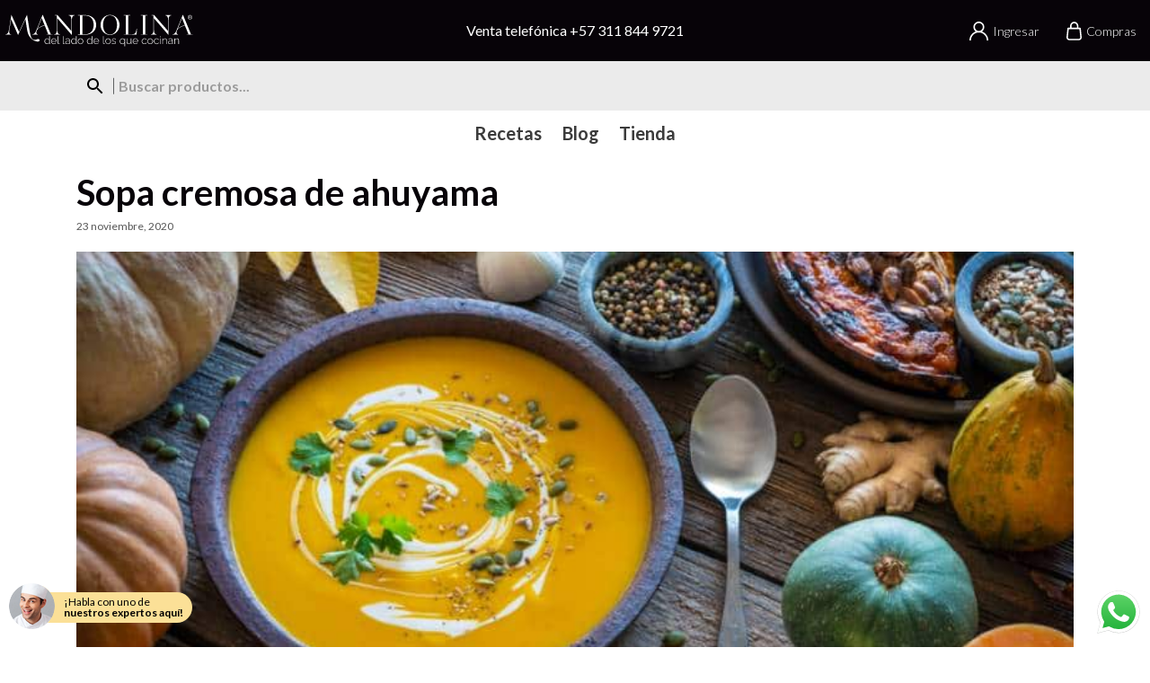

--- FILE ---
content_type: text/html; charset=UTF-8
request_url: https://mandolina.co/recetas/sopa-cremosa-de-ahuyama/
body_size: 58652
content:
<!DOCTYPE html>

<html lang="es-CO" prefix="og: https://ogp.me/ns#">

<head><meta charset="UTF-8"><script>if(navigator.userAgent.match(/MSIE|Internet Explorer/i)||navigator.userAgent.match(/Trident\/7\..*?rv:11/i)){var href=document.location.href;if(!href.match(/[?&]nowprocket/)){if(href.indexOf("?")==-1){if(href.indexOf("#")==-1){document.location.href=href+"?nowprocket=1"}else{document.location.href=href.replace("#","?nowprocket=1#")}}else{if(href.indexOf("#")==-1){document.location.href=href+"&nowprocket=1"}else{document.location.href=href.replace("#","&nowprocket=1#")}}}}</script><script>class RocketLazyLoadScripts{constructor(){this.v="1.2.3",this.triggerEvents=["keydown","mousedown","mousemove","touchmove","touchstart","touchend","wheel"],this.userEventHandler=this._triggerListener.bind(this),this.touchStartHandler=this._onTouchStart.bind(this),this.touchMoveHandler=this._onTouchMove.bind(this),this.touchEndHandler=this._onTouchEnd.bind(this),this.clickHandler=this._onClick.bind(this),this.interceptedClicks=[],window.addEventListener("pageshow",t=>{this.persisted=t.persisted}),window.addEventListener("DOMContentLoaded",()=>{this._preconnect3rdParties()}),this.delayedScripts={normal:[],async:[],defer:[]},this.trash=[],this.allJQueries=[]}_addUserInteractionListener(t){if(document.hidden){t._triggerListener();return}this.triggerEvents.forEach(e=>window.addEventListener(e,t.userEventHandler,{passive:!0})),window.addEventListener("touchstart",t.touchStartHandler,{passive:!0}),window.addEventListener("mousedown",t.touchStartHandler),document.addEventListener("visibilitychange",t.userEventHandler)}_removeUserInteractionListener(){this.triggerEvents.forEach(t=>window.removeEventListener(t,this.userEventHandler,{passive:!0})),document.removeEventListener("visibilitychange",this.userEventHandler)}_onTouchStart(t){"HTML"!==t.target.tagName&&(window.addEventListener("touchend",this.touchEndHandler),window.addEventListener("mouseup",this.touchEndHandler),window.addEventListener("touchmove",this.touchMoveHandler,{passive:!0}),window.addEventListener("mousemove",this.touchMoveHandler),t.target.addEventListener("click",this.clickHandler),this._renameDOMAttribute(t.target,"onclick","rocket-onclick"),this._pendingClickStarted())}_onTouchMove(t){window.removeEventListener("touchend",this.touchEndHandler),window.removeEventListener("mouseup",this.touchEndHandler),window.removeEventListener("touchmove",this.touchMoveHandler,{passive:!0}),window.removeEventListener("mousemove",this.touchMoveHandler),t.target.removeEventListener("click",this.clickHandler),this._renameDOMAttribute(t.target,"rocket-onclick","onclick"),this._pendingClickFinished()}_onTouchEnd(t){window.removeEventListener("touchend",this.touchEndHandler),window.removeEventListener("mouseup",this.touchEndHandler),window.removeEventListener("touchmove",this.touchMoveHandler,{passive:!0}),window.removeEventListener("mousemove",this.touchMoveHandler)}_onClick(t){t.target.removeEventListener("click",this.clickHandler),this._renameDOMAttribute(t.target,"rocket-onclick","onclick"),this.interceptedClicks.push(t),t.preventDefault(),t.stopPropagation(),t.stopImmediatePropagation(),this._pendingClickFinished()}_replayClicks(){window.removeEventListener("touchstart",this.touchStartHandler,{passive:!0}),window.removeEventListener("mousedown",this.touchStartHandler),this.interceptedClicks.forEach(t=>{t.target.dispatchEvent(new MouseEvent("click",{view:t.view,bubbles:!0,cancelable:!0}))})}_waitForPendingClicks(){return new Promise(t=>{this._isClickPending?this._pendingClickFinished=t:t()})}_pendingClickStarted(){this._isClickPending=!0}_pendingClickFinished(){this._isClickPending=!1}_renameDOMAttribute(t,e,r){t.hasAttribute&&t.hasAttribute(e)&&(event.target.setAttribute(r,event.target.getAttribute(e)),event.target.removeAttribute(e))}_triggerListener(){this._removeUserInteractionListener(this),"loading"===document.readyState?document.addEventListener("DOMContentLoaded",this._loadEverythingNow.bind(this)):this._loadEverythingNow()}_preconnect3rdParties(){let t=[];document.querySelectorAll("script[type=rocketlazyloadscript]").forEach(e=>{if(e.hasAttribute("src")){let r=new URL(e.src).origin;r!==location.origin&&t.push({src:r,crossOrigin:e.crossOrigin||"module"===e.getAttribute("data-rocket-type")})}}),t=[...new Map(t.map(t=>[JSON.stringify(t),t])).values()],this._batchInjectResourceHints(t,"preconnect")}async _loadEverythingNow(){this.lastBreath=Date.now(),this._delayEventListeners(this),this._delayJQueryReady(this),this._handleDocumentWrite(),this._registerAllDelayedScripts(),this._preloadAllScripts(),await this._loadScriptsFromList(this.delayedScripts.normal),await this._loadScriptsFromList(this.delayedScripts.defer),await this._loadScriptsFromList(this.delayedScripts.async);try{await this._triggerDOMContentLoaded(),await this._triggerWindowLoad()}catch(t){console.error(t)}window.dispatchEvent(new Event("rocket-allScriptsLoaded")),this._waitForPendingClicks().then(()=>{this._replayClicks()}),this._emptyTrash()}_registerAllDelayedScripts(){document.querySelectorAll("script[type=rocketlazyloadscript]").forEach(t=>{t.hasAttribute("data-rocket-src")?t.hasAttribute("async")&&!1!==t.async?this.delayedScripts.async.push(t):t.hasAttribute("defer")&&!1!==t.defer||"module"===t.getAttribute("data-rocket-type")?this.delayedScripts.defer.push(t):this.delayedScripts.normal.push(t):this.delayedScripts.normal.push(t)})}async _transformScript(t){return new Promise((await this._littleBreath(),navigator.userAgent.indexOf("Firefox/")>0||""===navigator.vendor)?e=>{let r=document.createElement("script");[...t.attributes].forEach(t=>{let e=t.nodeName;"type"!==e&&("data-rocket-type"===e&&(e="type"),"data-rocket-src"===e&&(e="src"),r.setAttribute(e,t.nodeValue))}),t.text&&(r.text=t.text),r.hasAttribute("src")?(r.addEventListener("load",e),r.addEventListener("error",e)):(r.text=t.text,e());try{t.parentNode.replaceChild(r,t)}catch(i){e()}}:async e=>{function r(){t.setAttribute("data-rocket-status","failed"),e()}try{let i=t.getAttribute("data-rocket-type"),n=t.getAttribute("data-rocket-src");t.text,i?(t.type=i,t.removeAttribute("data-rocket-type")):t.removeAttribute("type"),t.addEventListener("load",function r(){t.setAttribute("data-rocket-status","executed"),e()}),t.addEventListener("error",r),n?(t.removeAttribute("data-rocket-src"),t.src=n):t.src="data:text/javascript;base64,"+window.btoa(unescape(encodeURIComponent(t.text)))}catch(s){r()}})}async _loadScriptsFromList(t){let e=t.shift();return e&&e.isConnected?(await this._transformScript(e),this._loadScriptsFromList(t)):Promise.resolve()}_preloadAllScripts(){this._batchInjectResourceHints([...this.delayedScripts.normal,...this.delayedScripts.defer,...this.delayedScripts.async],"preload")}_batchInjectResourceHints(t,e){var r=document.createDocumentFragment();t.forEach(t=>{let i=t.getAttribute&&t.getAttribute("data-rocket-src")||t.src;if(i){let n=document.createElement("link");n.href=i,n.rel=e,"preconnect"!==e&&(n.as="script"),t.getAttribute&&"module"===t.getAttribute("data-rocket-type")&&(n.crossOrigin=!0),t.crossOrigin&&(n.crossOrigin=t.crossOrigin),t.integrity&&(n.integrity=t.integrity),r.appendChild(n),this.trash.push(n)}}),document.head.appendChild(r)}_delayEventListeners(t){let e={};function r(t,r){!function t(r){!e[r]&&(e[r]={originalFunctions:{add:r.addEventListener,remove:r.removeEventListener},eventsToRewrite:[]},r.addEventListener=function(){arguments[0]=i(arguments[0]),e[r].originalFunctions.add.apply(r,arguments)},r.removeEventListener=function(){arguments[0]=i(arguments[0]),e[r].originalFunctions.remove.apply(r,arguments)});function i(t){return e[r].eventsToRewrite.indexOf(t)>=0?"rocket-"+t:t}}(t),e[t].eventsToRewrite.push(r)}function i(t,e){let r=t[e];Object.defineProperty(t,e,{get:()=>r||function(){},set(i){t["rocket"+e]=r=i}})}r(document,"DOMContentLoaded"),r(window,"DOMContentLoaded"),r(window,"load"),r(window,"pageshow"),r(document,"readystatechange"),i(document,"onreadystatechange"),i(window,"onload"),i(window,"onpageshow")}_delayJQueryReady(t){let e;function r(r){if(r&&r.fn&&!t.allJQueries.includes(r)){r.fn.ready=r.fn.init.prototype.ready=function(e){return t.domReadyFired?e.bind(document)(r):document.addEventListener("rocket-DOMContentLoaded",()=>e.bind(document)(r)),r([])};let i=r.fn.on;r.fn.on=r.fn.init.prototype.on=function(){if(this[0]===window){function t(t){return t.split(" ").map(t=>"load"===t||0===t.indexOf("load.")?"rocket-jquery-load":t).join(" ")}"string"==typeof arguments[0]||arguments[0]instanceof String?arguments[0]=t(arguments[0]):"object"==typeof arguments[0]&&Object.keys(arguments[0]).forEach(e=>{let r=arguments[0][e];delete arguments[0][e],arguments[0][t(e)]=r})}return i.apply(this,arguments),this},t.allJQueries.push(r)}e=r}r(window.jQuery),Object.defineProperty(window,"jQuery",{get:()=>e,set(t){r(t)}})}async _triggerDOMContentLoaded(){this.domReadyFired=!0,await this._littleBreath(),document.dispatchEvent(new Event("rocket-DOMContentLoaded")),await this._littleBreath(),window.dispatchEvent(new Event("rocket-DOMContentLoaded")),await this._littleBreath(),document.dispatchEvent(new Event("rocket-readystatechange")),await this._littleBreath(),document.rocketonreadystatechange&&document.rocketonreadystatechange()}async _triggerWindowLoad(){await this._littleBreath(),window.dispatchEvent(new Event("rocket-load")),await this._littleBreath(),window.rocketonload&&window.rocketonload(),await this._littleBreath(),this.allJQueries.forEach(t=>t(window).trigger("rocket-jquery-load")),await this._littleBreath();let t=new Event("rocket-pageshow");t.persisted=this.persisted,window.dispatchEvent(t),await this._littleBreath(),window.rocketonpageshow&&window.rocketonpageshow({persisted:this.persisted})}_handleDocumentWrite(){let t=new Map;document.write=document.writeln=function(e){let r=document.currentScript;r||console.error("WPRocket unable to document.write this: "+e);let i=document.createRange(),n=r.parentElement,s=t.get(r);void 0===s&&(s=r.nextSibling,t.set(r,s));let a=document.createDocumentFragment();i.setStart(a,0),a.appendChild(i.createContextualFragment(e)),n.insertBefore(a,s)}}async _littleBreath(){Date.now()-this.lastBreath>45&&(await this._requestAnimFrame(),this.lastBreath=Date.now())}async _requestAnimFrame(){return document.hidden?new Promise(t=>setTimeout(t)):new Promise(t=>requestAnimationFrame(t))}_emptyTrash(){this.trash.forEach(t=>t.remove())}static run(){let t=new RocketLazyLoadScripts;t._addUserInteractionListener(t)}}RocketLazyLoadScripts.run();</script>
    
    <title>
        Sopas: receta de sopa de ahuyama sin leche | Mandolina    </title>
    <meta http-equiv="X-UA-Compatible" content="IE=edge">
    <meta name="viewport" content="width=device-width, initial-scale=1">
    <!--FAVICON-->
    <link rel="icon" href="" type="image/x-icon">
    <!-- APPLE TOUCH ICON-->
    <link rel="apple-touch-icon-precomposed" href="">
    <link rel="apple-touch-icon-precomposed" sizes="72x72" href="">
    <link rel="apple-touch-icon-precomposed" sizes="114x114" href="">
    <link rel="apple-touch-icon-precomposed" sizes="144x144" href="">
    <!-- Google Tag Manager -->
    <script type="rocketlazyloadscript">(function(w,d,s,l,i){w[l]=w[l]||[];w[l].push({'gtm.start':
    new Date().getTime(),event:'gtm.js'});var f=d.getElementsByTagName(s)[0],
    j=d.createElement(s),dl=l!='dataLayer'?'&l='+l:'';j.async=true;j.src=
    'https://www.googletagmanager.com/gtm.js?id='+i+dl;f.parentNode.insertBefore(j,f);
    })(window,document,'script','dataLayer','GTM-MHP3DK8');</script>
    <!-- End Google Tag Manager -->
    <!-- Nuevo Tag -->
    <script type="rocketlazyloadscript" async data-rocket-src="https://pagead2.googlesyndication.com/pagead/js/adsbygoogle.js?client=ca-pub-2247793859555590"
     crossorigin="anonymous"></script>
    	<style>img:is([sizes="auto" i], [sizes^="auto," i]) { contain-intrinsic-size: 3000px 1500px }</style>
	
<!-- Google Tag Manager for WordPress by gtm4wp.com -->
<script data-cfasync="false" data-pagespeed-no-defer>
	var gtm4wp_datalayer_name = "dataLayer";
	var dataLayer = dataLayer || [];
	const gtm4wp_use_sku_instead = false;
	const gtm4wp_id_prefix = '';
	const gtm4wp_remarketing = true;
	const gtm4wp_eec = true;
	const gtm4wp_classicec = false;
	const gtm4wp_currency = 'COP';
	const gtm4wp_product_per_impression = 10;
	const gtm4wp_needs_shipping_address = false;
	const gtm4wp_business_vertical = 'retail';
	const gtm4wp_business_vertical_id = 'id';
</script>
<!-- End Google Tag Manager for WordPress by gtm4wp.com -->
<!-- Search Engine Optimization by Rank Math - https://rankmath.com/ -->
<meta name="description" content="Si te gustan las sopas, prepara una deliciosa sopa de ahuyama sin leche y sin harina. Es una receta sencilla, deliciosa y muy rápida, sigue el paso a paso. | Mandolina utensilios de cocina."/>
<meta name="robots" content="follow, index, max-snippet:-1, max-video-preview:-1, max-image-preview:large"/>
<link rel="canonical" href="https://mandolina.co/recetas/sopa-cremosa-de-ahuyama/" />
<meta property="og:locale" content="es_ES" />
<meta property="og:type" content="article" />
<meta property="og:title" content="Sopas: receta de sopa de ahuyama sin leche | Mandolina" />
<meta property="og:description" content="Si te gustan las sopas, prepara una deliciosa sopa de ahuyama sin leche y sin harina. Es una receta sencilla, deliciosa y muy rápida, sigue el paso a paso. | Mandolina utensilios de cocina." />
<meta property="og:url" content="https://mandolina.co/recetas/sopa-cremosa-de-ahuyama/" />
<meta property="og:site_name" content="Todo lo que necesitas para tu cocina | Mandolina" />
<meta property="article:publisher" content="https://www.facebook.com/mandolinaco" />
<meta property="og:updated_time" content="2022-03-01T15:40:43-05:00" />
<meta property="og:image" content="https://mandolina.co/wp-content/uploads/2020/11/sopas-sopa-de-ahuyama.jpg" />
<meta property="og:image:secure_url" content="https://mandolina.co/wp-content/uploads/2020/11/sopas-sopa-de-ahuyama.jpg" />
<meta property="og:image:width" content="800" />
<meta property="og:image:height" content="445" />
<meta property="og:image:alt" content="sopas-sopa de ahuyama" />
<meta property="og:image:type" content="image/jpeg" />
<meta name="twitter:card" content="summary_large_image" />
<meta name="twitter:title" content="Sopas: receta de sopa de ahuyama sin leche | Mandolina" />
<meta name="twitter:description" content="Si te gustan las sopas, prepara una deliciosa sopa de ahuyama sin leche y sin harina. Es una receta sencilla, deliciosa y muy rápida, sigue el paso a paso. | Mandolina utensilios de cocina." />
<meta name="twitter:image" content="https://mandolina.co/wp-content/uploads/2020/11/sopas-sopa-de-ahuyama.jpg" />
<!-- /Plugin Rank Math WordPress SEO -->

<link rel='dns-prefetch' href='//kit.fontawesome.com' />
<link rel='dns-prefetch' href='//emily-grayson.online' />
<link rel='dns-prefetch' href='//fonts.googleapis.com' />
<link rel="alternate" type="application/rss+xml" title="Todo lo que necesitas para tu cocina | Mandolina &raquo; Sopa cremosa de ahuyama RSS de los comentarios" href="https://mandolina.co/recetas/sopa-cremosa-de-ahuyama/feed/" />
		<!-- This site uses the Google Analytics by MonsterInsights plugin v8.21.0 - Using Analytics tracking - https://www.monsterinsights.com/ -->
							<script type="rocketlazyloadscript" data-rocket-src="//www.googletagmanager.com/gtag/js?id=G-DR57J7H1J5"  data-cfasync="false" data-wpfc-render="false" data-rocket-type="text/javascript" async></script>
			<script type="rocketlazyloadscript" data-cfasync="false" data-wpfc-render="false" data-rocket-type="text/javascript">
				var mi_version = '8.21.0';
				var mi_track_user = true;
				var mi_no_track_reason = '';
				
								var disableStrs = [
										'ga-disable-G-DR57J7H1J5',
									];

				/* Function to detect opted out users */
				function __gtagTrackerIsOptedOut() {
					for (var index = 0; index < disableStrs.length; index++) {
						if (document.cookie.indexOf(disableStrs[index] + '=true') > -1) {
							return true;
						}
					}

					return false;
				}

				/* Disable tracking if the opt-out cookie exists. */
				if (__gtagTrackerIsOptedOut()) {
					for (var index = 0; index < disableStrs.length; index++) {
						window[disableStrs[index]] = true;
					}
				}

				/* Opt-out function */
				function __gtagTrackerOptout() {
					for (var index = 0; index < disableStrs.length; index++) {
						document.cookie = disableStrs[index] + '=true; expires=Thu, 31 Dec 2099 23:59:59 UTC; path=/';
						window[disableStrs[index]] = true;
					}
				}

				if ('undefined' === typeof gaOptout) {
					function gaOptout() {
						__gtagTrackerOptout();
					}
				}
								window.dataLayer = window.dataLayer || [];

				window.MonsterInsightsDualTracker = {
					helpers: {},
					trackers: {},
				};
				if (mi_track_user) {
					function __gtagDataLayer() {
						dataLayer.push(arguments);
					}

					function __gtagTracker(type, name, parameters) {
						if (!parameters) {
							parameters = {};
						}

						if (parameters.send_to) {
							__gtagDataLayer.apply(null, arguments);
							return;
						}

						if (type === 'event') {
														parameters.send_to = monsterinsights_frontend.v4_id;
							var hookName = name;
							if (typeof parameters['event_category'] !== 'undefined') {
								hookName = parameters['event_category'] + ':' + name;
							}

							if (typeof MonsterInsightsDualTracker.trackers[hookName] !== 'undefined') {
								MonsterInsightsDualTracker.trackers[hookName](parameters);
							} else {
								__gtagDataLayer('event', name, parameters);
							}
							
						} else {
							__gtagDataLayer.apply(null, arguments);
						}
					}

					__gtagTracker('js', new Date());
					__gtagTracker('set', {
						'developer_id.dZGIzZG': true,
											});
										__gtagTracker('config', 'G-DR57J7H1J5', {"forceSSL":"true","link_attribution":"true"} );
															window.gtag = __gtagTracker;										(function () {
						/* https://developers.google.com/analytics/devguides/collection/analyticsjs/ */
						/* ga and __gaTracker compatibility shim. */
						var noopfn = function () {
							return null;
						};
						var newtracker = function () {
							return new Tracker();
						};
						var Tracker = function () {
							return null;
						};
						var p = Tracker.prototype;
						p.get = noopfn;
						p.set = noopfn;
						p.send = function () {
							var args = Array.prototype.slice.call(arguments);
							args.unshift('send');
							__gaTracker.apply(null, args);
						};
						var __gaTracker = function () {
							var len = arguments.length;
							if (len === 0) {
								return;
							}
							var f = arguments[len - 1];
							if (typeof f !== 'object' || f === null || typeof f.hitCallback !== 'function') {
								if ('send' === arguments[0]) {
									var hitConverted, hitObject = false, action;
									if ('event' === arguments[1]) {
										if ('undefined' !== typeof arguments[3]) {
											hitObject = {
												'eventAction': arguments[3],
												'eventCategory': arguments[2],
												'eventLabel': arguments[4],
												'value': arguments[5] ? arguments[5] : 1,
											}
										}
									}
									if ('pageview' === arguments[1]) {
										if ('undefined' !== typeof arguments[2]) {
											hitObject = {
												'eventAction': 'page_view',
												'page_path': arguments[2],
											}
										}
									}
									if (typeof arguments[2] === 'object') {
										hitObject = arguments[2];
									}
									if (typeof arguments[5] === 'object') {
										Object.assign(hitObject, arguments[5]);
									}
									if ('undefined' !== typeof arguments[1].hitType) {
										hitObject = arguments[1];
										if ('pageview' === hitObject.hitType) {
											hitObject.eventAction = 'page_view';
										}
									}
									if (hitObject) {
										action = 'timing' === arguments[1].hitType ? 'timing_complete' : hitObject.eventAction;
										hitConverted = mapArgs(hitObject);
										__gtagTracker('event', action, hitConverted);
									}
								}
								return;
							}

							function mapArgs(args) {
								var arg, hit = {};
								var gaMap = {
									'eventCategory': 'event_category',
									'eventAction': 'event_action',
									'eventLabel': 'event_label',
									'eventValue': 'event_value',
									'nonInteraction': 'non_interaction',
									'timingCategory': 'event_category',
									'timingVar': 'name',
									'timingValue': 'value',
									'timingLabel': 'event_label',
									'page': 'page_path',
									'location': 'page_location',
									'title': 'page_title',
									'referrer' : 'page_referrer',
								};
								for (arg in args) {
																		if (!(!args.hasOwnProperty(arg) || !gaMap.hasOwnProperty(arg))) {
										hit[gaMap[arg]] = args[arg];
									} else {
										hit[arg] = args[arg];
									}
								}
								return hit;
							}

							try {
								f.hitCallback();
							} catch (ex) {
							}
						};
						__gaTracker.create = newtracker;
						__gaTracker.getByName = newtracker;
						__gaTracker.getAll = function () {
							return [];
						};
						__gaTracker.remove = noopfn;
						__gaTracker.loaded = true;
						window['__gaTracker'] = __gaTracker;
					})();
									} else {
										console.log("");
					(function () {
						function __gtagTracker() {
							return null;
						}

						window['__gtagTracker'] = __gtagTracker;
						window['gtag'] = __gtagTracker;
					})();
									}
			</script>
				<!-- / Google Analytics by MonsterInsights -->
				<script type="rocketlazyloadscript" data-cfasync="false" data-wpfc-render="false" data-rocket-type="text/javascript">
			window.MonsterInsightsDualTracker.helpers.mapProductItem = function (uaItem) {
				var prefixIndex, prefixKey, mapIndex;

				var toBePrefixed = ['id', 'name', 'list_name', 'brand', 'category', 'variant'];

				var item = {};

				var fieldMap = {
					'price': 'price',
					'list_position': 'index',
					'quantity': 'quantity',
					'position': 'index',
				};

				for (mapIndex in fieldMap) {
					if (uaItem.hasOwnProperty(mapIndex)) {
						item[fieldMap[mapIndex]] = uaItem[mapIndex];
					}
				}

				for (prefixIndex = 0; prefixIndex < toBePrefixed.length; prefixIndex++) {
					prefixKey = toBePrefixed[prefixIndex];
					if (typeof uaItem[prefixKey] !== 'undefined') {
						item['item_' + prefixKey] = uaItem[prefixKey];
					}
				}

				return item;
			};

			MonsterInsightsDualTracker.trackers['view_item_list'] = function (parameters) {
				var items = parameters.items;
				var listName, itemIndex, item, itemListName;
				var lists = {
					'_': {items: [], 'send_to': monsterinsights_frontend.v4_id},
				};

				for (itemIndex = 0; itemIndex < items.length; itemIndex++) {
					item = MonsterInsightsDualTracker.helpers.mapProductItem(items[itemIndex]);

					if (typeof item['item_list_name'] === 'undefined') {
						lists['_'].items.push(item);
					} else {
						itemListName = item['item_list_name'];
						if (typeof lists[itemListName] === 'undefined') {
							lists[itemListName] = {
								'items': [],
								'item_list_name': itemListName,
								'send_to': monsterinsights_frontend.v4_id,
							};
						}

						lists[itemListName].items.push(item);
					}
				}

				for (listName in lists) {
					__gtagDataLayer('event', 'view_item_list', lists[listName]);
				}
			};

			MonsterInsightsDualTracker.trackers['select_content'] = function (parameters) {
				const items = parameters.items.map(MonsterInsightsDualTracker.helpers.mapProductItem);
				__gtagDataLayer('event', 'select_item', {items: items, send_to: parameters.send_to});
			};

			MonsterInsightsDualTracker.trackers['view_item'] = function (parameters) {
				const items = parameters.items.map(MonsterInsightsDualTracker.helpers.mapProductItem);
				__gtagDataLayer('event', 'view_item', {items: items, send_to: parameters.send_to});
			};
		</script>
		<style id='wp-emoji-styles-inline-css' type='text/css'>

	img.wp-smiley, img.emoji {
		display: inline !important;
		border: none !important;
		box-shadow: none !important;
		height: 1em !important;
		width: 1em !important;
		margin: 0 0.07em !important;
		vertical-align: -0.1em !important;
		background: none !important;
		padding: 0 !important;
	}
</style>
<link rel='stylesheet' id='wp-block-library-css' href='https://mandolina.co/wp-includes/css/dist/block-library/style.min.css?ver=6.8.3' type='text/css' media='all' />
<style id='classic-theme-styles-inline-css' type='text/css'>
/*! This file is auto-generated */
.wp-block-button__link{color:#fff;background-color:#32373c;border-radius:9999px;box-shadow:none;text-decoration:none;padding:calc(.667em + 2px) calc(1.333em + 2px);font-size:1.125em}.wp-block-file__button{background:#32373c;color:#fff;text-decoration:none}
</style>
<link data-minify="1" rel='stylesheet' id='ion.range-slider-css' href='https://mandolina.co/wp-content/cache/min/1/wp-content/plugins/yith-woocommerce-ajax-product-filter-premium/assets/css/ion.range-slider.css?ver=1759457383' type='text/css' media='all' />
<link data-minify="1" rel='stylesheet' id='yith-wcan-shortcodes-css' href='https://mandolina.co/wp-content/cache/min/1/wp-content/plugins/yith-woocommerce-ajax-product-filter-premium/assets/css/shortcodes.css?ver=1759457383' type='text/css' media='all' />
<style id='yith-wcan-shortcodes-inline-css' type='text/css'>
:root{
	--yith-wcan-filters_colors_titles: #434343;
	--yith-wcan-filters_colors_background: #FFFFFF;
	--yith-wcan-filters_colors_accent: #A7144C;
	--yith-wcan-filters_colors_accent_r: 167;
	--yith-wcan-filters_colors_accent_g: 20;
	--yith-wcan-filters_colors_accent_b: 76;
	--yith-wcan-color_swatches_border_radius: 100%;
	--yith-wcan-color_swatches_size: 30px;
	--yith-wcan-labels_style_background: #FFFFFF;
	--yith-wcan-labels_style_background_hover: #A7144C;
	--yith-wcan-labels_style_background_active: #A7144C;
	--yith-wcan-labels_style_text: #434343;
	--yith-wcan-labels_style_text_hover: #FFFFFF;
	--yith-wcan-labels_style_text_active: #FFFFFF;
	--yith-wcan-anchors_style_text: #434343;
	--yith-wcan-anchors_style_text_hover: #A7144C;
	--yith-wcan-anchors_style_text_active: #A7144C;
}
</style>
<style id='global-styles-inline-css' type='text/css'>
:root{--wp--preset--aspect-ratio--square: 1;--wp--preset--aspect-ratio--4-3: 4/3;--wp--preset--aspect-ratio--3-4: 3/4;--wp--preset--aspect-ratio--3-2: 3/2;--wp--preset--aspect-ratio--2-3: 2/3;--wp--preset--aspect-ratio--16-9: 16/9;--wp--preset--aspect-ratio--9-16: 9/16;--wp--preset--color--black: #000000;--wp--preset--color--cyan-bluish-gray: #abb8c3;--wp--preset--color--white: #ffffff;--wp--preset--color--pale-pink: #f78da7;--wp--preset--color--vivid-red: #cf2e2e;--wp--preset--color--luminous-vivid-orange: #ff6900;--wp--preset--color--luminous-vivid-amber: #fcb900;--wp--preset--color--light-green-cyan: #7bdcb5;--wp--preset--color--vivid-green-cyan: #00d084;--wp--preset--color--pale-cyan-blue: #8ed1fc;--wp--preset--color--vivid-cyan-blue: #0693e3;--wp--preset--color--vivid-purple: #9b51e0;--wp--preset--gradient--vivid-cyan-blue-to-vivid-purple: linear-gradient(135deg,rgba(6,147,227,1) 0%,rgb(155,81,224) 100%);--wp--preset--gradient--light-green-cyan-to-vivid-green-cyan: linear-gradient(135deg,rgb(122,220,180) 0%,rgb(0,208,130) 100%);--wp--preset--gradient--luminous-vivid-amber-to-luminous-vivid-orange: linear-gradient(135deg,rgba(252,185,0,1) 0%,rgba(255,105,0,1) 100%);--wp--preset--gradient--luminous-vivid-orange-to-vivid-red: linear-gradient(135deg,rgba(255,105,0,1) 0%,rgb(207,46,46) 100%);--wp--preset--gradient--very-light-gray-to-cyan-bluish-gray: linear-gradient(135deg,rgb(238,238,238) 0%,rgb(169,184,195) 100%);--wp--preset--gradient--cool-to-warm-spectrum: linear-gradient(135deg,rgb(74,234,220) 0%,rgb(151,120,209) 20%,rgb(207,42,186) 40%,rgb(238,44,130) 60%,rgb(251,105,98) 80%,rgb(254,248,76) 100%);--wp--preset--gradient--blush-light-purple: linear-gradient(135deg,rgb(255,206,236) 0%,rgb(152,150,240) 100%);--wp--preset--gradient--blush-bordeaux: linear-gradient(135deg,rgb(254,205,165) 0%,rgb(254,45,45) 50%,rgb(107,0,62) 100%);--wp--preset--gradient--luminous-dusk: linear-gradient(135deg,rgb(255,203,112) 0%,rgb(199,81,192) 50%,rgb(65,88,208) 100%);--wp--preset--gradient--pale-ocean: linear-gradient(135deg,rgb(255,245,203) 0%,rgb(182,227,212) 50%,rgb(51,167,181) 100%);--wp--preset--gradient--electric-grass: linear-gradient(135deg,rgb(202,248,128) 0%,rgb(113,206,126) 100%);--wp--preset--gradient--midnight: linear-gradient(135deg,rgb(2,3,129) 0%,rgb(40,116,252) 100%);--wp--preset--font-size--small: 13px;--wp--preset--font-size--medium: 20px;--wp--preset--font-size--large: 36px;--wp--preset--font-size--x-large: 42px;--wp--preset--spacing--20: 0.44rem;--wp--preset--spacing--30: 0.67rem;--wp--preset--spacing--40: 1rem;--wp--preset--spacing--50: 1.5rem;--wp--preset--spacing--60: 2.25rem;--wp--preset--spacing--70: 3.38rem;--wp--preset--spacing--80: 5.06rem;--wp--preset--shadow--natural: 6px 6px 9px rgba(0, 0, 0, 0.2);--wp--preset--shadow--deep: 12px 12px 50px rgba(0, 0, 0, 0.4);--wp--preset--shadow--sharp: 6px 6px 0px rgba(0, 0, 0, 0.2);--wp--preset--shadow--outlined: 6px 6px 0px -3px rgba(255, 255, 255, 1), 6px 6px rgba(0, 0, 0, 1);--wp--preset--shadow--crisp: 6px 6px 0px rgba(0, 0, 0, 1);}:where(.is-layout-flex){gap: 0.5em;}:where(.is-layout-grid){gap: 0.5em;}body .is-layout-flex{display: flex;}.is-layout-flex{flex-wrap: wrap;align-items: center;}.is-layout-flex > :is(*, div){margin: 0;}body .is-layout-grid{display: grid;}.is-layout-grid > :is(*, div){margin: 0;}:where(.wp-block-columns.is-layout-flex){gap: 2em;}:where(.wp-block-columns.is-layout-grid){gap: 2em;}:where(.wp-block-post-template.is-layout-flex){gap: 1.25em;}:where(.wp-block-post-template.is-layout-grid){gap: 1.25em;}.has-black-color{color: var(--wp--preset--color--black) !important;}.has-cyan-bluish-gray-color{color: var(--wp--preset--color--cyan-bluish-gray) !important;}.has-white-color{color: var(--wp--preset--color--white) !important;}.has-pale-pink-color{color: var(--wp--preset--color--pale-pink) !important;}.has-vivid-red-color{color: var(--wp--preset--color--vivid-red) !important;}.has-luminous-vivid-orange-color{color: var(--wp--preset--color--luminous-vivid-orange) !important;}.has-luminous-vivid-amber-color{color: var(--wp--preset--color--luminous-vivid-amber) !important;}.has-light-green-cyan-color{color: var(--wp--preset--color--light-green-cyan) !important;}.has-vivid-green-cyan-color{color: var(--wp--preset--color--vivid-green-cyan) !important;}.has-pale-cyan-blue-color{color: var(--wp--preset--color--pale-cyan-blue) !important;}.has-vivid-cyan-blue-color{color: var(--wp--preset--color--vivid-cyan-blue) !important;}.has-vivid-purple-color{color: var(--wp--preset--color--vivid-purple) !important;}.has-black-background-color{background-color: var(--wp--preset--color--black) !important;}.has-cyan-bluish-gray-background-color{background-color: var(--wp--preset--color--cyan-bluish-gray) !important;}.has-white-background-color{background-color: var(--wp--preset--color--white) !important;}.has-pale-pink-background-color{background-color: var(--wp--preset--color--pale-pink) !important;}.has-vivid-red-background-color{background-color: var(--wp--preset--color--vivid-red) !important;}.has-luminous-vivid-orange-background-color{background-color: var(--wp--preset--color--luminous-vivid-orange) !important;}.has-luminous-vivid-amber-background-color{background-color: var(--wp--preset--color--luminous-vivid-amber) !important;}.has-light-green-cyan-background-color{background-color: var(--wp--preset--color--light-green-cyan) !important;}.has-vivid-green-cyan-background-color{background-color: var(--wp--preset--color--vivid-green-cyan) !important;}.has-pale-cyan-blue-background-color{background-color: var(--wp--preset--color--pale-cyan-blue) !important;}.has-vivid-cyan-blue-background-color{background-color: var(--wp--preset--color--vivid-cyan-blue) !important;}.has-vivid-purple-background-color{background-color: var(--wp--preset--color--vivid-purple) !important;}.has-black-border-color{border-color: var(--wp--preset--color--black) !important;}.has-cyan-bluish-gray-border-color{border-color: var(--wp--preset--color--cyan-bluish-gray) !important;}.has-white-border-color{border-color: var(--wp--preset--color--white) !important;}.has-pale-pink-border-color{border-color: var(--wp--preset--color--pale-pink) !important;}.has-vivid-red-border-color{border-color: var(--wp--preset--color--vivid-red) !important;}.has-luminous-vivid-orange-border-color{border-color: var(--wp--preset--color--luminous-vivid-orange) !important;}.has-luminous-vivid-amber-border-color{border-color: var(--wp--preset--color--luminous-vivid-amber) !important;}.has-light-green-cyan-border-color{border-color: var(--wp--preset--color--light-green-cyan) !important;}.has-vivid-green-cyan-border-color{border-color: var(--wp--preset--color--vivid-green-cyan) !important;}.has-pale-cyan-blue-border-color{border-color: var(--wp--preset--color--pale-cyan-blue) !important;}.has-vivid-cyan-blue-border-color{border-color: var(--wp--preset--color--vivid-cyan-blue) !important;}.has-vivid-purple-border-color{border-color: var(--wp--preset--color--vivid-purple) !important;}.has-vivid-cyan-blue-to-vivid-purple-gradient-background{background: var(--wp--preset--gradient--vivid-cyan-blue-to-vivid-purple) !important;}.has-light-green-cyan-to-vivid-green-cyan-gradient-background{background: var(--wp--preset--gradient--light-green-cyan-to-vivid-green-cyan) !important;}.has-luminous-vivid-amber-to-luminous-vivid-orange-gradient-background{background: var(--wp--preset--gradient--luminous-vivid-amber-to-luminous-vivid-orange) !important;}.has-luminous-vivid-orange-to-vivid-red-gradient-background{background: var(--wp--preset--gradient--luminous-vivid-orange-to-vivid-red) !important;}.has-very-light-gray-to-cyan-bluish-gray-gradient-background{background: var(--wp--preset--gradient--very-light-gray-to-cyan-bluish-gray) !important;}.has-cool-to-warm-spectrum-gradient-background{background: var(--wp--preset--gradient--cool-to-warm-spectrum) !important;}.has-blush-light-purple-gradient-background{background: var(--wp--preset--gradient--blush-light-purple) !important;}.has-blush-bordeaux-gradient-background{background: var(--wp--preset--gradient--blush-bordeaux) !important;}.has-luminous-dusk-gradient-background{background: var(--wp--preset--gradient--luminous-dusk) !important;}.has-pale-ocean-gradient-background{background: var(--wp--preset--gradient--pale-ocean) !important;}.has-electric-grass-gradient-background{background: var(--wp--preset--gradient--electric-grass) !important;}.has-midnight-gradient-background{background: var(--wp--preset--gradient--midnight) !important;}.has-small-font-size{font-size: var(--wp--preset--font-size--small) !important;}.has-medium-font-size{font-size: var(--wp--preset--font-size--medium) !important;}.has-large-font-size{font-size: var(--wp--preset--font-size--large) !important;}.has-x-large-font-size{font-size: var(--wp--preset--font-size--x-large) !important;}
:where(.wp-block-post-template.is-layout-flex){gap: 1.25em;}:where(.wp-block-post-template.is-layout-grid){gap: 1.25em;}
:where(.wp-block-columns.is-layout-flex){gap: 2em;}:where(.wp-block-columns.is-layout-grid){gap: 2em;}
:root :where(.wp-block-pullquote){font-size: 1.5em;line-height: 1.6;}
</style>
<link data-minify="1" rel='stylesheet' id='contact-form-7-css' href='https://mandolina.co/wp-content/cache/min/1/wp-content/plugins/contact-form-7/includes/css/styles.css?ver=1759457383' type='text/css' media='all' />
<style id='contact-form-7-inline-css' type='text/css'>
.wpcf7 .wpcf7-recaptcha iframe {margin-bottom: 0;}.wpcf7 .wpcf7-recaptcha[data-align="center"] > div {margin: 0 auto;}.wpcf7 .wpcf7-recaptcha[data-align="right"] > div {margin: 0 0 0 auto;}
</style>
<link rel='stylesheet' id='ubermenu-lato-css' href='//fonts.googleapis.com/css?family=Lato%3A%2C300%2C400%2C700&#038;ver=6.8.3' type='text/css' media='all' />
<link data-minify="1" rel='stylesheet' id='woocommerce-layout-css' href='https://mandolina.co/wp-content/cache/min/1/wp-content/plugins/woocommerce/assets/css/woocommerce-layout.css?ver=1759457383' type='text/css' media='all' />
<link data-minify="1" rel='stylesheet' id='woocommerce-smallscreen-css' href='https://mandolina.co/wp-content/cache/min/1/wp-content/plugins/woocommerce/assets/css/woocommerce-smallscreen.css?ver=1759457383' type='text/css' media='only screen and (max-width: 768px)' />
<link data-minify="1" rel='stylesheet' id='woocommerce-general-css' href='https://mandolina.co/wp-content/cache/min/1/wp-content/plugins/woocommerce/assets/css/woocommerce.css?ver=1759457383' type='text/css' media='all' />
<style id='woocommerce-inline-inline-css' type='text/css'>
.woocommerce form .form-row .required { visibility: visible; }
</style>
<link rel='stylesheet' id='aws-style-css' href='https://mandolina.co/wp-content/plugins/advanced-woo-search/assets/css/common.min.css?ver=3.42' type='text/css' media='all' />
<link rel='stylesheet' id='woo-variation-swatches-css' href='https://mandolina.co/wp-content/plugins/woo-variation-swatches/assets/css/frontend.min.css?ver=1679693097' type='text/css' media='all' />
<style id='woo-variation-swatches-inline-css' type='text/css'>
:root {
--wvs-tick:url("data:image/svg+xml;utf8,%3Csvg filter='drop-shadow(0px 0px 2px rgb(0 0 0 / .8))' xmlns='http://www.w3.org/2000/svg'  viewBox='0 0 30 30'%3E%3Cpath fill='none' stroke='%23ffffff' stroke-linecap='round' stroke-linejoin='round' stroke-width='4' d='M4 16L11 23 27 7'/%3E%3C/svg%3E");

--wvs-cross:url("data:image/svg+xml;utf8,%3Csvg filter='drop-shadow(0px 0px 5px rgb(255 255 255 / .6))' xmlns='http://www.w3.org/2000/svg' width='72px' height='72px' viewBox='0 0 24 24'%3E%3Cpath fill='none' stroke='%23ff0000' stroke-linecap='round' stroke-width='0.6' d='M5 5L19 19M19 5L5 19'/%3E%3C/svg%3E");
--wvs-single-product-item-width:30px;
--wvs-single-product-item-height:30px;
--wvs-single-product-item-font-size:14px}
</style>
<link data-minify="1" rel='stylesheet' id='yith-infs-style-css' href='https://mandolina.co/wp-content/cache/min/1/wp-content/plugins/yith-infinite-scrolling/assets/css/frontend.css?ver=1759457383' type='text/css' media='all' />
<link data-minify="1" rel='stylesheet' id='yith-quick-view-css' href='https://mandolina.co/wp-content/cache/min/1/wp-content/plugins/yith-woocommerce-quick-view/assets/css/yith-quick-view.css?ver=1759457383' type='text/css' media='all' />
<style id='yith-quick-view-inline-css' type='text/css'>

				#yith-quick-view-modal .yith-wcqv-main{background:#ffffff;}
				#yith-quick-view-close{color:#cdcdcd;}
				#yith-quick-view-close:hover{color:#ff0000;}
</style>
<link data-minify="1" rel='stylesheet' id='brands-styles-css' href='https://mandolina.co/wp-content/cache/min/1/wp-content/plugins/woocommerce/assets/css/brands.css?ver=1759515633' type='text/css' media='all' />
<link data-minify="1" rel='stylesheet' id='mandolina-common-css' href='https://mandolina.co/wp-content/cache/min/1/wp-content/themes/mandolina/dist/css/common.css?ver=1759457383' type='text/css' media='all' />
<link data-minify="1" rel='stylesheet' id='mandolina-single-css' href='https://mandolina.co/wp-content/cache/min/1/wp-content/themes/mandolina/dist/css/singleBlogRecipe.css?ver=1759457383' type='text/css' media='all' />
<link rel='stylesheet' id='ubermenu-css' href='https://mandolina.co/wp-content/plugins/ubermenu/pro/assets/css/ubermenu.min.css?ver=3.7.2' type='text/css' media='all' />
<link rel='stylesheet' id='ubermenu-minimal-css' href='https://mandolina.co/wp-content/plugins/ubermenu/assets/css/skins/minimal.css?ver=6.8.3' type='text/css' media='all' />
<link data-minify="1" rel='stylesheet' id='ubermenu-font-awesome-all-css' href='https://mandolina.co/wp-content/cache/min/1/wp-content/plugins/ubermenu/assets/fontawesome/css/all.min.css?ver=1759457383' type='text/css' media='all' />
<link rel='stylesheet' id='um_modal-css' href='https://mandolina.co/wp-content/plugins/ultimate-member/assets/css/um-modal.min.css?ver=2.10.6' type='text/css' media='all' />
<link rel='stylesheet' id='um_ui-css' href='https://mandolina.co/wp-content/plugins/ultimate-member/assets/libs/jquery-ui/jquery-ui.min.css?ver=1.13.2' type='text/css' media='all' />
<link rel='stylesheet' id='um_tipsy-css' href='https://mandolina.co/wp-content/plugins/ultimate-member/assets/libs/tipsy/tipsy.min.css?ver=1.0.0a' type='text/css' media='all' />
<link data-minify="1" rel='stylesheet' id='um_raty-css' href='https://mandolina.co/wp-content/cache/min/1/wp-content/plugins/ultimate-member/assets/libs/raty/um-raty.min.css?ver=1759515633' type='text/css' media='all' />
<link rel='stylesheet' id='select2-css' href='https://mandolina.co/wp-content/plugins/ultimate-member/assets/libs/select2/select2.min.css?ver=4.0.13' type='text/css' media='all' />
<link rel='stylesheet' id='um_fileupload-css' href='https://mandolina.co/wp-content/plugins/ultimate-member/assets/css/um-fileupload.min.css?ver=2.10.6' type='text/css' media='all' />
<link rel='stylesheet' id='um_confirm-css' href='https://mandolina.co/wp-content/plugins/ultimate-member/assets/libs/um-confirm/um-confirm.min.css?ver=1.0' type='text/css' media='all' />
<link rel='stylesheet' id='um_datetime-css' href='https://mandolina.co/wp-content/plugins/ultimate-member/assets/libs/pickadate/default.min.css?ver=3.6.2' type='text/css' media='all' />
<link rel='stylesheet' id='um_datetime_date-css' href='https://mandolina.co/wp-content/plugins/ultimate-member/assets/libs/pickadate/default.date.min.css?ver=3.6.2' type='text/css' media='all' />
<link rel='stylesheet' id='um_datetime_time-css' href='https://mandolina.co/wp-content/plugins/ultimate-member/assets/libs/pickadate/default.time.min.css?ver=3.6.2' type='text/css' media='all' />
<link data-minify="1" rel='stylesheet' id='um_fonticons_ii-css' href='https://mandolina.co/wp-content/cache/min/1/wp-content/plugins/ultimate-member/assets/libs/legacy/fonticons/fonticons-ii.min.css?ver=1759515633' type='text/css' media='all' />
<link data-minify="1" rel='stylesheet' id='um_fonticons_fa-css' href='https://mandolina.co/wp-content/cache/min/1/wp-content/plugins/ultimate-member/assets/libs/legacy/fonticons/fonticons-fa.min.css?ver=1759515633' type='text/css' media='all' />
<link data-minify="1" rel='stylesheet' id='um_fontawesome-css' href='https://mandolina.co/wp-content/cache/min/1/wp-content/plugins/ultimate-member/assets/css/um-fontawesome.min.css?ver=1759515633' type='text/css' media='all' />
<link rel='stylesheet' id='um_common-css' href='https://mandolina.co/wp-content/plugins/ultimate-member/assets/css/common.min.css?ver=2.10.6' type='text/css' media='all' />
<link rel='stylesheet' id='um_responsive-css' href='https://mandolina.co/wp-content/plugins/ultimate-member/assets/css/um-responsive.min.css?ver=2.10.6' type='text/css' media='all' />
<link rel='stylesheet' id='um_styles-css' href='https://mandolina.co/wp-content/plugins/ultimate-member/assets/css/um-styles.min.css?ver=2.10.6' type='text/css' media='all' />
<link rel='stylesheet' id='um_crop-css' href='https://mandolina.co/wp-content/plugins/ultimate-member/assets/libs/cropper/cropper.min.css?ver=1.6.1' type='text/css' media='all' />
<link rel='stylesheet' id='um_profile-css' href='https://mandolina.co/wp-content/plugins/ultimate-member/assets/css/um-profile.min.css?ver=2.10.6' type='text/css' media='all' />
<link rel='stylesheet' id='um_account-css' href='https://mandolina.co/wp-content/plugins/ultimate-member/assets/css/um-account.min.css?ver=2.10.6' type='text/css' media='all' />
<link rel='stylesheet' id='um_misc-css' href='https://mandolina.co/wp-content/plugins/ultimate-member/assets/css/um-misc.min.css?ver=2.10.6' type='text/css' media='all' />
<link rel='stylesheet' id='um_default_css-css' href='https://mandolina.co/wp-content/plugins/ultimate-member/assets/css/um-old-default.min.css?ver=2.10.6' type='text/css' media='all' />
<link data-minify="1" rel='stylesheet' id='wdp_pricing-table-css' href='https://mandolina.co/wp-content/cache/min/1/wp-content/plugins/advanced-dynamic-pricing-for-woocommerce-pro/BaseVersion/assets/css/pricing-table.css?ver=1759457383' type='text/css' media='all' />
<link data-minify="1" rel='stylesheet' id='wdp_deals-table-css' href='https://mandolina.co/wp-content/cache/min/1/wp-content/plugins/advanced-dynamic-pricing-for-woocommerce-pro/BaseVersion/assets/css/deals-table.css?ver=1759457383' type='text/css' media='all' />
<script type="rocketlazyloadscript" data-rocket-type="text/javascript" data-rocket-src="https://mandolina.co/wp-content/plugins/google-analytics-premium/assets/js/frontend-gtag.min.js?ver=8.21.0" id="monsterinsights-frontend-script-js" defer></script>
<script data-cfasync="false" data-wpfc-render="false" type="text/javascript" id='monsterinsights-frontend-script-js-extra'>/* <![CDATA[ */
var monsterinsights_frontend = {"js_events_tracking":"true","download_extensions":"doc,pdf,ppt,zip,xls,docx,pptx,xlsx","inbound_paths":"[{\"path\":\"\\\/go\\\/\",\"label\":\"affiliate\"},{\"path\":\"\\\/recommend\\\/\",\"label\":\"affiliate\"}]","home_url":"https:\/\/mandolina.co","hash_tracking":"false","v4_id":"G-DR57J7H1J5"};/* ]]> */
</script>
<script type="rocketlazyloadscript" data-rocket-type="text/javascript" data-rocket-src="https://mandolina.co/wp-includes/js/jquery/jquery.min.js?ver=3.7.1" id="jquery-core-js" defer></script>
<script type="rocketlazyloadscript" data-rocket-type="text/javascript" data-rocket-src="https://mandolina.co/wp-includes/js/jquery/jquery-migrate.min.js?ver=3.4.1" id="jquery-migrate-js" defer></script>
<script type="rocketlazyloadscript" data-rocket-type="text/javascript" data-rocket-src="https://mandolina.co/wp-content/plugins/woocommerce/assets/js/jquery-blockui/jquery.blockUI.min.js?ver=2.7.0-wc.10.2.2" id="jquery-blockui-js" data-wp-strategy="defer" defer></script>
<script type="text/javascript" id="wc-add-to-cart-js-extra">
/* <![CDATA[ */
var wc_add_to_cart_params = {"ajax_url":"\/wp-admin\/admin-ajax.php","wc_ajax_url":"\/?wc-ajax=%%endpoint%%","i18n_view_cart":"Ver carrito","cart_url":"https:\/\/mandolina.co\/carrito\/","is_cart":"","cart_redirect_after_add":"yes"};
/* ]]> */
</script>
<script type="rocketlazyloadscript" data-rocket-type="text/javascript" data-rocket-src="https://mandolina.co/wp-content/plugins/woocommerce/assets/js/frontend/add-to-cart.min.js?ver=10.2.2" id="wc-add-to-cart-js" defer="defer" data-wp-strategy="defer"></script>
<script type="rocketlazyloadscript" data-rocket-type="text/javascript" data-rocket-src="https://mandolina.co/wp-content/plugins/woocommerce/assets/js/js-cookie/js.cookie.min.js?ver=2.1.4-wc.10.2.2" id="js-cookie-js" defer="defer" data-wp-strategy="defer"></script>
<script type="text/javascript" id="woocommerce-js-extra">
/* <![CDATA[ */
var woocommerce_params = {"ajax_url":"\/wp-admin\/admin-ajax.php","wc_ajax_url":"\/?wc-ajax=%%endpoint%%","i18n_password_show":"Show password","i18n_password_hide":"Hide password"};
/* ]]> */
</script>
<script type="rocketlazyloadscript" data-rocket-type="text/javascript" data-rocket-src="https://mandolina.co/wp-content/plugins/woocommerce/assets/js/frontend/woocommerce.min.js?ver=10.2.2" id="woocommerce-js" defer="defer" data-wp-strategy="defer"></script>
<script type="rocketlazyloadscript" data-minify="1" data-rocket-type="text/javascript" data-rocket-src="https://mandolina.co/wp-content/cache/min/1/wp-content/plugins/duracelltomi-google-tag-manager/js/gtm4wp-woocommerce-enhanced.js?ver=1759457383" id="gtm4wp-woocommerce-enhanced-js" defer></script>
<script type="rocketlazyloadscript" data-rocket-type="text/javascript" data-rocket-src="https://kit.fontawesome.com/FD975378-3DA0-4EC1-9C3C-933BB4EC281C.js" id="font-awesome-kit-js" defer></script>
<script type="rocketlazyloadscript" data-rocket-type="text/javascript" data-rocket-src="https://mandolina.co/wp-content/plugins/ultimate-member/assets/js/um-gdpr.min.js?ver=2.10.6" id="um-gdpr-js" defer></script>
<script type="text/javascript" id="wdp_deals_pro-js-extra">
/* <![CDATA[ */
var wdp_script_data_pro = {"ajaxurl":"https:\/\/mandolina.co\/wp-admin\/admin-ajax.php","update_price_with_qty":"","show_total_price_for_product":"","js_init_trigger":"","replace_variable_price":"","variable_price_selector":".summary .price","page_data":{"is_product":false},"preLoaded":[],"create_on_load":"1","price_html_template":"{{price_html}}","price_suffix":"","show_spinner":"1","security":"c647a52f57","security_param":"wdp-request-price-ajax-nonce"};
/* ]]> */
</script>
<script type="rocketlazyloadscript" data-minify="1" data-rocket-type="text/javascript" data-rocket-src="https://mandolina.co/wp-content/cache/min/1/wp-content/plugins/advanced-dynamic-pricing-for-woocommerce-pro/ProVersion/assets/js/dynamic-price.js?ver=1759457383" id="wdp_deals_pro-js" defer></script>
<script type="text/javascript" id="wdp_cart_deals_pro-js-extra">
/* <![CDATA[ */
var wdp_script_cart_deals_pro = {"ajaxUrl":"https:\/\/mandolina.co\/wp-admin\/admin-ajax.php","security":"c647a52f57","security_param":"wdp-request-price-ajax-nonce"};
/* ]]> */
</script>
<script type="rocketlazyloadscript" data-minify="1" data-rocket-type="text/javascript" data-rocket-src="https://mandolina.co/wp-content/cache/min/1/wp-content/plugins/advanced-dynamic-pricing-for-woocommerce-pro/ProVersion/assets/js/cart-update-pricing.js?ver=1759457383" id="wdp_cart_deals_pro-js" defer></script>
<script type="text/javascript" id="wdp_deals-js-extra">
/* <![CDATA[ */
var script_data = {"ajaxurl":"https:\/\/mandolina.co\/wp-admin\/admin-ajax.php","js_init_trigger":""};
/* ]]> */
</script>
<script type="rocketlazyloadscript" data-minify="1" data-rocket-type="text/javascript" data-rocket-src="https://mandolina.co/wp-content/cache/min/1/wp-content/plugins/advanced-dynamic-pricing-for-woocommerce-pro/BaseVersion/assets/js/frontend.js?ver=1759457383" id="wdp_deals-js" defer></script>
<link rel="https://api.w.org/" href="https://mandolina.co/wp-json/" /><link rel="alternate" title="JSON" type="application/json" href="https://mandolina.co/wp-json/wp/v2/recetas/3686" /><link rel="EditURI" type="application/rsd+xml" title="RSD" href="https://mandolina.co/xmlrpc.php?rsd" />
<meta name="generator" content="WordPress 6.8.3" />
<link rel='shortlink' href='https://mandolina.co/?p=3686' />
<link rel="alternate" title="oEmbed (JSON)" type="application/json+oembed" href="https://mandolina.co/wp-json/oembed/1.0/embed?url=https%3A%2F%2Fmandolina.co%2Frecetas%2Fsopa-cremosa-de-ahuyama%2F" />
<link rel="alternate" title="oEmbed (XML)" type="text/xml+oembed" href="https://mandolina.co/wp-json/oembed/1.0/embed?url=https%3A%2F%2Fmandolina.co%2Frecetas%2Fsopa-cremosa-de-ahuyama%2F&#038;format=xml" />
<meta name="generator" content="Site Kit by Google 1.103.0" /><style id="ubermenu-custom-generated-css">
/** Font Awesome 4 Compatibility **/
.fa{font-style:normal;font-variant:normal;font-weight:normal;font-family:FontAwesome;}

/** UberMenu Responsive Styles (Breakpoint Setting) **/
@media screen and (min-width: 992px){
  .ubermenu{ display:block !important; } .ubermenu-responsive .ubermenu-item.ubermenu-hide-desktop{ display:none !important; } .ubermenu-responsive.ubermenu-retractors-responsive .ubermenu-retractor-mobile{ display:none; }  /* Top level items full height */ .ubermenu.ubermenu-horizontal.ubermenu-items-vstretch .ubermenu-nav{   display:flex;   align-items:stretch; } .ubermenu.ubermenu-horizontal.ubermenu-items-vstretch .ubermenu-item.ubermenu-item-level-0{   display:flex;   flex-direction:column; } .ubermenu.ubermenu-horizontal.ubermenu-items-vstretch .ubermenu-item.ubermenu-item-level-0 > .ubermenu-target{   flex:1;   display:flex;   align-items:center; flex-wrap:wrap; } .ubermenu.ubermenu-horizontal.ubermenu-items-vstretch .ubermenu-item.ubermenu-item-level-0 > .ubermenu-target > .ubermenu-target-divider{ position:static; flex-basis:100%; } .ubermenu.ubermenu-horizontal.ubermenu-items-vstretch .ubermenu-item.ubermenu-item-level-0 > .ubermenu-target.ubermenu-item-layout-image_left > .ubermenu-target-text{ padding-left:1em; } .ubermenu.ubermenu-horizontal.ubermenu-items-vstretch .ubermenu-item.ubermenu-item-level-0 > .ubermenu-target.ubermenu-item-layout-image_right > .ubermenu-target-text{ padding-right:1em; } .ubermenu.ubermenu-horizontal.ubermenu-items-vstretch .ubermenu-item.ubermenu-item-level-0 > .ubermenu-target.ubermenu-item-layout-image_above, .ubermenu.ubermenu-horizontal.ubermenu-items-vstretch .ubermenu-item.ubermenu-item-level-0 > .ubermenu-target.ubermenu-item-layout-image_below{ flex-direction:column; } .ubermenu.ubermenu-horizontal.ubermenu-items-vstretch .ubermenu-item.ubermenu-item-level-0 > .ubermenu-submenu-drop{   top:100%; } .ubermenu.ubermenu-horizontal.ubermenu-items-vstretch .ubermenu-item-level-0:not(.ubermenu-align-right) + .ubermenu-item.ubermenu-align-right{ margin-left:auto; }  /* Force current submenu always open but below others */ .ubermenu-force-current-submenu .ubermenu-item-level-0.ubermenu-current-menu-item > .ubermenu-submenu-drop, .ubermenu-force-current-submenu .ubermenu-item-level-0.ubermenu-current-menu-ancestor > .ubermenu-submenu-drop {     display: block!important;     opacity: 1!important;     visibility: visible!important;     margin: 0!important;     top: auto!important;     height: auto;     z-index:19; }   /* Invert Horizontal menu to make subs go up */ .ubermenu-invert.ubermenu-horizontal .ubermenu-item-level-0 > .ubermenu-submenu-drop, .ubermenu-invert.ubermenu-horizontal.ubermenu-items-vstretch .ubermenu-item.ubermenu-item-level-0>.ubermenu-submenu-drop{  top:auto;  bottom:100%; } .ubermenu-invert.ubermenu-horizontal.ubermenu-sub-indicators .ubermenu-item-level-0.ubermenu-has-submenu-drop > .ubermenu-target > .ubermenu-sub-indicator{ transform:rotate(180deg); } /* Make second level flyouts fly up */ .ubermenu-invert.ubermenu-horizontal .ubermenu-submenu .ubermenu-item.ubermenu-active > .ubermenu-submenu-type-flyout{     top:auto;     bottom:0; } /* Clip the submenus properly when inverted */ .ubermenu-invert.ubermenu-horizontal .ubermenu-item-level-0 > .ubermenu-submenu-drop{     clip: rect(-5000px,5000px,auto,-5000px); }    /* Invert Vertical menu to make subs go left */ .ubermenu-invert.ubermenu-vertical .ubermenu-item-level-0 > .ubermenu-submenu-drop{   right:100%;   left:auto; } .ubermenu-invert.ubermenu-vertical.ubermenu-sub-indicators .ubermenu-item-level-0.ubermenu-item-has-children > .ubermenu-target > .ubermenu-sub-indicator{   right:auto;   left:10px; transform:rotate(90deg); } .ubermenu-vertical.ubermenu-invert .ubermenu-item > .ubermenu-submenu-drop {   clip: rect(-5000px,5000px,5000px,-5000px); } /* Vertical Flyout > Flyout */ .ubermenu-vertical.ubermenu-invert.ubermenu-sub-indicators .ubermenu-has-submenu-drop > .ubermenu-target{   padding-left:25px; } .ubermenu-vertical.ubermenu-invert .ubermenu-item > .ubermenu-target > .ubermenu-sub-indicator {   right:auto;   left:10px;   transform:rotate(90deg); } .ubermenu-vertical.ubermenu-invert .ubermenu-item > .ubermenu-submenu-drop.ubermenu-submenu-type-flyout, .ubermenu-vertical.ubermenu-invert .ubermenu-submenu-type-flyout > .ubermenu-item > .ubermenu-submenu-drop {   right: 100%;   left: auto; }  .ubermenu-responsive-toggle{ display:none; }
}
@media screen and (max-width: 991px){
   .ubermenu-responsive-toggle, .ubermenu-sticky-toggle-wrapper { display: block; }  .ubermenu-responsive{ width:100%; max-height:600px; visibility:visible; overflow:visible;  -webkit-transition:max-height 1s ease-in; transition:max-height .3s ease-in; } .ubermenu-responsive.ubermenu-mobile-accordion:not(.ubermenu-mobile-modal):not(.ubermenu-in-transition):not(.ubermenu-responsive-collapse){ max-height:none; } .ubermenu-responsive.ubermenu-items-align-center{   text-align:left; } .ubermenu-responsive.ubermenu{ margin:0; } .ubermenu-responsive.ubermenu .ubermenu-nav{ display:block; }  .ubermenu-responsive.ubermenu-responsive-nocollapse, .ubermenu-repsonsive.ubermenu-no-transitions{ display:block; max-height:none; }  .ubermenu-responsive.ubermenu-responsive-collapse{ max-height:none; visibility:visible; overflow:visible; } .ubermenu-responsive.ubermenu-responsive-collapse{ max-height:0; overflow:hidden !important; visibility:hidden; } .ubermenu-responsive.ubermenu-in-transition, .ubermenu-responsive.ubermenu-in-transition .ubermenu-nav{ overflow:hidden !important; visibility:visible; } .ubermenu-responsive.ubermenu-responsive-collapse:not(.ubermenu-in-transition){ border-top-width:0; border-bottom-width:0; } .ubermenu-responsive.ubermenu-responsive-collapse .ubermenu-item .ubermenu-submenu{ display:none; }  .ubermenu-responsive .ubermenu-item-level-0{ width:50%; } .ubermenu-responsive.ubermenu-responsive-single-column .ubermenu-item-level-0{ float:none; clear:both; width:100%; } .ubermenu-responsive .ubermenu-item.ubermenu-item-level-0 > .ubermenu-target{ border:none; box-shadow:none; } .ubermenu-responsive .ubermenu-item.ubermenu-has-submenu-flyout{ position:static; } .ubermenu-responsive.ubermenu-sub-indicators .ubermenu-submenu-type-flyout .ubermenu-has-submenu-drop > .ubermenu-target > .ubermenu-sub-indicator{ transform:rotate(0); right:10px; left:auto; } .ubermenu-responsive .ubermenu-nav .ubermenu-item .ubermenu-submenu.ubermenu-submenu-drop{ width:100%; min-width:100%; max-width:100%; top:auto; left:0 !important; } .ubermenu-responsive.ubermenu-has-border .ubermenu-nav .ubermenu-item .ubermenu-submenu.ubermenu-submenu-drop{ left: -1px !important; /* For borders */ } .ubermenu-responsive .ubermenu-submenu.ubermenu-submenu-type-mega > .ubermenu-item.ubermenu-column{ min-height:0; border-left:none;  float:left; /* override left/center/right content alignment */ display:block; } .ubermenu-responsive .ubermenu-item.ubermenu-active > .ubermenu-submenu.ubermenu-submenu-type-mega{     max-height:none;     height:auto;/*prevent overflow scrolling since android is still finicky*/     overflow:visible; } .ubermenu-responsive.ubermenu-transition-slide .ubermenu-item.ubermenu-in-transition > .ubermenu-submenu-drop{ max-height:1000px; /* because of slide transition */ } .ubermenu .ubermenu-submenu-type-flyout .ubermenu-submenu-type-mega{ min-height:0; } .ubermenu.ubermenu-responsive .ubermenu-column, .ubermenu.ubermenu-responsive .ubermenu-column-auto{ min-width:50%; } .ubermenu.ubermenu-responsive .ubermenu-autoclear > .ubermenu-column{ clear:none; } .ubermenu.ubermenu-responsive .ubermenu-column:nth-of-type(2n+1){ clear:both; } .ubermenu.ubermenu-responsive .ubermenu-submenu-retractor-top:not(.ubermenu-submenu-retractor-top-2) .ubermenu-column:nth-of-type(2n+1){ clear:none; } .ubermenu.ubermenu-responsive .ubermenu-submenu-retractor-top:not(.ubermenu-submenu-retractor-top-2) .ubermenu-column:nth-of-type(2n+2){ clear:both; }  .ubermenu-responsive-single-column-subs .ubermenu-submenu .ubermenu-item { float: none; clear: both; width: 100%; min-width: 100%; }   .ubermenu.ubermenu-responsive .ubermenu-tabs, .ubermenu.ubermenu-responsive .ubermenu-tabs-group, .ubermenu.ubermenu-responsive .ubermenu-tab, .ubermenu.ubermenu-responsive .ubermenu-tab-content-panel{ /** TABS SHOULD BE 100%  ACCORDION */ width:100%; min-width:100%; max-width:100%; left:0; } .ubermenu.ubermenu-responsive .ubermenu-tabs, .ubermenu.ubermenu-responsive .ubermenu-tab-content-panel{ min-height:0 !important;/* Override Inline Style from JS */ } .ubermenu.ubermenu-responsive .ubermenu-tabs{ z-index:15; } .ubermenu.ubermenu-responsive .ubermenu-tab-content-panel{ z-index:20; } /* Tab Layering */ .ubermenu-responsive .ubermenu-tab{ position:relative; } .ubermenu-responsive .ubermenu-tab.ubermenu-active{ position:relative; z-index:20; } .ubermenu-responsive .ubermenu-tab > .ubermenu-target{ border-width:0 0 1px 0; } .ubermenu-responsive.ubermenu-sub-indicators .ubermenu-tabs > .ubermenu-tabs-group > .ubermenu-tab.ubermenu-has-submenu-drop > .ubermenu-target > .ubermenu-sub-indicator{ transform:rotate(0); right:10px; left:auto; }  .ubermenu-responsive .ubermenu-tabs > .ubermenu-tabs-group > .ubermenu-tab > .ubermenu-tab-content-panel{ top:auto; border-width:1px; } .ubermenu-responsive .ubermenu-tab-layout-bottom > .ubermenu-tabs-group{ /*position:relative;*/ }   .ubermenu-reponsive .ubermenu-item-level-0 > .ubermenu-submenu-type-stack{ /* Top Level Stack Columns */ position:relative; }  .ubermenu-responsive .ubermenu-submenu-type-stack .ubermenu-column, .ubermenu-responsive .ubermenu-submenu-type-stack .ubermenu-column-auto{ /* Stack Columns */ width:100%; max-width:100%; }   .ubermenu-responsive .ubermenu-item-mini{ /* Mini items */ min-width:0; width:auto; float:left; clear:none !important; } .ubermenu-responsive .ubermenu-item.ubermenu-item-mini > a.ubermenu-target{ padding-left:20px; padding-right:20px; }   .ubermenu-responsive .ubermenu-item.ubermenu-hide-mobile{ /* Hiding items */ display:none !important; }  .ubermenu-responsive.ubermenu-hide-bkgs .ubermenu-submenu.ubermenu-submenu-bkg-img{ /** Hide Background Images in Submenu */ background-image:none; } .ubermenu.ubermenu-responsive .ubermenu-item-level-0.ubermenu-item-mini{ min-width:0; width:auto; } .ubermenu-vertical .ubermenu-item.ubermenu-item-level-0{ width:100%; } .ubermenu-vertical.ubermenu-sub-indicators .ubermenu-item-level-0.ubermenu-item-has-children > .ubermenu-target > .ubermenu-sub-indicator{ right:10px; left:auto; transform:rotate(0); } .ubermenu-vertical .ubermenu-item.ubermenu-item-level-0.ubermenu-relative.ubermenu-active > .ubermenu-submenu-drop.ubermenu-submenu-align-vertical_parent_item{     top:auto; }   .ubermenu.ubermenu-responsive .ubermenu-tabs{     position:static; } /* Tabs on Mobile with mouse (but not click) - leave space to hover off */ .ubermenu:not(.ubermenu-is-mobile):not(.ubermenu-submenu-indicator-closes) .ubermenu-submenu .ubermenu-tab[data-ubermenu-trigger="mouseover"] .ubermenu-tab-content-panel, .ubermenu:not(.ubermenu-is-mobile):not(.ubermenu-submenu-indicator-closes) .ubermenu-submenu .ubermenu-tab[data-ubermenu-trigger="hover_intent"] .ubermenu-tab-content-panel{     margin-left:6%; width:94%; min-width:94%; }  /* Sub indicator close visibility */ .ubermenu.ubermenu-submenu-indicator-closes .ubermenu-active > .ubermenu-target > .ubermenu-sub-indicator-close{ display:block; display: flex; align-items: center; justify-content: center; } .ubermenu.ubermenu-submenu-indicator-closes .ubermenu-active > .ubermenu-target > .ubermenu-sub-indicator{ display:none; }  .ubermenu .ubermenu-tabs .ubermenu-tab-content-panel{     box-shadow: 0 5px 10px rgba(0,0,0,.075); }  /* When submenus and items go full width, move items back to appropriate positioning */ .ubermenu .ubermenu-submenu-rtl {     direction: ltr; }   /* Fixed position mobile menu */ .ubermenu.ubermenu-mobile-modal{   position:fixed;   z-index:9999999; opacity:1;   top:0;   left:0;   width:100%;   width:100vw;   max-width:100%;   max-width:100vw; height:100%; height:calc(100vh - calc(100vh - 100%)); height:-webkit-fill-available; max-height:calc(100vh - calc(100vh - 100%)); max-height:-webkit-fill-available;   border:none; box-sizing:border-box;    display:flex;   flex-direction:column;   justify-content:flex-start; overflow-y:auto !important; /* for non-accordion mode */ overflow-x:hidden !important; overscroll-behavior: contain; transform:scale(1); transition-duration:.1s; transition-property: all; } .ubermenu.ubermenu-mobile-modal.ubermenu-mobile-accordion.ubermenu-interaction-press{ overflow-y:hidden !important; } .ubermenu.ubermenu-mobile-modal.ubermenu-responsive-collapse{ overflow:hidden !important; opacity:0; transform:scale(.9); visibility:hidden; } .ubermenu.ubermenu-mobile-modal .ubermenu-nav{   flex:1;   overflow-y:auto !important; overscroll-behavior: contain; } .ubermenu.ubermenu-mobile-modal .ubermenu-item-level-0{ margin:0; } .ubermenu.ubermenu-mobile-modal .ubermenu-mobile-close-button{ border:none; background:none; border-radius:0; padding:1em; color:inherit; display:inline-block; text-align:center; font-size:14px; } .ubermenu.ubermenu-mobile-modal .ubermenu-mobile-footer .ubermenu-mobile-close-button{ width: 100%; display: flex; align-items: center; justify-content: center; } .ubermenu.ubermenu-mobile-modal .ubermenu-mobile-footer .ubermenu-mobile-close-button .ubermenu-icon-essential, .ubermenu.ubermenu-mobile-modal .ubermenu-mobile-footer .ubermenu-mobile-close-button .fas.fa-times{ margin-right:.2em; }  /* Header/Footer Mobile content */ .ubermenu .ubermenu-mobile-header, .ubermenu .ubermenu-mobile-footer{ display:block; text-align:center; color:inherit; }  /* Accordion submenus mobile (single column tablet) */ .ubermenu.ubermenu-responsive-single-column.ubermenu-mobile-accordion.ubermenu-interaction-press .ubermenu-item > .ubermenu-submenu-drop, .ubermenu.ubermenu-responsive-single-column.ubermenu-mobile-accordion.ubermenu-interaction-press .ubermenu-tab > .ubermenu-tab-content-panel{ box-sizing:border-box; border-left:none; border-right:none; box-shadow:none; } .ubermenu.ubermenu-responsive-single-column.ubermenu-mobile-accordion.ubermenu-interaction-press .ubermenu-item.ubermenu-active > .ubermenu-submenu-drop, .ubermenu.ubermenu-responsive-single-column.ubermenu-mobile-accordion.ubermenu-interaction-press .ubermenu-tab.ubermenu-active > .ubermenu-tab-content-panel{   position:static; }   /* Accordion indented - remove borders and extra spacing from headers */ .ubermenu.ubermenu-mobile-accordion-indent .ubermenu-submenu.ubermenu-submenu-drop, .ubermenu.ubermenu-mobile-accordion-indent .ubermenu-submenu .ubermenu-item-header.ubermenu-has-submenu-stack > .ubermenu-target{   border:none; } .ubermenu.ubermenu-mobile-accordion-indent .ubermenu-submenu .ubermenu-item-header.ubermenu-has-submenu-stack > .ubermenu-submenu-type-stack{   padding-top:0; } /* Accordion dropdown indentation padding */ .ubermenu.ubermenu-mobile-accordion-indent .ubermenu-submenu-drop .ubermenu-submenu-drop .ubermenu-item > .ubermenu-target, .ubermenu.ubermenu-mobile-accordion-indent .ubermenu-submenu-drop .ubermenu-tab-content-panel .ubermenu-item > .ubermenu-target{   padding-left:calc( var(--ubermenu-accordion-indent) * 2 ); } .ubermenu.ubermenu-mobile-accordion-indent .ubermenu-submenu-drop .ubermenu-submenu-drop .ubermenu-submenu-drop .ubermenu-item > .ubermenu-target, .ubermenu.ubermenu-mobile-accordion-indent .ubermenu-submenu-drop .ubermenu-tab-content-panel .ubermenu-tab-content-panel .ubermenu-item > .ubermenu-target{   padding-left:calc( var(--ubermenu-accordion-indent) * 3 ); } .ubermenu.ubermenu-mobile-accordion-indent .ubermenu-submenu-drop .ubermenu-submenu-drop .ubermenu-submenu-drop .ubermenu-submenu-drop .ubermenu-item > .ubermenu-target, .ubermenu.ubermenu-mobile-accordion-indent .ubermenu-submenu-drop .ubermenu-tab-content-panel .ubermenu-tab-content-panel .ubermenu-tab-content-panel .ubermenu-item > .ubermenu-target{   padding-left:calc( var(--ubermenu-accordion-indent) * 4 ); } /* Reverse Accordion dropdown indentation padding */ .rtl .ubermenu.ubermenu-mobile-accordion-indent .ubermenu-submenu-drop .ubermenu-submenu-drop .ubermenu-item > .ubermenu-target, .rtl .ubermenu.ubermenu-mobile-accordion-indent .ubermenu-submenu-drop .ubermenu-tab-content-panel .ubermenu-item > .ubermenu-target{ padding-left:0;   padding-right:calc( var(--ubermenu-accordion-indent) * 2 ); } .rtl .ubermenu.ubermenu-mobile-accordion-indent .ubermenu-submenu-drop .ubermenu-submenu-drop .ubermenu-submenu-drop .ubermenu-item > .ubermenu-target, .rtl .ubermenu.ubermenu-mobile-accordion-indent .ubermenu-submenu-drop .ubermenu-tab-content-panel .ubermenu-tab-content-panel .ubermenu-item > .ubermenu-target{ padding-left:0; padding-right:calc( var(--ubermenu-accordion-indent) * 3 ); } .rtl .ubermenu.ubermenu-mobile-accordion-indent .ubermenu-submenu-drop .ubermenu-submenu-drop .ubermenu-submenu-drop .ubermenu-submenu-drop .ubermenu-item > .ubermenu-target, .rtl .ubermenu.ubermenu-mobile-accordion-indent .ubermenu-submenu-drop .ubermenu-tab-content-panel .ubermenu-tab-content-panel .ubermenu-tab-content-panel .ubermenu-item > .ubermenu-target{ padding-left:0; padding-right:calc( var(--ubermenu-accordion-indent) * 4 ); }  .ubermenu-responsive-toggle{ display:block; }
}
@media screen and (max-width: 480px){
  .ubermenu.ubermenu-responsive .ubermenu-item-level-0{ width:100%; } .ubermenu.ubermenu-responsive .ubermenu-column, .ubermenu.ubermenu-responsive .ubermenu-column-auto{ min-width:100%; } .ubermenu .ubermenu-autocolumn:not(:first-child), .ubermenu .ubermenu-autocolumn:not(:first-child) .ubermenu-submenu-type-stack{     padding-top:0; } .ubermenu .ubermenu-autocolumn:not(:last-child), .ubermenu .ubermenu-autocolumn:not(:last-child) .ubermenu-submenu-type-stack{     padding-bottom:0; } .ubermenu .ubermenu-autocolumn > .ubermenu-submenu-type-stack > .ubermenu-item-normal:first-child{     margin-top:0; }     /* Accordion submenus mobile */ .ubermenu.ubermenu-responsive.ubermenu-mobile-accordion.ubermenu-interaction-press .ubermenu-item > .ubermenu-submenu-drop, .ubermenu.ubermenu-responsive.ubermenu-mobile-accordion.ubermenu-interaction-press .ubermenu-tab > .ubermenu-tab-content-panel{     box-shadow:none; box-sizing:border-box; border-left:none; border-right:none; } .ubermenu.ubermenu-responsive.ubermenu-mobile-accordion.ubermenu-interaction-press .ubermenu-item.ubermenu-active > .ubermenu-submenu-drop, .ubermenu.ubermenu-responsive.ubermenu-mobile-accordion.ubermenu-interaction-press .ubermenu-tab.ubermenu-active > .ubermenu-tab-content-panel{     position:static; } 
}


/** UberMenu Custom Menu Styles (Customizer) **/
/* main */
 .ubermenu-main.ubermenu-mobile-modal.ubermenu-mobile-view { background:#ffffff; }
 .ubermenu.ubermenu-main { background:none; border:none; box-shadow:none; }
 .ubermenu.ubermenu-main .ubermenu-item-level-0 > .ubermenu-target { border:none; box-shadow:none; }
 .ubermenu.ubermenu-main.ubermenu-horizontal .ubermenu-submenu-drop.ubermenu-submenu-align-left_edge_bar, .ubermenu.ubermenu-main.ubermenu-horizontal .ubermenu-submenu-drop.ubermenu-submenu-align-full_width { left:0; }
 .ubermenu.ubermenu-main.ubermenu-horizontal .ubermenu-item-level-0.ubermenu-active > .ubermenu-submenu-drop, .ubermenu.ubermenu-main.ubermenu-horizontal:not(.ubermenu-transition-shift) .ubermenu-item-level-0 > .ubermenu-submenu-drop { margin-top:0; }
 .ubermenu-main .ubermenu-item-level-0 > .ubermenu-target { font-size:16px; text-transform:none; color:#070308; }
 .ubermenu-main .ubermenu-nav .ubermenu-item.ubermenu-item-level-0 > .ubermenu-target { font-weight:bold; }
 .ubermenu.ubermenu-main .ubermenu-item-level-0:hover > .ubermenu-target, .ubermenu-main .ubermenu-item-level-0.ubermenu-active > .ubermenu-target { color:#070308; }
 .ubermenu-main .ubermenu-item-level-0.ubermenu-current-menu-item > .ubermenu-target, .ubermenu-main .ubermenu-item-level-0.ubermenu-current-menu-parent > .ubermenu-target, .ubermenu-main .ubermenu-item-level-0.ubermenu-current-menu-ancestor > .ubermenu-target { color:#070308; }
 .ubermenu-main .ubermenu-item.ubermenu-item-level-0 > .ubermenu-highlight { color:#070308; }
 .ubermenu-main .ubermenu-submenu.ubermenu-submenu-drop { background-color:#ffffff; color:#0a0a0a; }
 .ubermenu-responsive-toggle.ubermenu-responsive-toggle-main { color:#ffffff; }
 .ubermenu-responsive-toggle.ubermenu-responsive-toggle-main:hover { color:#ffffff; }
 .ubermenu.ubermenu-main .ubermenu-search input.ubermenu-search-input { background:#ffffff; }
 .ubermenu-main, .ubermenu-main .ubermenu-target, .ubermenu-main .ubermenu-nav .ubermenu-item-level-0 .ubermenu-target, .ubermenu-main div, .ubermenu-main p, .ubermenu-main input { font-family:'Lato', sans-serif; font-weight:700; }


/** UberMenu Custom Menu Item Styles (Menu Item Settings) **/
/* 2129 */   body:not(.rtl) .ubermenu .ubermenu-submenu-id-2129 > .ubermenu-column + .ubermenu-column:not(.ubermenu-clear-row) { border-left:1px solid #dadada; }
             .rtl .ubermenu .ubermenu-submenu-id-2129 > .ubermenu-column + .ubermenu-column:not(.ubermenu-clear-row) { border-right:1px solid #dadada; }
             body:not(.rtl) .ubermenu .ubermenu-submenu-id-2129 > .ubermenu-column + .ubermenu-column-1-4:nth-child(4n+1) { border-left:none; }
             .rtl .ubermenu .ubermenu-submenu-id-2129 > .ubermenu-column + .ubermenu-column-1-4:nth-child(4n+1) { border-right:none; }
             .ubermenu .ubermenu-submenu-id-2129 > .ubermenu-column { min-height:290px; }

/* Status: Loaded from Transient */

</style>
<!-- This website runs the Product Feed PRO for WooCommerce by AdTribes.io plugin - version woocommercesea_option_installed_version -->

<!-- Google Tag Manager for WordPress by gtm4wp.com -->
<!-- GTM Container placement set to automatic -->
<script data-cfasync="false" data-pagespeed-no-defer>
	var dataLayer_content = {"pagePostType":"recetas","pagePostType2":"single-recetas","pagePostAuthor":"Javier Tamayo","customerTotalOrders":0,"customerTotalOrderValue":"0.00","customerFirstName":"","customerLastName":"","customerBillingFirstName":"","customerBillingLastName":"","customerBillingCompany":"","customerBillingAddress1":"","customerBillingAddress2":"","customerBillingCity":"","customerBillingPostcode":"","customerBillingCountry":"","customerBillingEmail":"","customerBillingEmailHash":"e3b0c44298fc1c149afbf4c8996fb92427ae41e4649b934ca495991b7852b855","customerBillingPhone":"","customerShippingFirstName":"","customerShippingLastName":"","customerShippingCompany":"","customerShippingAddress1":"","customerShippingAddress2":"","customerShippingCity":"","customerShippingPostcode":"","customerShippingCountry":"","ecomm_pagetype":"other"};
	dataLayer.push( dataLayer_content );
</script>
<script type="rocketlazyloadscript" data-cfasync="false">
(function(w,d,s,l,i){w[l]=w[l]||[];w[l].push({'gtm.start':
new Date().getTime(),event:'gtm.js'});var f=d.getElementsByTagName(s)[0],
j=d.createElement(s),dl=l!='dataLayer'?'&l='+l:'';j.async=true;j.src=
'//www.googletagmanager.com/gtm.'+'js?id='+i+dl;f.parentNode.insertBefore(j,f);
})(window,document,'script','dataLayer','GTM-MHP3DK8');
</script>
<!-- End Google Tag Manager -->
<!-- End Google Tag Manager for WordPress by gtm4wp.com -->	<noscript><style>.woocommerce-product-gallery{ opacity: 1 !important; }</style></noscript>
	<script type="rocketlazyloadscript" data-rocket-type="text/javascript">
window.metrilo||(window.metrilo=[]),window.metrilo.q=[],mth=["identify","track","event","pageview","purchase","debug","atr"],sk=function(e){return function(){a=Array.prototype.slice.call(arguments);a.unshift(e);window.metrilo.q.push(a)}};for(var i=0;mth.length>i;i++){window.metrilo[mth[i]]=sk(mth[i])}window.metrilo.load=function(e){var t=document,n=t.getElementsByTagName("script")[0],r=t.createElement("script");r.type="text/javascript";r.async=true;r.src="//t.metrilo.com/j/"+e+".js";n.parentNode.insertBefore(r,n)};
window.metrilo.ensure_cbuid = "fcb30bc632fd92c1151719cb760ff838127548773";
metrilo.load("41715a2ceb944fe4");
</script>
<script type="rocketlazyloadscript" data-rocket-type="text/javascript">
		metrilo.event("view_article", {"id":3686,"name":"Sopa cremosa de ahuyama","url":"https:\/\/mandolina.co\/recetas\/sopa-cremosa-de-ahuyama\/"});
		</script>
        <style type="text/css">
            .wdp_bulk_table_content .wdp_pricing_table_caption { color: #6d6d6d ! important} .wdp_bulk_table_content table thead td { color: #6d6d6d ! important} .wdp_bulk_table_content table thead td { background-color: #efefef ! important} .wdp_bulk_table_content table tbody td { color: #6d6d6d ! important} .wdp_bulk_table_content table tbody td { background-color: #ffffff ! important} .wdp_bulk_table_content .wdp_pricing_table_footer { color: #6d6d6d ! important}        </style>
        

<script type="application/ld+json" class="saswp-schema-markup-output">
[{"@context":"https:\/\/schema.org\/","@type":"Recipe","@id":"https:\/\/mandolina.co\/recetas\/sopa-cremosa-de-ahuyama\/#recipe","url":"https:\/\/mandolina.co\/recetas\/sopa-cremosa-de-ahuyama\/","name":"Sopas: receta de sopa de ahuyama sin leche | Mandolina","datePublished":"2020-11-23T10:42:40-05:00","dateModified":"2022-03-01T15:40:43-05:00","description":"Si te gustan las sopas, prepara una deliciosa sopa de ahuyama sin leche y sin harina. Es una receta sencilla, deliciosa y muy r\u00e1pida, sigue el paso a paso. | Mandolina utensilios de cocina.","keywords":"","author":{"@type":"Person","name":"Javier Tamayo","url":"https:\/\/mandolina.co\/author\/javier-tamayo\/","sameAs":[],"image":{"@type":"ImageObject","url":"https:\/\/mandolina.co\/wp-content\/plugins\/ultimate-member\/assets\/img\/default_avatar.jpg","height":96,"width":96}},"image":[{"@type":"ImageObject","@id":"https:\/\/mandolina.co\/recetas\/sopa-cremosa-de-ahuyama\/#primaryimage","url":"https:\/\/mandolina.co\/wp-content\/uploads\/2020\/11\/sopas-sopa-de-ahuyama-1200x900.jpg","width":"1200","height":"900","caption":"sopas-sopa de ahuyama"},{"@type":"ImageObject","url":"https:\/\/mandolina.co\/wp-content\/uploads\/2020\/11\/sopas-sopa-de-ahuyama-1200x720.jpg","width":"1200","height":"720","caption":"sopas-sopa de ahuyama"},{"@type":"ImageObject","url":"https:\/\/mandolina.co\/wp-content\/uploads\/2020\/11\/sopas-sopa-de-ahuyama-1200x675.jpg","width":"1200","height":"675","caption":"sopas-sopa de ahuyama"},{"@type":"ImageObject","url":"https:\/\/mandolina.co\/wp-content\/uploads\/2020\/11\/sopas-sopa-de-ahuyama-668x668.jpg","width":"668","height":"668","caption":"sopas-sopa de ahuyama"},{"@type":"ImageObject","url":"http:\/\/mandolina.co\/wp-content\/uploads\/2022\/02\/Utensilios-profesionales-para-tu-cocina-compra-aqui-Mandolina.png","width":700,"height":140,"caption":"Utensilios profesionales para tu cocina \u00a1compra aqu\u00ed! - Mandolina"},{"@type":"ImageObject","url":"http:\/\/mandolina.co\/wp-content\/uploads\/2020\/11\/papas-sopas.jpg","width":230,"height":230,"caption":"papa para sopas"},{"@type":"ImageObject","url":"http:\/\/mandolina.co\/wp-content\/uploads\/2020\/11\/olla-antiadherente-sopas.jpg","width":230,"height":230,"caption":"olla antiadherente-sopas"},{"@type":"ImageObject","url":"http:\/\/mandolina.co\/wp-content\/uploads\/2020\/11\/rallador-queso-parmesano.jpg","width":230,"height":230,"caption":"rallador queso parmesano"}]}]
</script>

<style type="text/css">.wpgs-for .slick-arrow::before,.wpgs-nav .slick-prev::before, .wpgs-nav .slick-next::before{color:#000;}.fancybox-bg{background-color:rgba(10,0,0,0.75);}.fancybox-caption,.fancybox-infobar{color:#fff;}.wpgs-nav .slick-slide{border-color:transparent}.wpgs-nav .slick-current{border-color:#000}.wpgs-video-wrapper{min-height:500px;}</style><link rel="icon" href="https://mandolina.co/wp-content/uploads/2020/10/favicon-32x32.jpg" sizes="32x32" />
<link rel="icon" href="https://mandolina.co/wp-content/uploads/2020/10/favicon.jpg" sizes="192x192" />
<link rel="apple-touch-icon" href="https://mandolina.co/wp-content/uploads/2020/10/favicon.jpg" />
<meta name="msapplication-TileImage" content="https://mandolina.co/wp-content/uploads/2020/10/favicon.jpg" />
<noscript><style id="rocket-lazyload-nojs-css">.rll-youtube-player, [data-lazy-src]{display:none !important;}</style></noscript>    <script type="rocketlazyloadscript" data-rocket-src="https://kit.fontawesome.com/e3056b1080.js" crossorigin="anonymous" defer></script>
    <style>
        #toggleSidebar{
            position:absolute;
            left:-200px;
        }
    </style>
</head>

<body class="wp-singular recetas-template-default single single-recetas postid-3686 wp-custom-logo wp-theme-mandolina general-wrapper theme-mandolina woocommerce-no-js woo-variation-swatches wvs-behavior-blur wvs-theme-mandolina wvs-tooltip yith-wcan-pro">
    <!-- Google Tag Manager (noscript) -->
    <noscript><iframe src="https://www.googletagmanager.com/ns.html?id=GTM-MHP3DK8"
    height="0" width="0" style="display:none;visibility:hidden"></iframe></noscript>
    <!-- End Google Tag Manager (noscript) -->
    <header>
                <div class="black-bar z_index">
            <div class="container-xl">
                <div class="row align-items-center">
                    <div class="col-6 col-sm-3 pl-0">
                        <a href="https://mandolina.co" class="logo">
                            <img class="img-fluid mx-auto d-block svg" src="data:image/svg+xml,%3Csvg%20xmlns='http://www.w3.org/2000/svg'%20viewBox='0%200%20220%2034'%3E%3C/svg%3E" alt="Todo lo que necesitas para tu cocina | Mandolina" title="Todo lo que necesitas para tu cocina | Mandolina" height="34" width="220" data-lazy-src="http://mandolina.co/wp-content/uploads/2022/06/mandolina-logo.svg" /><noscript><img class="img-fluid mx-auto d-block svg" src="http://mandolina.co/wp-content/uploads/2022/06/mandolina-logo.svg" alt="Todo lo que necesitas para tu cocina | Mandolina" title="Todo lo que necesitas para tu cocina | Mandolina" height="34" width="220" /></noscript>
                        </a>
                    </div>
                    <div class="col-6 d-none d-sm-block">
                        <p class="text-white text-center my-2 txt-phone">Venta telefónica  <a href="tel:+573118449721" class="text-white">+57 311 844 9721</a></p>
                        <!-- <p class="text-white text-center my-2 txt-phone">Venta telefónica  <a href="tel:+" class="text-white"></a></p> -->
                    </div>
                    <div class="col-6 col-sm-3">
                        <div class="login">
    <div class="row align-items-center justify-content-end">
        <div class="col-6 col-sm-auto col-md-6 col-lg-auto text-center">
                            <div class="my-account not-logged">
                    <div>
                        <a href="https://mandolina.co/mi-cuenta/">
                            <img src="data:image/svg+xml,%3Csvg%20xmlns='http://www.w3.org/2000/svg'%20viewBox='0%200%2021%2021'%3E%3C/svg%3E" alt="Ingresar" width="21" height="21" class="svg mx-auto d-block" data-lazy-src="https://mandolina.co/wp-content/themes/mandolina/assets/images/svg/login.svg"><noscript><img src="https://mandolina.co/wp-content/themes/mandolina/assets/images/svg/login.svg" alt="Ingresar" width="21" height="21" class="svg mx-auto d-block"></noscript>
                            <span>Ingresar</span>
                        </a>
                    </div>
                </div>
                    </div>
        <div class="col-6 col-sm-auto col-md-6 col-lg-auto text-center">
            <div class="cart">
                                <div>
                    <a href="https://mandolina.co/carrito/">
                        <img src="data:image/svg+xml,%3Csvg%20xmlns='http://www.w3.org/2000/svg'%20viewBox='0%200%2017%2021'%3E%3C/svg%3E" alt="Compras" width="17" height="21" class="svg mx-auto d-block" data-lazy-src="https://mandolina.co/wp-content/themes/mandolina/assets/images/svg/shopping-bag.svg"><noscript><img src="https://mandolina.co/wp-content/themes/mandolina/assets/images/svg/shopping-bag.svg" alt="Compras" width="17" height="21" class="svg mx-auto d-block"></noscript>
                        <span>Compras</span>
                    </a>
                </div>
            </div>
        </div>
    </div><!-- /.row -->
</div>                    </div>
                </div>
            </div>
        </div>
                <div class="search-box z_index">
            <div class="container">
                <div class="search-box__wrapper">
                    <div class="aws-container" data-url="/?wc-ajax=aws_action" data-siteurl="https://mandolina.co" data-lang="" data-show-loader="true" data-show-more="false" data-show-page="true" data-ajax-search="true" data-show-clear="true" data-mobile-screen="false" data-use-analytics="false" data-min-chars="3" data-buttons-order="3" data-timeout="300" data-is-mobile="false" data-page-id="3686" data-tax="" ><form class="aws-search-form" action="https://mandolina.co/" method="get" role="search" ><div class="aws-wrapper"><label class="aws-search-label" for="68e1176a59a63">Buscar productos...</label><input type="search" name="s" id="68e1176a59a63" value="" class="aws-search-field" placeholder="Buscar productos..." autocomplete="off" /><input type="hidden" name="post_type" value="product"><input type="hidden" name="type_aws" value="true"><div class="aws-search-clear"><span>×</span></div><div class="aws-loader"></div></div><div class="aws-search-btn aws-form-btn"><span class="aws-search-btn_icon"><svg focusable="false" xmlns="http://www.w3.org/2000/svg" viewBox="0 0 24 24" width="24px"><path d="M15.5 14h-.79l-.28-.27C15.41 12.59 16 11.11 16 9.5 16 5.91 13.09 3 9.5 3S3 5.91 3 9.5 5.91 16 9.5 16c1.61 0 3.09-.59 4.23-1.57l.27.28v.79l5 4.99L20.49 19l-4.99-5zm-6 0C7.01 14 5 11.99 5 9.5S7.01 5 9.5 5 14 7.01 14 9.5 11.99 14 9.5 14z"></path></svg></span></div></form></div>                </div>
            </div>
        </div>
        
                
        <div class="navigation">
            <div class="">
                <div class="row justify-content-center no-gutters">
                    <div class="col-12">
                        <div class="navbar navbar-expand-md">
                            <div class="" id="navbarNav">
                                
<!-- UberMenu [Configuration:main] [Theme Loc:main-menu] [Integration:auto] -->
<!-- [UberMenu Responsive Toggle Disabled] --> <nav id="ubermenu-main-1893-main-menu-2" class="ubermenu ubermenu-nojs ubermenu-main ubermenu-menu-1893 ubermenu-loc-main-menu ubermenu-responsive ubermenu-responsive-991 ubermenu-mobile-modal ubermenu-mobile-accordion ubermenu-responsive-collapse ubermenu-horizontal ubermenu-transition-shift ubermenu-trigger-hover_intent ubermenu-skin-minimal  ubermenu-bar-align-full ubermenu-items-align-auto ubermenu-disable-submenu-scroll ubermenu-sub-indicators ubermenu-retractors-responsive ubermenu-submenu-indicator-closes"><ul id="ubermenu-nav-main-1893-main-menu" class="ubermenu-nav" data-title="Main Menu Aux"><li id="menu-item-18521" class="ubermenu-item ubermenu-item-type-post_type ubermenu-item-object-page ubermenu-item-18521 ubermenu-item-level-0 ubermenu-column ubermenu-column-auto" ><a class="gaTrack ubermenu-target ubermenu-item-layout-default ubermenu-item-layout-text_only" href="https://mandolina.co/recetas/" tabindex="0" data-ga-action="Main_Menu_Click"><span class="ubermenu-target-title ubermenu-target-text">Recetas</span></a></li><li id="menu-item-18522" class="ubermenu-item ubermenu-item-type-custom ubermenu-item-object-custom ubermenu-item-18522 ubermenu-item-level-0 ubermenu-column ubermenu-column-auto" ><a class="gaTrack ubermenu-target ubermenu-item-layout-default ubermenu-item-layout-text_only" href="/blog" tabindex="0" data-ga-action="Main_Menu_Click" data-ga-label="Blog"><span class="ubermenu-target-title ubermenu-target-text">Blog</span></a></li><li id="menu-item-25353" class="ubermenu-item ubermenu-item-type-custom ubermenu-item-object-custom ubermenu-item-has-children ubermenu-item-25353 ubermenu-item-level-0 ubermenu-column ubermenu-column-auto ubermenu-has-submenu-drop ubermenu-has-submenu-mega" ><a class="gaTrack ubermenu-target ubermenu-item-layout-default ubermenu-item-layout-text_only" href="/" tabindex="0" data-ga-action="Main_Menu_Click" data-ga-label="Tienda"><span class="ubermenu-target-title ubermenu-target-text">Tienda</span><i class='ubermenu-sub-indicator fas fa-angle-down'></i></a><ul  class="ubermenu-submenu ubermenu-submenu-id-25353 ubermenu-submenu-type-auto ubermenu-submenu-type-mega ubermenu-submenu-drop ubermenu-submenu-align-full_width"  ><li id="menu-item-18511" class="ubermenu-item ubermenu-item-type-taxonomy ubermenu-item-object-product_cat ubermenu-item-18511 ubermenu-item-auto ubermenu-item-header ubermenu-item-level-1 ubermenu-column ubermenu-column-auto" ><a class="gaTrack ubermenu-target ubermenu-item-layout-default ubermenu-item-layout-text_only" href="https://mandolina.co/categoria-producto/coccion/" data-ga-action="Main_Sub_Menu_Click"><span class="ubermenu-target-title ubermenu-target-text">Cocción</span></a></li><li id="menu-item-18512" class="ubermenu-item ubermenu-item-type-taxonomy ubermenu-item-object-product_cat ubermenu-item-18512 ubermenu-item-auto ubermenu-item-header ubermenu-item-level-1 ubermenu-column ubermenu-column-auto" ><a class="gaTrack ubermenu-target ubermenu-item-layout-default ubermenu-item-layout-text_only" href="https://mandolina.co/categoria-producto/corte/" data-ga-action="Main_Sub_Menu_Click"><span class="ubermenu-target-title ubermenu-target-text">Corte</span></a></li><li id="menu-item-18515" class="ubermenu-item ubermenu-item-type-taxonomy ubermenu-item-object-product_cat ubermenu-item-18515 ubermenu-item-auto ubermenu-item-header ubermenu-item-level-1 ubermenu-column ubermenu-column-auto" ><a class="gaTrack ubermenu-target ubermenu-item-layout-default ubermenu-item-layout-text_only" href="https://mandolina.co/categoria-producto/mise-en-place/" data-ga-action="Main_Sub_Menu_Click"><span class="ubermenu-target-title ubermenu-target-text">Mise en place</span></a></li><li id="menu-item-23195" class="ubermenu-item ubermenu-item-type-taxonomy ubermenu-item-object-product_cat ubermenu-item-23195 ubermenu-item-auto ubermenu-item-header ubermenu-item-level-1 ubermenu-column ubermenu-column-auto" ><a class="gaTrack ubermenu-target ubermenu-item-layout-default ubermenu-item-layout-text_only" href="https://mandolina.co/categoria-producto/electricos/" data-ga-action="Main_Sub_Menu_Click"><span class="ubermenu-target-title ubermenu-target-text">Eléctricos</span></a></li><li id="menu-item-18519" class="ubermenu-item ubermenu-item-type-taxonomy ubermenu-item-object-product_cat ubermenu-item-18519 ubermenu-item-auto ubermenu-item-header ubermenu-item-level-1 ubermenu-column ubermenu-column-auto" ><a class="gaTrack ubermenu-target ubermenu-item-layout-default ubermenu-item-layout-text_only" href="https://mandolina.co/categoria-producto/vino-y-bar/" data-ga-action="Main_Sub_Menu_Click"><span class="ubermenu-target-title ubermenu-target-text">Vino y Bar</span></a></li><li id="menu-item-18513" class="ubermenu-item ubermenu-item-type-taxonomy ubermenu-item-object-product_cat ubermenu-item-18513 ubermenu-item-auto ubermenu-item-header ubermenu-item-level-1 ubermenu-column ubermenu-column-auto" ><a class="gaTrack ubermenu-target ubermenu-item-layout-default ubermenu-item-layout-text_only" href="https://mandolina.co/categoria-producto/gadgets/" data-ga-action="Main_Sub_Menu_Click"><span class="ubermenu-target-title ubermenu-target-text">Gadgets</span></a></li><li id="menu-item-19524" class="ubermenu-item ubermenu-item-type-post_type ubermenu-item-object-page ubermenu-item-19524 ubermenu-item-auto ubermenu-item-header ubermenu-item-level-1 ubermenu-column ubermenu-column-auto" ><a class="gaTrack ubermenu-target ubermenu-item-layout-default ubermenu-item-layout-text_only" href="https://mandolina.co/asados/" data-ga-action="Main_Sub_Menu_Click"><span class="ubermenu-target-title ubermenu-target-text">Asados</span></a></li><li id="menu-item-21142" class="ubermenu-item ubermenu-item-type-post_type ubermenu-item-object-page ubermenu-item-21142 ubermenu-item-auto ubermenu-item-header ubermenu-item-level-1 ubermenu-column ubermenu-column-auto" ><a class="gaTrack ubermenu-target ubermenu-item-layout-default ubermenu-item-layout-text_only" href="https://mandolina.co/reposteros/" data-ga-action="Main_Sub_Menu_Click"><span class="ubermenu-target-title ubermenu-target-text">Repostería</span></a></li><li id="menu-item-18635" class="ubermenu-item ubermenu-item-type-taxonomy ubermenu-item-object-product_cat ubermenu-item-18635 ubermenu-item-auto ubermenu-item-header ubermenu-item-level-1 ubermenu-column ubermenu-column-auto" ><a class="gaTrack ubermenu-target ubermenu-item-layout-default ubermenu-item-layout-text_only" href="https://mandolina.co/categoria-producto/ingredientes/" data-ga-action="Main_Sub_Menu_Click"><span class="ubermenu-target-title ubermenu-target-text">Ingredientes</span></a></li><li id="menu-item-24919" class="ubermenu-item ubermenu-item-type-post_type ubermenu-item-object-page ubermenu-item-24919 ubermenu-item-auto ubermenu-item-header ubermenu-item-level-1 ubermenu-column ubermenu-column-auto" ><a class="gaTrack ubermenu-target ubermenu-item-layout-default ubermenu-item-layout-text_only" href="https://mandolina.co/pizzas/" data-ga-action="Main_Sub_Menu_Click" data-ga-label="Pizza"><span class="ubermenu-target-title ubermenu-target-text">Pizza</span></a></li><li id="menu-item-18711" class="marcas_desktop ubermenu-item ubermenu-item-type-custom ubermenu-item-object-custom ubermenu-item-has-children ubermenu-item-18711 ubermenu-item-auto ubermenu-item-header ubermenu-item-level-1 ubermenu-column ubermenu-column-auto ubermenu-has-submenu-drop ubermenu-has-submenu-mega" ><a class="gaTrack ubermenu-target ubermenu-item-layout-default ubermenu-item-layout-text_only" data-ga-action="Main_Sub_Menu_Click" data-ga-label="Marcas"><span class="ubermenu-target-title ubermenu-target-text">Marcas</span><i class='ubermenu-sub-indicator fas fa-angle-down'></i></a><ul  class="ubermenu-submenu ubermenu-submenu-id-18711 ubermenu-submenu-type-mega ubermenu-submenu-drop ubermenu-submenu-align-full_width"  ><!-- begin Dynamic Terms: [Dynamic Terms] 18712 count[41]  --><li class=" ubermenu-autocolumn menu-item-18712-col-0 ubermenu-item-level-3 ubermenu-column ubermenu-column-1-5 ubermenu-has-submenu-stack ubermenu-item-type-column ubermenu-column-id-18712-col-0"><ul  class="ubermenu-submenu ubermenu-submenu-id-18712-col-0 ubermenu-submenu-type-stack"  ><li id="menu-item-18712-term-1060" class="ubermenu-item ubermenu-item-type-custom ubermenu-item-object-ubermenu-custom ubermenu-dynamic-term ubermenu-item-18712 ubermenu-item-18712-term-1060 ubermenu-item-auto ubermenu-item-normal ubermenu-item-level-3 ubermenu-column ubermenu-column-auto" ><a class="gaTrack ubermenu-target ubermenu-item-layout-default ubermenu-item-layout-text_only" href="https://mandolina.co/marca/asadores-el-barril/" data-ga-action="Main_Sub_Menu_Click" data-ga-label="[Dynamic Terms]"><span class="ubermenu-target-title ubermenu-target-text">Asadores el Barril</span></a></li><li id="menu-item-18712-term-1495" class="ubermenu-item ubermenu-item-type-custom ubermenu-item-object-ubermenu-custom ubermenu-dynamic-term ubermenu-item-18712 ubermenu-item-18712-term-1495 ubermenu-item-auto ubermenu-item-normal ubermenu-item-level-3 ubermenu-column ubermenu-column-auto" ><a class="gaTrack ubermenu-target ubermenu-item-layout-default ubermenu-item-layout-text_only" href="https://mandolina.co/marca/ballarini/" data-ga-action="Main_Sub_Menu_Click" data-ga-label="[Dynamic Terms]"><span class="ubermenu-target-title ubermenu-target-text">Ballarini</span></a></li><li id="menu-item-18712-term-674" class="ubermenu-item ubermenu-item-type-custom ubermenu-item-object-ubermenu-custom ubermenu-dynamic-term ubermenu-item-18712 ubermenu-item-18712-term-674 ubermenu-item-auto ubermenu-item-normal ubermenu-item-level-3 ubermenu-column ubermenu-column-auto" ><a class="gaTrack ubermenu-target ubermenu-item-layout-default ubermenu-item-layout-text_only" href="https://mandolina.co/marca/bergner/" data-ga-action="Main_Sub_Menu_Click" data-ga-label="[Dynamic Terms]"><span class="ubermenu-target-title ubermenu-target-text">Bergner</span></a></li><li id="menu-item-18712-term-2101" class="ubermenu-item ubermenu-item-type-custom ubermenu-item-object-ubermenu-custom ubermenu-dynamic-term ubermenu-item-18712 ubermenu-item-18712-term-2101 ubermenu-item-auto ubermenu-item-normal ubermenu-item-level-3 ubermenu-column ubermenu-column-auto" ><a class="gaTrack ubermenu-target ubermenu-item-layout-default ubermenu-item-layout-text_only" href="https://mandolina.co/marca/betty-crocker/" data-ga-action="Main_Sub_Menu_Click" data-ga-label="[Dynamic Terms]"><span class="ubermenu-target-title ubermenu-target-text">Betty Crocker</span></a></li><li id="menu-item-18712-term-1595" class="ubermenu-item ubermenu-item-type-custom ubermenu-item-object-ubermenu-custom ubermenu-dynamic-term ubermenu-item-18712 ubermenu-item-18712-term-1595 ubermenu-item-auto ubermenu-item-normal ubermenu-item-level-3 ubermenu-column ubermenu-column-auto" ><a class="gaTrack ubermenu-target ubermenu-item-layout-default ubermenu-item-layout-text_only" href="https://mandolina.co/marca/black-decker/" data-ga-action="Main_Sub_Menu_Click" data-ga-label="[Dynamic Terms]"><span class="ubermenu-target-title ubermenu-target-text">Black &amp; Decker</span></a></li><li id="menu-item-18712-term-2034" class="ubermenu-item ubermenu-item-type-custom ubermenu-item-object-ubermenu-custom ubermenu-dynamic-term ubermenu-item-18712 ubermenu-item-18712-term-2034 ubermenu-item-auto ubermenu-item-normal ubermenu-item-level-3 ubermenu-column ubermenu-column-auto" ><a class="gaTrack ubermenu-target ubermenu-item-layout-default ubermenu-item-layout-text_only" href="https://mandolina.co/marca/carbon-ecoplanet/" data-ga-action="Main_Sub_Menu_Click" data-ga-label="[Dynamic Terms]"><span class="ubermenu-target-title ubermenu-target-text">Carbon Ecoplanet</span></a></li><li id="menu-item-18712-term-718" class="ubermenu-item ubermenu-item-type-custom ubermenu-item-object-ubermenu-custom ubermenu-dynamic-term ubermenu-item-18712 ubermenu-item-18712-term-718 ubermenu-item-auto ubermenu-item-normal ubermenu-item-level-3 ubermenu-column ubermenu-column-auto" ><a class="gaTrack ubermenu-target ubermenu-item-layout-default ubermenu-item-layout-text_only" href="https://mandolina.co/marca/chefman/" data-ga-action="Main_Sub_Menu_Click" data-ga-label="[Dynamic Terms]"><span class="ubermenu-target-title ubermenu-target-text">Chefman</span></a></li><li id="menu-item-18712-term-1934" class="ubermenu-item ubermenu-item-type-custom ubermenu-item-object-ubermenu-custom ubermenu-dynamic-term ubermenu-item-18712 ubermenu-item-18712-term-1934 ubermenu-item-auto ubermenu-item-normal ubermenu-item-level-3 ubermenu-column ubermenu-column-auto" ><a class="gaTrack ubermenu-target ubermenu-item-layout-default ubermenu-item-layout-text_only" href="https://mandolina.co/marca/chimeneas-de-colombia/" data-ga-action="Main_Sub_Menu_Click" data-ga-label="[Dynamic Terms]"><span class="ubermenu-target-title ubermenu-target-text">Chimeneas de Colombia</span></a></li><li id="menu-item-18712-term-602" class="ubermenu-item ubermenu-item-type-custom ubermenu-item-object-ubermenu-custom ubermenu-dynamic-term ubermenu-item-18712 ubermenu-item-18712-term-602 ubermenu-item-auto ubermenu-item-normal ubermenu-item-level-3 ubermenu-column ubermenu-column-auto" ><a class="gaTrack ubermenu-target ubermenu-item-layout-default ubermenu-item-layout-text_only" href="https://mandolina.co/marca/concasse/" data-ga-action="Main_Sub_Menu_Click" data-ga-label="[Dynamic Terms]"><span class="ubermenu-target-title ubermenu-target-text">Concasse</span></a></li></ul></li><li class=" ubermenu-autocolumn menu-item-18712-col-1 ubermenu-item-level-3 ubermenu-column ubermenu-column-1-5 ubermenu-has-submenu-stack ubermenu-item-type-column ubermenu-column-id-18712-col-1"><ul  class="ubermenu-submenu ubermenu-submenu-id-18712-col-1 ubermenu-submenu-type-stack"  ><li id="menu-item-18712-term-2032" class="ubermenu-item ubermenu-item-type-custom ubermenu-item-object-ubermenu-custom ubermenu-dynamic-term ubermenu-item-18712 ubermenu-item-18712-term-2032 ubermenu-item-auto ubermenu-item-normal ubermenu-item-level-3 ubermenu-column ubermenu-column-auto" ><a class="gaTrack ubermenu-target ubermenu-item-layout-default ubermenu-item-layout-text_only" href="https://mandolina.co/marca/diablo-bbq/" data-ga-action="Main_Sub_Menu_Click" data-ga-label="[Dynamic Terms]"><span class="ubermenu-target-title ubermenu-target-text">Diablo BBQ</span></a></li><li id="menu-item-18712-term-610" class="ubermenu-item ubermenu-item-type-custom ubermenu-item-object-ubermenu-custom ubermenu-dynamic-term ubermenu-item-18712 ubermenu-item-18712-term-610 ubermenu-item-auto ubermenu-item-normal ubermenu-item-level-3 ubermenu-column ubermenu-column-auto" ><a class="gaTrack ubermenu-target ubermenu-item-layout-default ubermenu-item-layout-text_only" href="https://mandolina.co/marca/fischer-bargoin/" data-ga-action="Main_Sub_Menu_Click" data-ga-label="[Dynamic Terms]"><span class="ubermenu-target-title ubermenu-target-text">Fischer-Bargoin</span></a></li><li id="menu-item-18712-term-611" class="ubermenu-item ubermenu-item-type-custom ubermenu-item-object-ubermenu-custom ubermenu-dynamic-term ubermenu-item-18712 ubermenu-item-18712-term-611 ubermenu-item-auto ubermenu-item-normal ubermenu-item-level-3 ubermenu-column ubermenu-column-auto" ><a class="gaTrack ubermenu-target ubermenu-item-layout-default ubermenu-item-layout-text_only" href="https://mandolina.co/marca/giesser/" data-ga-action="Main_Sub_Menu_Click" data-ga-label="[Dynamic Terms]"><span class="ubermenu-target-title ubermenu-target-text">Giesser</span></a></li><li id="menu-item-18712-term-1984" class="ubermenu-item ubermenu-item-type-custom ubermenu-item-object-ubermenu-custom ubermenu-dynamic-term ubermenu-item-18712 ubermenu-item-18712-term-1984 ubermenu-item-auto ubermenu-item-normal ubermenu-item-level-3 ubermenu-column ubermenu-column-auto" ><a class="gaTrack ubermenu-target ubermenu-item-layout-default ubermenu-item-layout-text_only" href="https://mandolina.co/marca/granel-gourmet/" data-ga-action="Main_Sub_Menu_Click" data-ga-label="[Dynamic Terms]"><span class="ubermenu-target-title ubermenu-target-text">Granel Gourmet</span></a></li><li id="menu-item-18712-term-1457" class="ubermenu-item ubermenu-item-type-custom ubermenu-item-object-ubermenu-custom ubermenu-dynamic-term ubermenu-item-18712 ubermenu-item-18712-term-1457 ubermenu-item-auto ubermenu-item-normal ubermenu-item-level-3 ubermenu-column ubermenu-column-auto" ><a class="gaTrack ubermenu-target ubermenu-item-layout-default ubermenu-item-layout-text_only" href="https://mandolina.co/marca/ibili-espana/" data-ga-action="Main_Sub_Menu_Click" data-ga-label="[Dynamic Terms]"><span class="ubermenu-target-title ubermenu-target-text">Ibili - España</span></a></li><li id="menu-item-18712-term-1356" class="ubermenu-item ubermenu-item-type-custom ubermenu-item-object-ubermenu-custom ubermenu-dynamic-term ubermenu-item-18712 ubermenu-item-18712-term-1356 ubermenu-item-auto ubermenu-item-normal ubermenu-item-level-3 ubermenu-column ubermenu-column-auto" ><a class="gaTrack ubermenu-target ubermenu-item-layout-default ubermenu-item-layout-text_only" href="https://mandolina.co/marca/inventto-group/" data-ga-action="Main_Sub_Menu_Click" data-ga-label="[Dynamic Terms]"><span class="ubermenu-target-title ubermenu-target-text">Inventto Group</span></a></li><li id="menu-item-18712-term-1113" class="ubermenu-item ubermenu-item-type-custom ubermenu-item-object-ubermenu-custom ubermenu-dynamic-term ubermenu-item-18712 ubermenu-item-18712-term-1113 ubermenu-item-auto ubermenu-item-normal ubermenu-item-level-3 ubermenu-column ubermenu-column-auto" ><a class="gaTrack ubermenu-target ubermenu-item-layout-default ubermenu-item-layout-text_only" href="https://mandolina.co/marca/kalorik/" data-ga-action="Main_Sub_Menu_Click" data-ga-label="[Dynamic Terms]"><span class="ubermenu-target-title ubermenu-target-text">Kalorik</span></a></li><li id="menu-item-18712-term-2184" class="ubermenu-item ubermenu-item-type-custom ubermenu-item-object-ubermenu-custom ubermenu-dynamic-term ubermenu-item-18712 ubermenu-item-18712-term-2184 ubermenu-item-auto ubermenu-item-normal ubermenu-item-level-3 ubermenu-column ubermenu-column-auto" ><a class="gaTrack ubermenu-target ubermenu-item-layout-default ubermenu-item-layout-text_only" href="https://mandolina.co/marca/karavansay/" data-ga-action="Main_Sub_Menu_Click" data-ga-label="[Dynamic Terms]"><span class="ubermenu-target-title ubermenu-target-text">Karavansay</span></a></li></ul></li><li class=" ubermenu-autocolumn menu-item-18712-col-2 ubermenu-item-level-3 ubermenu-column ubermenu-column-1-5 ubermenu-has-submenu-stack ubermenu-item-type-column ubermenu-column-id-18712-col-2"><ul  class="ubermenu-submenu ubermenu-submenu-id-18712-col-2 ubermenu-submenu-type-stack"  ><li id="menu-item-18712-term-1322" class="ubermenu-item ubermenu-item-type-custom ubermenu-item-object-ubermenu-custom ubermenu-dynamic-term ubermenu-item-18712 ubermenu-item-18712-term-1322 ubermenu-item-auto ubermenu-item-normal ubermenu-item-level-3 ubermenu-column ubermenu-column-auto" ><a class="gaTrack ubermenu-target ubermenu-item-layout-default ubermenu-item-layout-text_only" href="https://mandolina.co/marca/kitchenaid/" data-ga-action="Main_Sub_Menu_Click" data-ga-label="[Dynamic Terms]"><span class="ubermenu-target-title ubermenu-target-text">Kitchenaid</span></a></li><li id="menu-item-18712-term-322" class="ubermenu-item ubermenu-item-type-custom ubermenu-item-object-ubermenu-custom ubermenu-dynamic-term ubermenu-item-18712 ubermenu-item-18712-term-322 ubermenu-item-auto ubermenu-item-normal ubermenu-item-level-3 ubermenu-column ubermenu-column-auto" ><a class="gaTrack ubermenu-target ubermenu-item-layout-default ubermenu-item-layout-text_only" href="https://mandolina.co/marca/le-creuset/" data-ga-action="Main_Sub_Menu_Click" data-ga-label="[Dynamic Terms]"><span class="ubermenu-target-title ubermenu-target-text">Le Creuset</span></a></li><li id="menu-item-18712-term-1175" class="ubermenu-item ubermenu-item-type-custom ubermenu-item-object-ubermenu-custom ubermenu-dynamic-term ubermenu-item-18712 ubermenu-item-18712-term-1175 ubermenu-item-auto ubermenu-item-normal ubermenu-item-level-3 ubermenu-column ubermenu-column-auto" ><a class="gaTrack ubermenu-target ubermenu-item-layout-default ubermenu-item-layout-text_only" href="https://mandolina.co/marca/maestri-milano/" data-ga-action="Main_Sub_Menu_Click" data-ga-label="[Dynamic Terms]"><span class="ubermenu-target-title ubermenu-target-text">Maestri Milano</span></a></li><li id="menu-item-18712-term-1837" class="ubermenu-item ubermenu-item-type-custom ubermenu-item-object-ubermenu-custom ubermenu-dynamic-term ubermenu-item-18712 ubermenu-item-18712-term-1837 ubermenu-item-auto ubermenu-item-normal ubermenu-item-level-3 ubermenu-column ubermenu-column-auto" ><a class="gaTrack ubermenu-target ubermenu-item-layout-default ubermenu-item-layout-text_only" href="https://mandolina.co/marca/mandolina/" data-ga-action="Main_Sub_Menu_Click" data-ga-label="[Dynamic Terms]"><span class="ubermenu-target-title ubermenu-target-text">Mandolina</span></a></li><li id="menu-item-18712-term-1335" class="ubermenu-item ubermenu-item-type-custom ubermenu-item-object-ubermenu-custom ubermenu-dynamic-term ubermenu-item-18712 ubermenu-item-18712-term-1335 ubermenu-item-auto ubermenu-item-normal ubermenu-item-level-3 ubermenu-column ubermenu-column-auto" ><a class="gaTrack ubermenu-target ubermenu-item-layout-default ubermenu-item-layout-text_only" href="https://mandolina.co/marca/mano-bbq/" data-ga-action="Main_Sub_Menu_Click" data-ga-label="[Dynamic Terms]"><span class="ubermenu-target-title ubermenu-target-text">Mano Bbq</span></a></li><li id="menu-item-18712-term-693" class="ubermenu-item ubermenu-item-type-custom ubermenu-item-object-ubermenu-custom ubermenu-dynamic-term ubermenu-item-18712 ubermenu-item-18712-term-693 ubermenu-item-auto ubermenu-item-normal ubermenu-item-level-3 ubermenu-column ubermenu-column-auto" ><a class="gaTrack ubermenu-target ubermenu-item-layout-default ubermenu-item-layout-text_only" href="https://mandolina.co/marca/masterpro/" data-ga-action="Main_Sub_Menu_Click" data-ga-label="[Dynamic Terms]"><span class="ubermenu-target-title ubermenu-target-text">Masterpro</span></a></li><li id="menu-item-18712-term-1976" class="ubermenu-item ubermenu-item-type-custom ubermenu-item-object-ubermenu-custom ubermenu-dynamic-term ubermenu-item-18712 ubermenu-item-18712-term-1976 ubermenu-item-auto ubermenu-item-normal ubermenu-item-level-3 ubermenu-column ubermenu-column-auto" ><a class="gaTrack ubermenu-target ubermenu-item-layout-default ubermenu-item-layout-text_only" href="https://mandolina.co/marca/mixtu/" data-ga-action="Main_Sub_Menu_Click" data-ga-label="[Dynamic Terms]"><span class="ubermenu-target-title ubermenu-target-text">Mixtú</span></a></li><li id="menu-item-18712-term-1939" class="ubermenu-item ubermenu-item-type-custom ubermenu-item-object-ubermenu-custom ubermenu-dynamic-term ubermenu-item-18712 ubermenu-item-18712-term-1939 ubermenu-item-auto ubermenu-item-normal ubermenu-item-level-3 ubermenu-column ubermenu-column-auto" ><a class="gaTrack ubermenu-target ubermenu-item-layout-default ubermenu-item-layout-text_only" href="https://mandolina.co/marca/napoleon/" data-ga-action="Main_Sub_Menu_Click" data-ga-label="[Dynamic Terms]"><span class="ubermenu-target-title ubermenu-target-text">Napoleón</span></a></li></ul></li><li class=" ubermenu-autocolumn menu-item-18712-col-3 ubermenu-item-level-3 ubermenu-column ubermenu-column-1-5 ubermenu-has-submenu-stack ubermenu-item-type-column ubermenu-column-id-18712-col-3"><ul  class="ubermenu-submenu ubermenu-submenu-id-18712-col-3 ubermenu-submenu-type-stack"  ><li id="menu-item-18712-term-514" class="ubermenu-item ubermenu-item-type-custom ubermenu-item-object-ubermenu-custom ubermenu-dynamic-term ubermenu-item-18712 ubermenu-item-18712-term-514 ubermenu-item-auto ubermenu-item-normal ubermenu-item-level-3 ubermenu-column ubermenu-column-auto" ><a class="gaTrack ubermenu-target ubermenu-item-layout-default ubermenu-item-layout-text_only" href="https://mandolina.co/marca/nutribullet/" data-ga-action="Main_Sub_Menu_Click" data-ga-label="[Dynamic Terms]"><span class="ubermenu-target-title ubermenu-target-text">Nutribullet</span></a></li><li id="menu-item-18712-term-509" class="ubermenu-item ubermenu-item-type-custom ubermenu-item-object-ubermenu-custom ubermenu-dynamic-term ubermenu-item-18712 ubermenu-item-18712-term-509 ubermenu-item-auto ubermenu-item-normal ubermenu-item-level-3 ubermenu-column ubermenu-column-auto" ><a class="gaTrack ubermenu-target ubermenu-item-layout-default ubermenu-item-layout-text_only" href="https://mandolina.co/marca/nutrichef/" data-ga-action="Main_Sub_Menu_Click" data-ga-label="[Dynamic Terms]"><span class="ubermenu-target-title ubermenu-target-text">Nutrichef</span></a></li><li id="menu-item-18712-term-1336" class="ubermenu-item ubermenu-item-type-custom ubermenu-item-object-ubermenu-custom ubermenu-dynamic-term ubermenu-item-18712 ubermenu-item-18712-term-1336 ubermenu-item-auto ubermenu-item-normal ubermenu-item-level-3 ubermenu-column ubermenu-column-auto" ><a class="gaTrack ubermenu-target ubermenu-item-layout-default ubermenu-item-layout-text_only" href="https://mandolina.co/marca/ooni-pizza-ovens/" data-ga-action="Main_Sub_Menu_Click" data-ga-label="[Dynamic Terms]"><span class="ubermenu-target-title ubermenu-target-text">Ooni Pizza Ovens</span></a></li><li id="menu-item-18712-term-2013" class="ubermenu-item ubermenu-item-type-custom ubermenu-item-object-ubermenu-custom ubermenu-dynamic-term ubermenu-item-18712 ubermenu-item-18712-term-2013 ubermenu-item-auto ubermenu-item-normal ubermenu-item-level-3 ubermenu-column ubermenu-column-auto" ><a class="gaTrack ubermenu-target ubermenu-item-layout-default ubermenu-item-layout-text_only" href="https://mandolina.co/marca/oster/" data-ga-action="Main_Sub_Menu_Click" data-ga-label="[Dynamic Terms]"><span class="ubermenu-target-title ubermenu-target-text">Oster</span></a></li><li id="menu-item-18712-term-1576" class="ubermenu-item ubermenu-item-type-custom ubermenu-item-object-ubermenu-custom ubermenu-dynamic-term ubermenu-item-18712 ubermenu-item-18712-term-1576 ubermenu-item-auto ubermenu-item-normal ubermenu-item-level-3 ubermenu-column ubermenu-column-auto" ><a class="gaTrack ubermenu-target ubermenu-item-layout-default ubermenu-item-layout-text_only" href="https://mandolina.co/marca/pallomaro/" data-ga-action="Main_Sub_Menu_Click" data-ga-label="[Dynamic Terms]"><span class="ubermenu-target-title ubermenu-target-text">Pallomaro</span></a></li><li id="menu-item-18712-term-988" class="ubermenu-item ubermenu-item-type-custom ubermenu-item-object-ubermenu-custom ubermenu-dynamic-term ubermenu-item-18712 ubermenu-item-18712-term-988 ubermenu-item-auto ubermenu-item-normal ubermenu-item-level-3 ubermenu-column ubermenu-column-auto" ><a class="gaTrack ubermenu-target ubermenu-item-layout-default ubermenu-item-layout-text_only" href="https://mandolina.co/marca/sabandija/" data-ga-action="Main_Sub_Menu_Click" data-ga-label="[Dynamic Terms]"><span class="ubermenu-target-title ubermenu-target-text">Sabandija</span></a></li><li id="menu-item-18712-term-994" class="ubermenu-item ubermenu-item-type-custom ubermenu-item-object-ubermenu-custom ubermenu-dynamic-term ubermenu-item-18712 ubermenu-item-18712-term-994 ubermenu-item-auto ubermenu-item-normal ubermenu-item-level-3 ubermenu-column ubermenu-column-auto" ><a class="gaTrack ubermenu-target ubermenu-item-layout-default ubermenu-item-layout-text_only" href="https://mandolina.co/marca/salce/" data-ga-action="Main_Sub_Menu_Click" data-ga-label="[Dynamic Terms]"><span class="ubermenu-target-title ubermenu-target-text">Salcë</span></a></li><li id="menu-item-18712-term-1108" class="ubermenu-item ubermenu-item-type-custom ubermenu-item-object-ubermenu-custom ubermenu-dynamic-term ubermenu-item-18712 ubermenu-item-18712-term-1108 ubermenu-item-auto ubermenu-item-normal ubermenu-item-level-3 ubermenu-column ubermenu-column-auto" ><a class="gaTrack ubermenu-target ubermenu-item-layout-default ubermenu-item-layout-text_only" href="https://mandolina.co/marca/salsa-picante-codi/" data-ga-action="Main_Sub_Menu_Click" data-ga-label="[Dynamic Terms]"><span class="ubermenu-target-title ubermenu-target-text">Salsa Picante Codi</span></a></li></ul></li><li class=" ubermenu-autocolumn menu-item-18712-col-4 ubermenu-item-level-3 ubermenu-column ubermenu-column-1-5 ubermenu-has-submenu-stack ubermenu-item-type-column ubermenu-column-id-18712-col-4"><ul  class="ubermenu-submenu ubermenu-submenu-id-18712-col-4 ubermenu-submenu-type-stack"  ><li id="menu-item-18712-term-2452" class="ubermenu-item ubermenu-item-type-custom ubermenu-item-object-ubermenu-custom ubermenu-dynamic-term ubermenu-item-18712 ubermenu-item-18712-term-2452 ubermenu-item-auto ubermenu-item-normal ubermenu-item-level-3 ubermenu-column ubermenu-column-auto" ><a class="gaTrack ubermenu-target ubermenu-item-layout-default ubermenu-item-layout-text_only" href="https://mandolina.co/marca/semilla-bread/" data-ga-action="Main_Sub_Menu_Click" data-ga-label="[Dynamic Terms]"><span class="ubermenu-target-title ubermenu-target-text">Semilla Bread</span></a></li><li id="menu-item-18712-term-1530" class="ubermenu-item ubermenu-item-type-custom ubermenu-item-object-ubermenu-custom ubermenu-dynamic-term ubermenu-item-18712 ubermenu-item-18712-term-1530 ubermenu-item-auto ubermenu-item-normal ubermenu-item-level-3 ubermenu-column ubermenu-column-auto" ><a class="gaTrack ubermenu-target ubermenu-item-layout-default ubermenu-item-layout-text_only" href="https://mandolina.co/marca/spicy-co/" data-ga-action="Main_Sub_Menu_Click" data-ga-label="[Dynamic Terms]"><span class="ubermenu-target-title ubermenu-target-text">Spicy &amp; Co</span></a></li><li id="menu-item-18712-term-1497" class="ubermenu-item ubermenu-item-type-custom ubermenu-item-object-ubermenu-custom ubermenu-dynamic-term ubermenu-item-18712 ubermenu-item-18712-term-1497 ubermenu-item-auto ubermenu-item-normal ubermenu-item-level-3 ubermenu-column ubermenu-column-auto" ><a class="gaTrack ubermenu-target ubermenu-item-layout-default ubermenu-item-layout-text_only" href="https://mandolina.co/marca/staub/" data-ga-action="Main_Sub_Menu_Click" data-ga-label="[Dynamic Terms]"><span class="ubermenu-target-title ubermenu-target-text">Staub</span></a></li><li id="menu-item-18712-term-720" class="ubermenu-item ubermenu-item-type-custom ubermenu-item-object-ubermenu-custom ubermenu-dynamic-term ubermenu-item-18712 ubermenu-item-18712-term-720 ubermenu-item-auto ubermenu-item-normal ubermenu-item-level-3 ubermenu-column ubermenu-column-auto" ><a class="gaTrack ubermenu-target ubermenu-item-layout-default ubermenu-item-layout-text_only" href="https://mandolina.co/marca/tramontina/" data-ga-action="Main_Sub_Menu_Click" data-ga-label="[Dynamic Terms]"><span class="ubermenu-target-title ubermenu-target-text">Tramontina</span></a></li><li id="menu-item-18712-term-2041" class="ubermenu-item ubermenu-item-type-custom ubermenu-item-object-ubermenu-custom ubermenu-dynamic-term ubermenu-item-18712 ubermenu-item-18712-term-2041 ubermenu-item-auto ubermenu-item-normal ubermenu-item-level-3 ubermenu-column ubermenu-column-auto" ><a class="gaTrack ubermenu-target ubermenu-item-layout-default ubermenu-item-layout-text_only" href="https://mandolina.co/marca/tromen/" data-ga-action="Main_Sub_Menu_Click" data-ga-label="[Dynamic Terms]"><span class="ubermenu-target-title ubermenu-target-text">Tromen</span></a></li><li id="menu-item-18712-term-2417" class="ubermenu-item ubermenu-item-type-custom ubermenu-item-object-ubermenu-custom ubermenu-dynamic-term ubermenu-item-18712 ubermenu-item-18712-term-2417 ubermenu-item-auto ubermenu-item-normal ubermenu-item-level-3 ubermenu-column ubermenu-column-auto" ><a class="gaTrack ubermenu-target ubermenu-item-layout-default ubermenu-item-layout-text_only" href="https://mandolina.co/marca/victoria/" data-ga-action="Main_Sub_Menu_Click" data-ga-label="[Dynamic Terms]"><span class="ubermenu-target-title ubermenu-target-text">Victoria</span></a></li><li id="menu-item-18712-term-605" class="ubermenu-item ubermenu-item-type-custom ubermenu-item-object-ubermenu-custom ubermenu-dynamic-term ubermenu-item-18712 ubermenu-item-18712-term-605 ubermenu-item-auto ubermenu-item-normal ubermenu-item-level-3 ubermenu-column ubermenu-column-auto" ><a class="gaTrack ubermenu-target ubermenu-item-layout-default ubermenu-item-layout-text_only" href="https://mandolina.co/marca/zanxing/" data-ga-action="Main_Sub_Menu_Click" data-ga-label="[Dynamic Terms]"><span class="ubermenu-target-title ubermenu-target-text">Zanxing</span></a></li><li id="menu-item-18712-term-1505" class="ubermenu-item ubermenu-item-type-custom ubermenu-item-object-ubermenu-custom ubermenu-dynamic-term ubermenu-item-18712 ubermenu-item-18712-term-1505 ubermenu-item-auto ubermenu-item-normal ubermenu-item-level-3 ubermenu-column ubermenu-column-auto" ><a class="gaTrack ubermenu-target ubermenu-item-layout-default ubermenu-item-layout-text_only" href="https://mandolina.co/marca/zwilling/" data-ga-action="Main_Sub_Menu_Click" data-ga-label="[Dynamic Terms]"><span class="ubermenu-target-title ubermenu-target-text">Zwilling</span></a></li></ul></li><!-- end Dynamic Terms: [Dynamic Terms] 18712 --></ul></li></ul></li></ul><div class="ubermenu-mobile-footer"><button class="ubermenu-mobile-close-button "><i class="fas fa-times"></i> Cerrar</button></div></nav>
<!-- End UberMenu -->
                            </div>
                        </div>
                    </div>
                </div>
            </div>
        </div>
        <div class="menu-mobile d-lg-none">
            <div class="container-xl">
                <div class="row">
                    <div class="col-1 col-sm-2">
                        <a class="ubermenu-responsive-toggle ubermenu-responsive-toggle-main ubermenu-skin-minimal ubermenu-responsive-toggle-content-align-left ubermenu-responsive-toggle-align-full " tabindex="0" data-ubermenu-target="_any_"><i class="fas fa-bars" ></i>Menu</a>                    </div>
                                            <div class="col-11 col-sm-auto">
                            <ul id="menu-menu-auxiliar" class="static-menu"><li id="menu-item-25354" class="menu-item menu-item-type-custom menu-item-object-custom menu-item-25354"><a href="/blog" data-ga-action="aux_mobile_Menu_Click" data-ga-label="Blog" class="gaTrack">Blog</a></li>
<li id="menu-item-25355" class="menu-item menu-item-type-post_type menu-item-object-page menu-item-25355"><a href="https://mandolina.co/recetas/" data-ga-action="aux_mobile_Menu_Click" class="gaTrack">Recetas</a></li>
<li id="menu-item-25356" class="menu-item menu-item-type-custom menu-item-object-custom menu-item-25356"><a href="#" data-ga-action="aux_mobile_Menu_Click" data-ga-label="Tienda" class="gaTrack">Tienda</a></li>
</ul>                        </div>
                                    </div>
            </div>
        </div>
            <div class="clearfix"></div>

    <main id="main-wrapper">
        <div><div id="wrapper-recipe" data-id="237">
    <div class="container-lg">
    <div class="recipe" data-id="3686">
                <section class="content-post">
            <div class="title">
                <h1>Sopa cremosa de ahuyama</h1>                <time>23 noviembre, 2020</time>
                <figure>
                    <img width="800" height="445" src="data:image/svg+xml,%3Csvg%20xmlns='http://www.w3.org/2000/svg'%20viewBox='0%200%20800%20445'%3E%3C/svg%3E" class="img-fluid mx-auto d-block w-100 wp-post-image" alt="Sopa cremosa de ahuyama" title="Sopa cremosa de ahuyama" decoding="async" fetchpriority="high" data-lazy-srcset="https://mandolina.co/wp-content/uploads/2020/11/sopas-sopa-de-ahuyama.jpg 800w, https://mandolina.co/wp-content/uploads/2020/11/sopas-sopa-de-ahuyama-300x167.jpg 300w, https://mandolina.co/wp-content/uploads/2020/11/sopas-sopa-de-ahuyama-768x427.jpg 768w, https://mandolina.co/wp-content/uploads/2020/11/sopas-sopa-de-ahuyama-595xh.jpg 595w, https://mandolina.co/wp-content/uploads/2020/11/sopas-sopa-de-ahuyama-600x334.jpg 600w" data-lazy-sizes="(max-width: 800px) 100vw, 800px" data-lazy-src="https://mandolina.co/wp-content/uploads/2020/11/sopas-sopa-de-ahuyama.jpg" /><noscript><img width="800" height="445" src="https://mandolina.co/wp-content/uploads/2020/11/sopas-sopa-de-ahuyama.jpg" class="img-fluid mx-auto d-block w-100 wp-post-image" alt="Sopa cremosa de ahuyama" title="Sopa cremosa de ahuyama" decoding="async" fetchpriority="high" srcset="https://mandolina.co/wp-content/uploads/2020/11/sopas-sopa-de-ahuyama.jpg 800w, https://mandolina.co/wp-content/uploads/2020/11/sopas-sopa-de-ahuyama-300x167.jpg 300w, https://mandolina.co/wp-content/uploads/2020/11/sopas-sopa-de-ahuyama-768x427.jpg 768w, https://mandolina.co/wp-content/uploads/2020/11/sopas-sopa-de-ahuyama-595xh.jpg 595w, https://mandolina.co/wp-content/uploads/2020/11/sopas-sopa-de-ahuyama-600x334.jpg 600w" sizes="(max-width: 800px) 100vw, 800px" /></noscript>                </figure>
            </div>
            <div class="the-content">
                
<p>La sopa de ahuyama es un clásico de la gastronomía colombiana, en <strong><a href="https://mandolina.co/" target="_blank" data-type="URL" data-id="https://mandolina.co/" rel="noreferrer noopener">Mandolina</a></strong> te dejamos una receta que seguro te encantará: es cremosa, no tiene leche ni harina, te damos los consejos que necesitas para que tus sopas tengan la textura perfecta.&nbsp;</p>



<p>Es ideal para días fríos y va muy bien para acompañar todo tipo de preparaciones con pollo o carne.</p>



<h2 class="wp-block-heading" id="como-hacer-una-sopa-de-ahuyama-cremosa"><strong>¿Cómo hacer una sopa de ahuyama cremosa?</strong></h2>



<p><strong>Ingredientes</strong></p>



<ul class="wp-block-list"><li>1 kilo de ahuyama</li><li>2 tallos de apio</li><li>½ cebolla</li><li>4 tazas de caldo de pollo</li><li>½ cucharadita de jengibre en polvo</li><li>2 dientes de ajo</li><li>Sal y pimienta</li><li>5 cucharadas de crema de leche</li></ul>



<p><strong>Utensilios de cocina</strong></p>



<ul class="wp-block-list"><li><strong><a href="https://mandolina.co/categoria-producto/coccion/recipientes-coccion/cocottes-y-ramekins/" target="_blank" data-type="URL" data-id="https://mandolina.co/categoria-producto/coccion/recipientes-coccion/cocottes-y-ramekins/" rel="noreferrer noopener">Olla&nbsp; antiadherente</a></strong></li><li><strong><a href="https://mandolina.co/categoria-producto/electricos/batidoras-y-licuadoras/licuadoras-malteadoras-y-mixer/" target="_blank" data-type="URL" data-id="https://mandolina.co/categoria-producto/electricos/batidoras-y-licuadoras/licuadoras-malteadoras-y-mixer/" rel="noreferrer noopener">Licuadora</a></strong></li></ul>



<div class="wp-block-image"><figure class="aligncenter size-full"><a class="gaTrack" data-ga-action="internal_promo" data-ga-label="Marca_foto_cuchillos" href="https://mandolina.co/" target="_blank" rel="noopener"><img width="700" height="140" decoding="async" src="data:image/svg+xml,%3Csvg%20xmlns='http://www.w3.org/2000/svg'%20viewBox='0%200%20700%20140'%3E%3C/svg%3E" alt="Utensilios profesionales para tu cocina ¡compra aquí! - Mandolina" title="Utensilios profesionales para tu cocina ¡compra aquí! - Mandolina" class="wp-image-16274" data-lazy-src="https://mandolina.co/wp-content/uploads/2022/02/Utensilios-profesionales-para-tu-cocina-compra-aqui-Mandolina.png"/><noscript><img width="700" height="140" decoding="async" src="https://mandolina.co/wp-content/uploads/2022/02/Utensilios-profesionales-para-tu-cocina-compra-aqui-Mandolina.png" alt="Utensilios profesionales para tu cocina ¡compra aquí! - Mandolina" title="Utensilios profesionales para tu cocina ¡compra aquí! - Mandolina" class="wp-image-16274"/></noscript></a></figure></div>



<ol class="wp-block-list"><li>Pon en una <strong><a href="https://mandolina.co/categoria-producto/coccion/recipientes-coccion/ollas-cacerolas-sartenes-y-parrillas/" target="_blank" data-type="URL" data-id="https://mandolina.co/categoria-producto/coccion/recipientes-coccion/ollas-cacerolas-sartenes-y-parrillas/" rel="noreferrer noopener">olla antiadherente</a></strong> el caldo con la ahuyama sin cáscara, más el apio, la cebolla y el ajo.</li><li>Deja que hierva y se cocine durante unos 20 minutos hasta que la ahuyama esté blanda.</li><li>Luego aparta la ahuyama, el apio, la cebolla y el ajo, mete todos esos ingredientes cocinados en la <strong><a href="https://mandolina.co/categoria-producto/electricos/batidoras-y-licuadoras/licuadoras-malteadoras-y-mixer/" target="_blank" data-type="URL" data-id="https://mandolina.co/categoria-producto/electricos/batidoras-y-licuadoras/licuadoras-malteadoras-y-mixer/" rel="noreferrer noopener">licuadora</a></strong> y agrega un poco de caldo.</li><li>Agrega esta mezcla espesa al caldo, revuelve y pon a fuego lento. Pon el jengibre, sal y pimienta al gusto.</li><li>Deja que hierva por unos 10 minutos más.</li><li>Sirve y decora cada plato con una cucharada de crema de leche.</li></ol>



<h3 class="wp-block-heading" id="acompana-tus-sopas-con-mas-recetas-mandolina"><strong>Acompaña tus sopas con más recetas Mandolina</strong></h3>



<p>La puedes acompañar con unas tajadas de <strong><a href="https://mandolina.co/recetas/pan-integral-casero-con-semillas-la-solucion-para-comer-pan-sin-sentirse-culpable/" target="_blank" data-type="URL" data-id="https://mandolina.co/recetas/pan-integral-casero-con-semillas-la-solucion-para-comer-pan-sin-sentirse-culpable/" rel="noreferrer noopener">pan integral con semillas hecho en casa</a></strong> o unos <strong><a href="https://mandolina.co/recetas/bastones-de-berenjena-apanados-al-horno/" target="_blank" data-type="URL" data-id="https://mandolina.co/recetas/bastones-de-berenjena-apanados-al-horno/" rel="noreferrer noopener">bastones de berenjenas al horno</a></strong>.</p>



<h3 class="wp-block-heading" id="consejos-para-sopas-cremosas-de-ahuyama"><strong>Consejos para sopas cremosas de ahuyama</strong></h3>



<div class="wp-block-columns are-vertically-aligned-center is-layout-flex wp-container-core-columns-is-layout-9d6595d7 wp-block-columns-is-layout-flex">
<div class="wp-block-column is-vertically-aligned-center is-layout-flow wp-block-column-is-layout-flow" style="flex-basis:33.33%">
<div class="wp-block-image is-style-rounded"><figure class="aligncenter size-large"><img decoding="async" width="230" height="230" src="data:image/svg+xml,%3Csvg%20xmlns='http://www.w3.org/2000/svg'%20viewBox='0%200%20230%20230'%3E%3C/svg%3E" alt="papa para sopas" class="wp-image-3688" data-lazy-srcset="https://mandolina.co/wp-content/uploads/2020/11/papas-sopas.jpg 230w, https://mandolina.co/wp-content/uploads/2020/11/papas-sopas-150x150.jpg 150w, https://mandolina.co/wp-content/uploads/2020/11/papas-sopas-100x100.jpg 100w, https://mandolina.co/wp-content/uploads/2020/11/papas-sopas-32x32.jpg 32w, https://mandolina.co/wp-content/uploads/2020/11/papas-sopas-135x135.jpg 135w" data-lazy-sizes="(max-width: 230px) 100vw, 230px" data-lazy-src="https://mandolina.co/wp-content/uploads/2020/11/papas-sopas.jpg" /><noscript><img decoding="async" width="230" height="230" src="https://mandolina.co/wp-content/uploads/2020/11/papas-sopas.jpg" alt="papa para sopas" class="wp-image-3688" srcset="https://mandolina.co/wp-content/uploads/2020/11/papas-sopas.jpg 230w, https://mandolina.co/wp-content/uploads/2020/11/papas-sopas-150x150.jpg 150w, https://mandolina.co/wp-content/uploads/2020/11/papas-sopas-100x100.jpg 100w, https://mandolina.co/wp-content/uploads/2020/11/papas-sopas-32x32.jpg 32w, https://mandolina.co/wp-content/uploads/2020/11/papas-sopas-135x135.jpg 135w" sizes="(max-width: 230px) 100vw, 230px" /></noscript></figure></div>
</div>



<div class="wp-block-column is-vertically-aligned-center is-layout-flow wp-block-column-is-layout-flow" style="flex-basis:66.66%">
<p><strong><strong>Tip 1: </strong></strong>Si quieres que tus sopas espesen más puedes agregar una o dos papas cocidas y licuarlas junto con la ahuyama. No es necesario que uses harina de trigo.</p>
</div>
</div>



<div class="wp-block-columns are-vertically-aligned-center is-layout-flex wp-container-core-columns-is-layout-9d6595d7 wp-block-columns-is-layout-flex">
<div class="wp-block-column is-vertically-aligned-center is-layout-flow wp-block-column-is-layout-flow" style="flex-basis:33.33%">
<div class="wp-block-image is-style-rounded"><figure class="aligncenter size-large"><img decoding="async" width="230" height="230" src="data:image/svg+xml,%3Csvg%20xmlns='http://www.w3.org/2000/svg'%20viewBox='0%200%20230%20230'%3E%3C/svg%3E" alt="olla antiadherente-sopas" class="wp-image-3687" data-lazy-srcset="https://mandolina.co/wp-content/uploads/2020/11/olla-antiadherente-sopas.jpg 230w, https://mandolina.co/wp-content/uploads/2020/11/olla-antiadherente-sopas-150x150.jpg 150w, https://mandolina.co/wp-content/uploads/2020/11/olla-antiadherente-sopas-100x100.jpg 100w, https://mandolina.co/wp-content/uploads/2020/11/olla-antiadherente-sopas-32x32.jpg 32w, https://mandolina.co/wp-content/uploads/2020/11/olla-antiadherente-sopas-135x135.jpg 135w" data-lazy-sizes="(max-width: 230px) 100vw, 230px" data-lazy-src="https://mandolina.co/wp-content/uploads/2020/11/olla-antiadherente-sopas.jpg" /><noscript><img decoding="async" width="230" height="230" src="https://mandolina.co/wp-content/uploads/2020/11/olla-antiadherente-sopas.jpg" alt="olla antiadherente-sopas" class="wp-image-3687" srcset="https://mandolina.co/wp-content/uploads/2020/11/olla-antiadherente-sopas.jpg 230w, https://mandolina.co/wp-content/uploads/2020/11/olla-antiadherente-sopas-150x150.jpg 150w, https://mandolina.co/wp-content/uploads/2020/11/olla-antiadherente-sopas-100x100.jpg 100w, https://mandolina.co/wp-content/uploads/2020/11/olla-antiadherente-sopas-32x32.jpg 32w, https://mandolina.co/wp-content/uploads/2020/11/olla-antiadherente-sopas-135x135.jpg 135w" sizes="(max-width: 230px) 100vw, 230px" /></noscript></figure></div>
</div>



<div class="wp-block-column is-vertically-aligned-center is-layout-flow wp-block-column-is-layout-flow" style="flex-basis:66.66%">
<p><strong><strong>Tip 2: </strong></strong>Puedes reemplazar el caldo de pollo por caldo de verduras y tendrás una sopa vegana.</p>
</div>
</div>



<div class="wp-block-columns are-vertically-aligned-center is-layout-flex wp-container-core-columns-is-layout-9d6595d7 wp-block-columns-is-layout-flex">
<div class="wp-block-column is-vertically-aligned-center is-layout-flow wp-block-column-is-layout-flow" style="flex-basis:33.33%">
<div class="wp-block-image is-style-rounded"><figure class="aligncenter size-large"><img decoding="async" width="230" height="230" src="data:image/svg+xml,%3Csvg%20xmlns='http://www.w3.org/2000/svg'%20viewBox='0%200%20230%20230'%3E%3C/svg%3E" alt="rallador queso parmesano" class="wp-image-3689" data-lazy-srcset="https://mandolina.co/wp-content/uploads/2020/11/rallador-queso-parmesano.jpg 230w, https://mandolina.co/wp-content/uploads/2020/11/rallador-queso-parmesano-150x150.jpg 150w, https://mandolina.co/wp-content/uploads/2020/11/rallador-queso-parmesano-100x100.jpg 100w, https://mandolina.co/wp-content/uploads/2020/11/rallador-queso-parmesano-32x32.jpg 32w, https://mandolina.co/wp-content/uploads/2020/11/rallador-queso-parmesano-135x135.jpg 135w" data-lazy-sizes="(max-width: 230px) 100vw, 230px" data-lazy-src="https://mandolina.co/wp-content/uploads/2020/11/rallador-queso-parmesano.jpg" /><noscript><img decoding="async" width="230" height="230" src="https://mandolina.co/wp-content/uploads/2020/11/rallador-queso-parmesano.jpg" alt="rallador queso parmesano" class="wp-image-3689" srcset="https://mandolina.co/wp-content/uploads/2020/11/rallador-queso-parmesano.jpg 230w, https://mandolina.co/wp-content/uploads/2020/11/rallador-queso-parmesano-150x150.jpg 150w, https://mandolina.co/wp-content/uploads/2020/11/rallador-queso-parmesano-100x100.jpg 100w, https://mandolina.co/wp-content/uploads/2020/11/rallador-queso-parmesano-32x32.jpg 32w, https://mandolina.co/wp-content/uploads/2020/11/rallador-queso-parmesano-135x135.jpg 135w" sizes="(max-width: 230px) 100vw, 230px" /></noscript></figure></div>
</div>



<div class="wp-block-column is-vertically-aligned-center is-layout-flow wp-block-column-is-layout-flow" style="flex-basis:66.66%">
<p><strong><strong>Tip 3: </strong></strong>Si quieres darle un toque diferente de sabor también podrías agregar queso parmesano rallado o queso Paipa cuando sirvas.</p>
</div>
</div>



<p></p>
            </div>
        </section>
    </div>
</div>
<div class="comments">
    <div class="container">
         
<div id="comments" class="comments-area">
 
        
    <p class="must-log-in">¡<a href="https://mandolina.co/mi-cuenta/">Regístrate</a> y déjanos tu comentario!</p> 
</div><!-- #comments -->    </div>
</div>
<div class="container-lg">
    <aside class="related-post carousel-3686">
        <h6 class="text-center">Productos que te pueden interesar:</h6>
        <div class="woocommerce columns-6 "><ul class="products columns-6">
<li class="product type-product post-19390 status-publish first outofstock product_cat-ingredientes-frutos-secos product_cat-ingredientes has-post-thumbnail taxable shipping-taxable purchasable product-type-simple">
	<a href="https://mandolina.co/producto/trail-mix-clasica/" class="woocommerce-LoopProduct-link woocommerce-loop-product__link"><span class="wrapper-img "><img width="300" height="300" src="data:image/svg+xml,%3Csvg%20xmlns='http://www.w3.org/2000/svg'%20viewBox='0%200%20300%20300'%3E%3C/svg%3E" class="attachment-woocommerce_thumbnail wp-post-image" alt="Trail Mix clasica" decoding="async" data-lazy-srcset="https://mandolina.co/wp-content/uploads/product_images/trail-mix-clasico-78076-300x300.jpg 300w, https://mandolina.co/wp-content/uploads/product_images/trail-mix-clasico-78076-150x150.jpg 150w, https://mandolina.co/wp-content/uploads/product_images/trail-mix-clasico-78076-768x768.jpg 768w, https://mandolina.co/wp-content/uploads/product_images/trail-mix-clasico-78076-600x600.jpg 600w, https://mandolina.co/wp-content/uploads/product_images/trail-mix-clasico-78076-100x100.jpg 100w, https://mandolina.co/wp-content/uploads/product_images/trail-mix-clasico-78076-50x50.jpg 50w, https://mandolina.co/wp-content/uploads/product_images/trail-mix-clasico-78076-32x32.jpg 32w, https://mandolina.co/wp-content/uploads/product_images/trail-mix-clasico-78076.jpg 800w" data-lazy-sizes="(max-width: 300px) 100vw, 300px" data-lazy-src="https://mandolina.co/wp-content/uploads/product_images/trail-mix-clasico-78076-300x300.jpg" /><noscript><img width="300" height="300" src="https://mandolina.co/wp-content/uploads/product_images/trail-mix-clasico-78076-300x300.jpg" class="attachment-woocommerce_thumbnail wp-post-image" alt="Trail Mix clasica" decoding="async" srcset="https://mandolina.co/wp-content/uploads/product_images/trail-mix-clasico-78076-300x300.jpg 300w, https://mandolina.co/wp-content/uploads/product_images/trail-mix-clasico-78076-150x150.jpg 150w, https://mandolina.co/wp-content/uploads/product_images/trail-mix-clasico-78076-768x768.jpg 768w, https://mandolina.co/wp-content/uploads/product_images/trail-mix-clasico-78076-600x600.jpg 600w, https://mandolina.co/wp-content/uploads/product_images/trail-mix-clasico-78076-100x100.jpg 100w, https://mandolina.co/wp-content/uploads/product_images/trail-mix-clasico-78076-50x50.jpg 50w, https://mandolina.co/wp-content/uploads/product_images/trail-mix-clasico-78076-32x32.jpg 32w, https://mandolina.co/wp-content/uploads/product_images/trail-mix-clasico-78076.jpg 800w" sizes="(max-width: 300px) 100vw, 300px" /></noscript></span>  <div class='title_product_loop'>
    <h2 class='woocommerce-loop-product__title font-weight-bolder'>Trail Mix clasica</h2><h5 class='ellipsis'>Marca Granel Gourmet</h5></div>
	<span class="price"><span class="woocommerce-Price-amount amount"><bdi><span class="woocommerce-Price-currencySymbol">&#36;</span>14.800</bdi></span></span>
</a><span class="gtm4wp_productdata" style="display:none; visibility:hidden;" data-gtm4wp_product_id="19390" data-gtm4wp_product_name="Trail Mix clasica" data-gtm4wp_product_price="14800" data-gtm4wp_product_cat="Frutos secos" data-gtm4wp_product_url="https://mandolina.co/producto/trail-mix-clasica/" data-gtm4wp_product_listposition="1" data-gtm4wp_productlist_name="Lista general de productos" data-gtm4wp_product_stocklevel="0" data-gtm4wp_product_brand=""></span><a href="#" class="button yith-wcqv-button" data-product_id="19390">Vista rápida</a></li>
<li class="product type-product post-14913 status-publish outofstock product_cat-asados product_cat-corte product_cat-corte-tijeras product_cat-asados-utensilios product_tag-ver-todo has-post-thumbnail taxable shipping-taxable purchasable product-type-simple">
	<a href="https://mandolina.co/producto/tijeras-multiusos-zwilling/" class="woocommerce-LoopProduct-link woocommerce-loop-product__link"><span class="wrapper-img m-has-gallery"><img width="300" height="300" src="data:image/svg+xml,%3Csvg%20xmlns='http://www.w3.org/2000/svg'%20viewBox='0%200%20300%20300'%3E%3C/svg%3E" class="attachment-woocommerce_thumbnail wp-post-image" alt="Tijeras Multiusos - Zwilling" decoding="async" data-lazy-srcset="https://mandolina.co/wp-content/uploads/product_images/Tijeras%20Multiusos%20-%20Zwilling%2043964-200-0_1-300x300.jpg 300w, https://mandolina.co/wp-content/uploads/product_images/Tijeras%20Multiusos%20-%20Zwilling%2043964-200-0_1-150x150.jpg 150w, https://mandolina.co/wp-content/uploads/product_images/Tijeras%20Multiusos%20-%20Zwilling%2043964-200-0_1-768x768.jpg 768w, https://mandolina.co/wp-content/uploads/product_images/Tijeras%20Multiusos%20-%20Zwilling%2043964-200-0_1-595xh.jpg 595w, https://mandolina.co/wp-content/uploads/product_images/Tijeras%20Multiusos%20-%20Zwilling%2043964-200-0_1-600x600.jpg 600w, https://mandolina.co/wp-content/uploads/product_images/Tijeras%20Multiusos%20-%20Zwilling%2043964-200-0_1-100x100.jpg 100w, https://mandolina.co/wp-content/uploads/product_images/Tijeras%20Multiusos%20-%20Zwilling%2043964-200-0_1-32x32.jpg 32w, https://mandolina.co/wp-content/uploads/product_images/Tijeras%20Multiusos%20-%20Zwilling%2043964-200-0_1-135x135.jpg 135w, https://mandolina.co/wp-content/uploads/product_images/Tijeras%20Multiusos%20-%20Zwilling%2043964-200-0_1.jpg 800w" data-lazy-sizes="(max-width: 300px) 100vw, 300px" data-lazy-src="https://mandolina.co/wp-content/uploads/product_images/Tijeras Multiusos - Zwilling 43964-200-0_1-300x300.jpg" /><noscript><img width="300" height="300" src="https://mandolina.co/wp-content/uploads/product_images/Tijeras Multiusos - Zwilling 43964-200-0_1-300x300.jpg" class="attachment-woocommerce_thumbnail wp-post-image" alt="Tijeras Multiusos - Zwilling" decoding="async" srcset="https://mandolina.co/wp-content/uploads/product_images/Tijeras%20Multiusos%20-%20Zwilling%2043964-200-0_1-300x300.jpg 300w, https://mandolina.co/wp-content/uploads/product_images/Tijeras%20Multiusos%20-%20Zwilling%2043964-200-0_1-150x150.jpg 150w, https://mandolina.co/wp-content/uploads/product_images/Tijeras%20Multiusos%20-%20Zwilling%2043964-200-0_1-768x768.jpg 768w, https://mandolina.co/wp-content/uploads/product_images/Tijeras%20Multiusos%20-%20Zwilling%2043964-200-0_1-595xh.jpg 595w, https://mandolina.co/wp-content/uploads/product_images/Tijeras%20Multiusos%20-%20Zwilling%2043964-200-0_1-600x600.jpg 600w, https://mandolina.co/wp-content/uploads/product_images/Tijeras%20Multiusos%20-%20Zwilling%2043964-200-0_1-100x100.jpg 100w, https://mandolina.co/wp-content/uploads/product_images/Tijeras%20Multiusos%20-%20Zwilling%2043964-200-0_1-32x32.jpg 32w, https://mandolina.co/wp-content/uploads/product_images/Tijeras%20Multiusos%20-%20Zwilling%2043964-200-0_1-135x135.jpg 135w, https://mandolina.co/wp-content/uploads/product_images/Tijeras%20Multiusos%20-%20Zwilling%2043964-200-0_1.jpg 800w" sizes="(max-width: 300px) 100vw, 300px" /></noscript><img width="300" height="300" src="data:image/svg+xml,%3Csvg%20xmlns='http://www.w3.org/2000/svg'%20viewBox='0%200%20300%20300'%3E%3C/svg%3E" class="secondary-img attachment-woocommerce_thumbnail size-woocommerce_thumbnail" alt="Tijeras Multiusos - Zwilling" decoding="async" data-lazy-srcset="https://mandolina.co/wp-content/uploads/product_images/Tijeras%20Multiusos%20-%20Zwilling%2043964-200-0_2-300x300.jpg 300w, https://mandolina.co/wp-content/uploads/product_images/Tijeras%20Multiusos%20-%20Zwilling%2043964-200-0_2-150x150.jpg 150w, https://mandolina.co/wp-content/uploads/product_images/Tijeras%20Multiusos%20-%20Zwilling%2043964-200-0_2-768x768.jpg 768w, https://mandolina.co/wp-content/uploads/product_images/Tijeras%20Multiusos%20-%20Zwilling%2043964-200-0_2-595xh.jpg 595w, https://mandolina.co/wp-content/uploads/product_images/Tijeras%20Multiusos%20-%20Zwilling%2043964-200-0_2-600x600.jpg 600w, https://mandolina.co/wp-content/uploads/product_images/Tijeras%20Multiusos%20-%20Zwilling%2043964-200-0_2-100x100.jpg 100w, https://mandolina.co/wp-content/uploads/product_images/Tijeras%20Multiusos%20-%20Zwilling%2043964-200-0_2-32x32.jpg 32w, https://mandolina.co/wp-content/uploads/product_images/Tijeras%20Multiusos%20-%20Zwilling%2043964-200-0_2-135x135.jpg 135w, https://mandolina.co/wp-content/uploads/product_images/Tijeras%20Multiusos%20-%20Zwilling%2043964-200-0_2.jpg 800w" data-lazy-sizes="(max-width: 300px) 100vw, 300px" data-lazy-src="https://mandolina.co/wp-content/uploads/product_images/Tijeras Multiusos - Zwilling 43964-200-0_2-300x300.jpg" /><noscript><img width="300" height="300" src="https://mandolina.co/wp-content/uploads/product_images/Tijeras Multiusos - Zwilling 43964-200-0_2-300x300.jpg" class="secondary-img attachment-woocommerce_thumbnail size-woocommerce_thumbnail" alt="Tijeras Multiusos - Zwilling" decoding="async" srcset="https://mandolina.co/wp-content/uploads/product_images/Tijeras%20Multiusos%20-%20Zwilling%2043964-200-0_2-300x300.jpg 300w, https://mandolina.co/wp-content/uploads/product_images/Tijeras%20Multiusos%20-%20Zwilling%2043964-200-0_2-150x150.jpg 150w, https://mandolina.co/wp-content/uploads/product_images/Tijeras%20Multiusos%20-%20Zwilling%2043964-200-0_2-768x768.jpg 768w, https://mandolina.co/wp-content/uploads/product_images/Tijeras%20Multiusos%20-%20Zwilling%2043964-200-0_2-595xh.jpg 595w, https://mandolina.co/wp-content/uploads/product_images/Tijeras%20Multiusos%20-%20Zwilling%2043964-200-0_2-600x600.jpg 600w, https://mandolina.co/wp-content/uploads/product_images/Tijeras%20Multiusos%20-%20Zwilling%2043964-200-0_2-100x100.jpg 100w, https://mandolina.co/wp-content/uploads/product_images/Tijeras%20Multiusos%20-%20Zwilling%2043964-200-0_2-32x32.jpg 32w, https://mandolina.co/wp-content/uploads/product_images/Tijeras%20Multiusos%20-%20Zwilling%2043964-200-0_2-135x135.jpg 135w, https://mandolina.co/wp-content/uploads/product_images/Tijeras%20Multiusos%20-%20Zwilling%2043964-200-0_2.jpg 800w" sizes="(max-width: 300px) 100vw, 300px" /></noscript><span class="brand"><img src="data:image/svg+xml,%3Csvg%20xmlns='http://www.w3.org/2000/svg'%20viewBox='0%200%2060%2030'%3E%3C/svg%3E" alt="Zwilling" title="Zwilling" class="img-fluid mr-auto d-block" width="60" height="30" data-lazy-src="https://mandolina.co/wp-content/uploads/2021/11/zwilling.png"><noscript><img loading="lazy" src="https://mandolina.co/wp-content/uploads/2021/11/zwilling.png" alt="Zwilling" title="Zwilling" class="img-fluid mr-auto d-block" width="60" height="30"></noscript></span></span>  <div class='title_product_loop'>
    <h2 class='woocommerce-loop-product__title font-weight-bolder'>Tijeras Multiusos &#8211; Zwilling</h2></div>
	<span class="price"><span class="woocommerce-Price-amount amount"><bdi><span class="woocommerce-Price-currencySymbol">&#36;</span>143.900</bdi></span></span>
</a><span class="gtm4wp_productdata" style="display:none; visibility:hidden;" data-gtm4wp_product_id="14913" data-gtm4wp_product_name="Tijeras Multiusos &#8211; Zwilling" data-gtm4wp_product_price="143900" data-gtm4wp_product_cat="Utensilios" data-gtm4wp_product_url="https://mandolina.co/producto/tijeras-multiusos-zwilling/" data-gtm4wp_product_listposition="2" data-gtm4wp_productlist_name="Lista general de productos" data-gtm4wp_product_stocklevel="0" data-gtm4wp_product_brand=""></span><a href="#" class="button yith-wcqv-button" data-product_id="14913">Vista rápida</a></li>
<li class="product type-product post-14839 status-publish outofstock product_cat-gadgets product_cat-mise-en-place product_tag-ver-todo has-post-thumbnail taxable shipping-taxable purchasable product-type-simple">
	<a href="https://mandolina.co/producto/refractaria-de-vidrio-con-tapa-redondo-zwilling/" class="woocommerce-LoopProduct-link woocommerce-loop-product__link"><span class="wrapper-img m-has-gallery"><img width="300" height="300" src="data:image/svg+xml,%3Csvg%20xmlns='http://www.w3.org/2000/svg'%20viewBox='0%200%20300%20300'%3E%3C/svg%3E" class="attachment-woocommerce_thumbnail wp-post-image" alt="Refractaria De Vidrio Con Tapa Redondo - Zwilling" decoding="async" data-lazy-srcset="https://mandolina.co/wp-content/uploads/product_images/Refractaria%20De%20Vidrio%20Con%20Tapa%20Redondo%20-%20Zwilling%2039506-004-0_1-300x300.jpg 300w, https://mandolina.co/wp-content/uploads/product_images/Refractaria%20De%20Vidrio%20Con%20Tapa%20Redondo%20-%20Zwilling%2039506-004-0_1-150x150.jpg 150w, https://mandolina.co/wp-content/uploads/product_images/Refractaria%20De%20Vidrio%20Con%20Tapa%20Redondo%20-%20Zwilling%2039506-004-0_1-768x768.jpg 768w, https://mandolina.co/wp-content/uploads/product_images/Refractaria%20De%20Vidrio%20Con%20Tapa%20Redondo%20-%20Zwilling%2039506-004-0_1-600x600.jpg 600w, https://mandolina.co/wp-content/uploads/product_images/Refractaria%20De%20Vidrio%20Con%20Tapa%20Redondo%20-%20Zwilling%2039506-004-0_1-100x100.jpg 100w, https://mandolina.co/wp-content/uploads/product_images/Refractaria%20De%20Vidrio%20Con%20Tapa%20Redondo%20-%20Zwilling%2039506-004-0_1-50x50.jpg 50w, https://mandolina.co/wp-content/uploads/product_images/Refractaria%20De%20Vidrio%20Con%20Tapa%20Redondo%20-%20Zwilling%2039506-004-0_1-32x32.jpg 32w, https://mandolina.co/wp-content/uploads/product_images/Refractaria%20De%20Vidrio%20Con%20Tapa%20Redondo%20-%20Zwilling%2039506-004-0_1.jpg 800w" data-lazy-sizes="(max-width: 300px) 100vw, 300px" data-lazy-src="https://mandolina.co/wp-content/uploads/product_images/Refractaria De Vidrio Con Tapa Redondo - Zwilling 39506-004-0_1-300x300.jpg" /><noscript><img width="300" height="300" src="https://mandolina.co/wp-content/uploads/product_images/Refractaria De Vidrio Con Tapa Redondo - Zwilling 39506-004-0_1-300x300.jpg" class="attachment-woocommerce_thumbnail wp-post-image" alt="Refractaria De Vidrio Con Tapa Redondo - Zwilling" decoding="async" srcset="https://mandolina.co/wp-content/uploads/product_images/Refractaria%20De%20Vidrio%20Con%20Tapa%20Redondo%20-%20Zwilling%2039506-004-0_1-300x300.jpg 300w, https://mandolina.co/wp-content/uploads/product_images/Refractaria%20De%20Vidrio%20Con%20Tapa%20Redondo%20-%20Zwilling%2039506-004-0_1-150x150.jpg 150w, https://mandolina.co/wp-content/uploads/product_images/Refractaria%20De%20Vidrio%20Con%20Tapa%20Redondo%20-%20Zwilling%2039506-004-0_1-768x768.jpg 768w, https://mandolina.co/wp-content/uploads/product_images/Refractaria%20De%20Vidrio%20Con%20Tapa%20Redondo%20-%20Zwilling%2039506-004-0_1-600x600.jpg 600w, https://mandolina.co/wp-content/uploads/product_images/Refractaria%20De%20Vidrio%20Con%20Tapa%20Redondo%20-%20Zwilling%2039506-004-0_1-100x100.jpg 100w, https://mandolina.co/wp-content/uploads/product_images/Refractaria%20De%20Vidrio%20Con%20Tapa%20Redondo%20-%20Zwilling%2039506-004-0_1-50x50.jpg 50w, https://mandolina.co/wp-content/uploads/product_images/Refractaria%20De%20Vidrio%20Con%20Tapa%20Redondo%20-%20Zwilling%2039506-004-0_1-32x32.jpg 32w, https://mandolina.co/wp-content/uploads/product_images/Refractaria%20De%20Vidrio%20Con%20Tapa%20Redondo%20-%20Zwilling%2039506-004-0_1.jpg 800w" sizes="(max-width: 300px) 100vw, 300px" /></noscript><img width="300" height="300" src="data:image/svg+xml,%3Csvg%20xmlns='http://www.w3.org/2000/svg'%20viewBox='0%200%20300%20300'%3E%3C/svg%3E" class="secondary-img attachment-woocommerce_thumbnail size-woocommerce_thumbnail" alt="Refractaria De Vidrio Con Tapa Redondo - Zwilling" decoding="async" data-lazy-srcset="https://mandolina.co/wp-content/uploads/product_images/Refractaria%20De%20Vidrio%20Con%20Tapa%20Redondo%20-%20Zwilling%2039506-004-0_2-300x300.jpg 300w, https://mandolina.co/wp-content/uploads/product_images/Refractaria%20De%20Vidrio%20Con%20Tapa%20Redondo%20-%20Zwilling%2039506-004-0_2-150x150.jpg 150w, https://mandolina.co/wp-content/uploads/product_images/Refractaria%20De%20Vidrio%20Con%20Tapa%20Redondo%20-%20Zwilling%2039506-004-0_2-768x768.jpg 768w, https://mandolina.co/wp-content/uploads/product_images/Refractaria%20De%20Vidrio%20Con%20Tapa%20Redondo%20-%20Zwilling%2039506-004-0_2-600x600.jpg 600w, https://mandolina.co/wp-content/uploads/product_images/Refractaria%20De%20Vidrio%20Con%20Tapa%20Redondo%20-%20Zwilling%2039506-004-0_2-100x100.jpg 100w, https://mandolina.co/wp-content/uploads/product_images/Refractaria%20De%20Vidrio%20Con%20Tapa%20Redondo%20-%20Zwilling%2039506-004-0_2-50x50.jpg 50w, https://mandolina.co/wp-content/uploads/product_images/Refractaria%20De%20Vidrio%20Con%20Tapa%20Redondo%20-%20Zwilling%2039506-004-0_2-32x32.jpg 32w, https://mandolina.co/wp-content/uploads/product_images/Refractaria%20De%20Vidrio%20Con%20Tapa%20Redondo%20-%20Zwilling%2039506-004-0_2.jpg 800w" data-lazy-sizes="(max-width: 300px) 100vw, 300px" data-lazy-src="https://mandolina.co/wp-content/uploads/product_images/Refractaria De Vidrio Con Tapa Redondo - Zwilling 39506-004-0_2-300x300.jpg" /><noscript><img width="300" height="300" src="https://mandolina.co/wp-content/uploads/product_images/Refractaria De Vidrio Con Tapa Redondo - Zwilling 39506-004-0_2-300x300.jpg" class="secondary-img attachment-woocommerce_thumbnail size-woocommerce_thumbnail" alt="Refractaria De Vidrio Con Tapa Redondo - Zwilling" decoding="async" srcset="https://mandolina.co/wp-content/uploads/product_images/Refractaria%20De%20Vidrio%20Con%20Tapa%20Redondo%20-%20Zwilling%2039506-004-0_2-300x300.jpg 300w, https://mandolina.co/wp-content/uploads/product_images/Refractaria%20De%20Vidrio%20Con%20Tapa%20Redondo%20-%20Zwilling%2039506-004-0_2-150x150.jpg 150w, https://mandolina.co/wp-content/uploads/product_images/Refractaria%20De%20Vidrio%20Con%20Tapa%20Redondo%20-%20Zwilling%2039506-004-0_2-768x768.jpg 768w, https://mandolina.co/wp-content/uploads/product_images/Refractaria%20De%20Vidrio%20Con%20Tapa%20Redondo%20-%20Zwilling%2039506-004-0_2-600x600.jpg 600w, https://mandolina.co/wp-content/uploads/product_images/Refractaria%20De%20Vidrio%20Con%20Tapa%20Redondo%20-%20Zwilling%2039506-004-0_2-100x100.jpg 100w, https://mandolina.co/wp-content/uploads/product_images/Refractaria%20De%20Vidrio%20Con%20Tapa%20Redondo%20-%20Zwilling%2039506-004-0_2-50x50.jpg 50w, https://mandolina.co/wp-content/uploads/product_images/Refractaria%20De%20Vidrio%20Con%20Tapa%20Redondo%20-%20Zwilling%2039506-004-0_2-32x32.jpg 32w, https://mandolina.co/wp-content/uploads/product_images/Refractaria%20De%20Vidrio%20Con%20Tapa%20Redondo%20-%20Zwilling%2039506-004-0_2.jpg 800w" sizes="(max-width: 300px) 100vw, 300px" /></noscript><span class="brand"><img src="data:image/svg+xml,%3Csvg%20xmlns='http://www.w3.org/2000/svg'%20viewBox='0%200%2060%2030'%3E%3C/svg%3E" alt="Zwilling" title="Zwilling" class="img-fluid mr-auto d-block" width="60" height="30" data-lazy-src="https://mandolina.co/wp-content/uploads/2021/11/zwilling.png"><noscript><img loading="lazy" src="https://mandolina.co/wp-content/uploads/2021/11/zwilling.png" alt="Zwilling" title="Zwilling" class="img-fluid mr-auto d-block" width="60" height="30"></noscript></span></span>  <div class='title_product_loop'>
    <h2 class='woocommerce-loop-product__title font-weight-bolder'>Refractaria De Vidrio Con Tapa Redondo &#8211; Zwilling</h2></div>
	<span class="price"><span class="woocommerce-Price-amount amount"><bdi><span class="woocommerce-Price-currencySymbol">&#36;</span>120.900</bdi></span></span>
</a><span class="gtm4wp_productdata" style="display:none; visibility:hidden;" data-gtm4wp_product_id="14839" data-gtm4wp_product_name="Refractaria De Vidrio Con Tapa Redondo &#8211; Zwilling" data-gtm4wp_product_price="120900" data-gtm4wp_product_cat="Mise en place" data-gtm4wp_product_url="https://mandolina.co/producto/refractaria-de-vidrio-con-tapa-redondo-zwilling/" data-gtm4wp_product_listposition="3" data-gtm4wp_productlist_name="Lista general de productos" data-gtm4wp_product_stocklevel="0" data-gtm4wp_product_brand=""></span><a href="#" class="button yith-wcqv-button" data-product_id="14839">Vista rápida</a></li>
<li class="product type-product post-17225 status-publish outofstock product_cat-asados product_cat-asados-utensilios has-post-thumbnail taxable shipping-taxable purchasable product-type-simple">
	<a href="https://mandolina.co/producto/bowl-profesional-km/" class="woocommerce-LoopProduct-link woocommerce-loop-product__link"><span class="wrapper-img "><img width="300" height="300" src="data:image/svg+xml,%3Csvg%20xmlns='http://www.w3.org/2000/svg'%20viewBox='0%200%20300%20300'%3E%3C/svg%3E" class="attachment-woocommerce_thumbnail wp-post-image" alt="Bowl Profesional Km" decoding="async" data-lazy-srcset="https://mandolina.co/wp-content/uploads/product_images/Bowl%20Profesional%20Km%20MBP-10-300x300.jpg 300w, https://mandolina.co/wp-content/uploads/product_images/Bowl%20Profesional%20Km%20MBP-10-150x150.jpg 150w, https://mandolina.co/wp-content/uploads/product_images/Bowl%20Profesional%20Km%20MBP-10-768x768.jpg 768w, https://mandolina.co/wp-content/uploads/product_images/Bowl%20Profesional%20Km%20MBP-10-595xh.jpg 595w, https://mandolina.co/wp-content/uploads/product_images/Bowl%20Profesional%20Km%20MBP-10-600x600.jpg 600w, https://mandolina.co/wp-content/uploads/product_images/Bowl%20Profesional%20Km%20MBP-10-100x100.jpg 100w, https://mandolina.co/wp-content/uploads/product_images/Bowl%20Profesional%20Km%20MBP-10-32x32.jpg 32w, https://mandolina.co/wp-content/uploads/product_images/Bowl%20Profesional%20Km%20MBP-10-135x135.jpg 135w, https://mandolina.co/wp-content/uploads/product_images/Bowl%20Profesional%20Km%20MBP-10.jpg 800w" data-lazy-sizes="(max-width: 300px) 100vw, 300px" data-lazy-src="https://mandolina.co/wp-content/uploads/product_images/Bowl Profesional Km MBP-10-300x300.jpg" /><noscript><img width="300" height="300" src="https://mandolina.co/wp-content/uploads/product_images/Bowl Profesional Km MBP-10-300x300.jpg" class="attachment-woocommerce_thumbnail wp-post-image" alt="Bowl Profesional Km" decoding="async" srcset="https://mandolina.co/wp-content/uploads/product_images/Bowl%20Profesional%20Km%20MBP-10-300x300.jpg 300w, https://mandolina.co/wp-content/uploads/product_images/Bowl%20Profesional%20Km%20MBP-10-150x150.jpg 150w, https://mandolina.co/wp-content/uploads/product_images/Bowl%20Profesional%20Km%20MBP-10-768x768.jpg 768w, https://mandolina.co/wp-content/uploads/product_images/Bowl%20Profesional%20Km%20MBP-10-595xh.jpg 595w, https://mandolina.co/wp-content/uploads/product_images/Bowl%20Profesional%20Km%20MBP-10-600x600.jpg 600w, https://mandolina.co/wp-content/uploads/product_images/Bowl%20Profesional%20Km%20MBP-10-100x100.jpg 100w, https://mandolina.co/wp-content/uploads/product_images/Bowl%20Profesional%20Km%20MBP-10-32x32.jpg 32w, https://mandolina.co/wp-content/uploads/product_images/Bowl%20Profesional%20Km%20MBP-10-135x135.jpg 135w, https://mandolina.co/wp-content/uploads/product_images/Bowl%20Profesional%20Km%20MBP-10.jpg 800w" sizes="(max-width: 300px) 100vw, 300px" /></noscript></span>  <div class='title_product_loop'>
    <h2 class='woocommerce-loop-product__title font-weight-bolder'>Bowl Profesional &#8211; KM</h2></div>
	<span class="price"><span class="woocommerce-Price-amount amount"><bdi><span class="woocommerce-Price-currencySymbol">&#36;</span>168.050</bdi></span></span>
</a><span class="gtm4wp_productdata" style="display:none; visibility:hidden;" data-gtm4wp_product_id="17225" data-gtm4wp_product_name="Bowl Profesional &#8211; KM" data-gtm4wp_product_price="168050" data-gtm4wp_product_cat="Utensilios" data-gtm4wp_product_url="https://mandolina.co/producto/bowl-profesional-km/" data-gtm4wp_product_listposition="4" data-gtm4wp_productlist_name="Lista general de productos" data-gtm4wp_product_stocklevel="0" data-gtm4wp_product_brand=""></span><a href="#" class="button yith-wcqv-button" data-product_id="17225">Vista rápida</a></li>
<li class="product type-product post-12456 status-publish outofstock product_cat-asados product_cat-asados-complementos product_cat-pizza-complementos product_cat-pizza product_tag-hornos-para-pizza has-post-thumbnail taxable shipping-taxable purchasable product-type-simple">
	<a href="https://mandolina.co/producto/accesorio-de-gas-para-horno-ooni/" class="woocommerce-LoopProduct-link woocommerce-loop-product__link"><span class="wrapper-img m-has-gallery"><img width="300" height="300" src="data:image/svg+xml,%3Csvg%20xmlns='http://www.w3.org/2000/svg'%20viewBox='0%200%20300%20300'%3E%3C/svg%3E" class="attachment-woocommerce_thumbnail wp-post-image" alt="Accesorio de gas para Horno Ooni" decoding="async" data-lazy-srcset="https://mandolina.co/wp-content/uploads/product_images/Accesorio-de-gas-para-Horno-Ooni-Garcia-Vega-1-300x300.jpg 300w, https://mandolina.co/wp-content/uploads/product_images/Accesorio-de-gas-para-Horno-Ooni-Garcia-Vega-1-150x150.jpg 150w, https://mandolina.co/wp-content/uploads/product_images/Accesorio-de-gas-para-Horno-Ooni-Garcia-Vega-1-768x768.jpg 768w, https://mandolina.co/wp-content/uploads/product_images/Accesorio-de-gas-para-Horno-Ooni-Garcia-Vega-1-595xh.jpg 595w, https://mandolina.co/wp-content/uploads/product_images/Accesorio-de-gas-para-Horno-Ooni-Garcia-Vega-1-600x600.jpg 600w, https://mandolina.co/wp-content/uploads/product_images/Accesorio-de-gas-para-Horno-Ooni-Garcia-Vega-1-100x100.jpg 100w, https://mandolina.co/wp-content/uploads/product_images/Accesorio-de-gas-para-Horno-Ooni-Garcia-Vega-1-32x32.jpg 32w, https://mandolina.co/wp-content/uploads/product_images/Accesorio-de-gas-para-Horno-Ooni-Garcia-Vega-1-135x135.jpg 135w, https://mandolina.co/wp-content/uploads/product_images/Accesorio-de-gas-para-Horno-Ooni-Garcia-Vega-1.jpg 800w" data-lazy-sizes="(max-width: 300px) 100vw, 300px" data-lazy-src="https://mandolina.co/wp-content/uploads/product_images/Accesorio-de-gas-para-Horno-Ooni-Garcia-Vega-1-300x300.jpg" /><noscript><img width="300" height="300" src="https://mandolina.co/wp-content/uploads/product_images/Accesorio-de-gas-para-Horno-Ooni-Garcia-Vega-1-300x300.jpg" class="attachment-woocommerce_thumbnail wp-post-image" alt="Accesorio de gas para Horno Ooni" decoding="async" srcset="https://mandolina.co/wp-content/uploads/product_images/Accesorio-de-gas-para-Horno-Ooni-Garcia-Vega-1-300x300.jpg 300w, https://mandolina.co/wp-content/uploads/product_images/Accesorio-de-gas-para-Horno-Ooni-Garcia-Vega-1-150x150.jpg 150w, https://mandolina.co/wp-content/uploads/product_images/Accesorio-de-gas-para-Horno-Ooni-Garcia-Vega-1-768x768.jpg 768w, https://mandolina.co/wp-content/uploads/product_images/Accesorio-de-gas-para-Horno-Ooni-Garcia-Vega-1-595xh.jpg 595w, https://mandolina.co/wp-content/uploads/product_images/Accesorio-de-gas-para-Horno-Ooni-Garcia-Vega-1-600x600.jpg 600w, https://mandolina.co/wp-content/uploads/product_images/Accesorio-de-gas-para-Horno-Ooni-Garcia-Vega-1-100x100.jpg 100w, https://mandolina.co/wp-content/uploads/product_images/Accesorio-de-gas-para-Horno-Ooni-Garcia-Vega-1-32x32.jpg 32w, https://mandolina.co/wp-content/uploads/product_images/Accesorio-de-gas-para-Horno-Ooni-Garcia-Vega-1-135x135.jpg 135w, https://mandolina.co/wp-content/uploads/product_images/Accesorio-de-gas-para-Horno-Ooni-Garcia-Vega-1.jpg 800w" sizes="(max-width: 300px) 100vw, 300px" /></noscript><img width="300" height="300" src="data:image/svg+xml,%3Csvg%20xmlns='http://www.w3.org/2000/svg'%20viewBox='0%200%20300%20300'%3E%3C/svg%3E" class="secondary-img attachment-woocommerce_thumbnail size-woocommerce_thumbnail" alt="Accesorio de gas para Horno Ooni" decoding="async" data-lazy-srcset="https://mandolina.co/wp-content/uploads/product_images/Accesorio-de-gas-para-Horno-Ooni-Garcia-Vega-2-300x300.jpg 300w, https://mandolina.co/wp-content/uploads/product_images/Accesorio-de-gas-para-Horno-Ooni-Garcia-Vega-2-150x150.jpg 150w, https://mandolina.co/wp-content/uploads/product_images/Accesorio-de-gas-para-Horno-Ooni-Garcia-Vega-2-768x768.jpg 768w, https://mandolina.co/wp-content/uploads/product_images/Accesorio-de-gas-para-Horno-Ooni-Garcia-Vega-2-595xh.jpg 595w, https://mandolina.co/wp-content/uploads/product_images/Accesorio-de-gas-para-Horno-Ooni-Garcia-Vega-2-600x600.jpg 600w, https://mandolina.co/wp-content/uploads/product_images/Accesorio-de-gas-para-Horno-Ooni-Garcia-Vega-2-100x100.jpg 100w, https://mandolina.co/wp-content/uploads/product_images/Accesorio-de-gas-para-Horno-Ooni-Garcia-Vega-2-32x32.jpg 32w, https://mandolina.co/wp-content/uploads/product_images/Accesorio-de-gas-para-Horno-Ooni-Garcia-Vega-2-135x135.jpg 135w, https://mandolina.co/wp-content/uploads/product_images/Accesorio-de-gas-para-Horno-Ooni-Garcia-Vega-2.jpg 800w" data-lazy-sizes="(max-width: 300px) 100vw, 300px" data-lazy-src="https://mandolina.co/wp-content/uploads/product_images/Accesorio-de-gas-para-Horno-Ooni-Garcia-Vega-2-300x300.jpg" /><noscript><img width="300" height="300" src="https://mandolina.co/wp-content/uploads/product_images/Accesorio-de-gas-para-Horno-Ooni-Garcia-Vega-2-300x300.jpg" class="secondary-img attachment-woocommerce_thumbnail size-woocommerce_thumbnail" alt="Accesorio de gas para Horno Ooni" decoding="async" srcset="https://mandolina.co/wp-content/uploads/product_images/Accesorio-de-gas-para-Horno-Ooni-Garcia-Vega-2-300x300.jpg 300w, https://mandolina.co/wp-content/uploads/product_images/Accesorio-de-gas-para-Horno-Ooni-Garcia-Vega-2-150x150.jpg 150w, https://mandolina.co/wp-content/uploads/product_images/Accesorio-de-gas-para-Horno-Ooni-Garcia-Vega-2-768x768.jpg 768w, https://mandolina.co/wp-content/uploads/product_images/Accesorio-de-gas-para-Horno-Ooni-Garcia-Vega-2-595xh.jpg 595w, https://mandolina.co/wp-content/uploads/product_images/Accesorio-de-gas-para-Horno-Ooni-Garcia-Vega-2-600x600.jpg 600w, https://mandolina.co/wp-content/uploads/product_images/Accesorio-de-gas-para-Horno-Ooni-Garcia-Vega-2-100x100.jpg 100w, https://mandolina.co/wp-content/uploads/product_images/Accesorio-de-gas-para-Horno-Ooni-Garcia-Vega-2-32x32.jpg 32w, https://mandolina.co/wp-content/uploads/product_images/Accesorio-de-gas-para-Horno-Ooni-Garcia-Vega-2-135x135.jpg 135w, https://mandolina.co/wp-content/uploads/product_images/Accesorio-de-gas-para-Horno-Ooni-Garcia-Vega-2.jpg 800w" sizes="(max-width: 300px) 100vw, 300px" /></noscript><span class="brand"><img src="data:image/svg+xml,%3Csvg%20xmlns='http://www.w3.org/2000/svg'%20viewBox='0%200%2060%2030'%3E%3C/svg%3E" alt="Ooni Pizza Ovens" title="Ooni Pizza Ovens" class="img-fluid mr-auto d-block" width="60" height="30" data-lazy-src="https://mandolina.co/wp-content/uploads/2021/08/Ooni-Pizza-Ovens-3-1.png"><noscript><img loading="lazy" src="https://mandolina.co/wp-content/uploads/2021/08/Ooni-Pizza-Ovens-3-1.png" alt="Ooni Pizza Ovens" title="Ooni Pizza Ovens" class="img-fluid mr-auto d-block" width="60" height="30"></noscript></span></span>  <div class='title_product_loop'>
    <h2 class='woocommerce-loop-product__title font-weight-bolder'>Accesorio de gas para Horno Ooni</h2></div>
	<span class="price"><span class="woocommerce-Price-amount amount"><bdi><span class="woocommerce-Price-currencySymbol">&#36;</span>648.000</bdi></span></span>
</a><span class="gtm4wp_productdata" style="display:none; visibility:hidden;" data-gtm4wp_product_id="12456" data-gtm4wp_product_name="Accesorio de gas para Horno Ooni" data-gtm4wp_product_price="648000" data-gtm4wp_product_cat="Complementos" data-gtm4wp_product_url="https://mandolina.co/producto/accesorio-de-gas-para-horno-ooni/" data-gtm4wp_product_listposition="5" data-gtm4wp_productlist_name="Lista general de productos" data-gtm4wp_product_stocklevel="0" data-gtm4wp_product_brand=""></span><a href="#" class="button yith-wcqv-button" data-product_id="12456">Vista rápida</a></li>
<li class="product type-product post-17263 status-publish last outofstock product_cat-electricos product_cat-electricos-estufas-de-induccion product_tag-dia-sin-iva has-post-thumbnail taxable shipping-taxable purchasable product-type-simple">
	<a href="https://mandolina.co/producto/estufa-de-induccion-1300w-tornado/" class="woocommerce-LoopProduct-link woocommerce-loop-product__link"><span class="wrapper-img "><img width="300" height="300" src="data:image/svg+xml,%3Csvg%20xmlns='http://www.w3.org/2000/svg'%20viewBox='0%200%20300%20300'%3E%3C/svg%3E" class="attachment-woocommerce_thumbnail wp-post-image" alt="Estufa De Induccion 1300W  Tornado" decoding="async" data-lazy-srcset="https://mandolina.co/wp-content/uploads/product_images/Estufa%20De%20Induccion%201300W%20%20Tornado-TIC-1300-(CE500-116-SA).-300x300.jpg 300w, https://mandolina.co/wp-content/uploads/product_images/Estufa%20De%20Induccion%201300W%20%20Tornado-TIC-1300-(CE500-116-SA).-150x150.jpg 150w, https://mandolina.co/wp-content/uploads/product_images/Estufa%20De%20Induccion%201300W%20%20Tornado-TIC-1300-(CE500-116-SA).-768x768.jpg 768w, https://mandolina.co/wp-content/uploads/product_images/Estufa%20De%20Induccion%201300W%20%20Tornado-TIC-1300-(CE500-116-SA).-595xh.jpg 595w, https://mandolina.co/wp-content/uploads/product_images/Estufa%20De%20Induccion%201300W%20%20Tornado-TIC-1300-(CE500-116-SA).-600x600.jpg 600w, https://mandolina.co/wp-content/uploads/product_images/Estufa%20De%20Induccion%201300W%20%20Tornado-TIC-1300-(CE500-116-SA).-100x100.jpg 100w, https://mandolina.co/wp-content/uploads/product_images/Estufa%20De%20Induccion%201300W%20%20Tornado-TIC-1300-(CE500-116-SA).-32x32.jpg 32w, https://mandolina.co/wp-content/uploads/product_images/Estufa%20De%20Induccion%201300W%20%20Tornado-TIC-1300-(CE500-116-SA).-135x135.jpg 135w, https://mandolina.co/wp-content/uploads/product_images/Estufa%20De%20Induccion%201300W%20%20Tornado-TIC-1300-(CE500-116-SA)..jpg 800w" data-lazy-sizes="(max-width: 300px) 100vw, 300px" data-lazy-src="https://mandolina.co/wp-content/uploads/product_images/Estufa De Induccion 1300W  Tornado-TIC-1300-(CE500-116-SA).-300x300.jpg" /><noscript><img width="300" height="300" src="https://mandolina.co/wp-content/uploads/product_images/Estufa De Induccion 1300W  Tornado-TIC-1300-(CE500-116-SA).-300x300.jpg" class="attachment-woocommerce_thumbnail wp-post-image" alt="Estufa De Induccion 1300W  Tornado" decoding="async" srcset="https://mandolina.co/wp-content/uploads/product_images/Estufa%20De%20Induccion%201300W%20%20Tornado-TIC-1300-(CE500-116-SA).-300x300.jpg 300w, https://mandolina.co/wp-content/uploads/product_images/Estufa%20De%20Induccion%201300W%20%20Tornado-TIC-1300-(CE500-116-SA).-150x150.jpg 150w, https://mandolina.co/wp-content/uploads/product_images/Estufa%20De%20Induccion%201300W%20%20Tornado-TIC-1300-(CE500-116-SA).-768x768.jpg 768w, https://mandolina.co/wp-content/uploads/product_images/Estufa%20De%20Induccion%201300W%20%20Tornado-TIC-1300-(CE500-116-SA).-595xh.jpg 595w, https://mandolina.co/wp-content/uploads/product_images/Estufa%20De%20Induccion%201300W%20%20Tornado-TIC-1300-(CE500-116-SA).-600x600.jpg 600w, https://mandolina.co/wp-content/uploads/product_images/Estufa%20De%20Induccion%201300W%20%20Tornado-TIC-1300-(CE500-116-SA).-100x100.jpg 100w, https://mandolina.co/wp-content/uploads/product_images/Estufa%20De%20Induccion%201300W%20%20Tornado-TIC-1300-(CE500-116-SA).-32x32.jpg 32w, https://mandolina.co/wp-content/uploads/product_images/Estufa%20De%20Induccion%201300W%20%20Tornado-TIC-1300-(CE500-116-SA).-135x135.jpg 135w, https://mandolina.co/wp-content/uploads/product_images/Estufa%20De%20Induccion%201300W%20%20Tornado-TIC-1300-(CE500-116-SA)..jpg 800w" sizes="(max-width: 300px) 100vw, 300px" /></noscript></span>  <div class='title_product_loop'>
    <h2 class='woocommerce-loop-product__title font-weight-bolder'>Estufa De Induccion 1300W  Tornado</h2></div>
	<span class="price"><span class="woocommerce-Price-amount amount"><bdi><span class="woocommerce-Price-currencySymbol">&#36;</span>496.900</bdi></span></span>
</a><span class="gtm4wp_productdata" style="display:none; visibility:hidden;" data-gtm4wp_product_id="17263" data-gtm4wp_product_name="Estufa De Induccion 1300W  Tornado" data-gtm4wp_product_price="496900" data-gtm4wp_product_cat="Estufas de inducción" data-gtm4wp_product_url="https://mandolina.co/producto/estufa-de-induccion-1300w-tornado/" data-gtm4wp_product_listposition="6" data-gtm4wp_productlist_name="Lista general de productos" data-gtm4wp_product_stocklevel="0" data-gtm4wp_product_brand=""></span><a href="#" class="button yith-wcqv-button" data-product_id="17263">Vista rápida</a></li>
</ul>
</div>    </aside>
</div></div>
</div><!-- #main-wrapper -->
    </main>
    <footer id="footer">
        <div class="footer-box">
            <div class="container-xl">
                <div class="row justify-content-between">
                    <div class="col-12 col-md-5 col-lg-5">
                        <a href="https://mandolina.co" class="footer-box__logo">
                            <img class="img-fluid d-block svg" src="data:image/svg+xml,%3Csvg%20xmlns='http://www.w3.org/2000/svg'%20viewBox='0%200%20360%2055'%3E%3C/svg%3E" alt="Todo lo que necesitas para tu cocina | Mandolina" title="Todo lo que necesitas para tu cocina | Mandolina" height="55" width="360" data-lazy-src="http://mandolina.co/wp-content/uploads/2022/06/mandolina-logo.svg" /><noscript><img class="img-fluid d-block svg" src="http://mandolina.co/wp-content/uploads/2022/06/mandolina-logo.svg" alt="Todo lo que necesitas para tu cocina | Mandolina" title="Todo lo que necesitas para tu cocina | Mandolina" height="55" width="360" /></noscript>
                        </a>
                        <div class="contact-information">
                            <!-- <p><span class="mr-2"><i class="fas fa-map-marker-alt"></i></span> Calle 105 No 21-85</p> -->
                            <p><span class="mr-2"><i class="fas fa-phone-alt"></i></span> <a href="https://api.whatsapp.com/send?phone=573118449721" target="_blank">+57 311 844 9721</a></p>
                            <p><span class="mr-2"><i class="fas fa-envelope"></i></span> <a href="mailto:servicioalcliente@mandolina.co" target="_blank">servicioalcliente@mandolina.co</a></p>
                        </div>
                        <div class="social-box">
                            <ul class="social-net">
            <li><a href="https://www.instagram.com/mandolinaco/" target="_blank"><i class="fab fa-instagram"></i></a></li>
    
            <li><a href="https://www.facebook.com/mandolinaco" target="_blank"><i class="fab fa-facebook-f"></i></a></li>
    
    
    
    </ul>                        </div>
                        <div class="cocrea mt-4">
                            <p class="d-inline-block mr-4">Mandolina, avalada por Co Crea</p>
                            <a href="https://cocrea.com.co/" target="_blank"><img width="50" height="50" src="data:image/svg+xml,%3Csvg%20xmlns='http://www.w3.org/2000/svg'%20viewBox='0%200%2050%2050'%3E%3C/svg%3E" class="img-fluid mx-auto d-inline-block" alt="Co Crea" title="Co Crea" data-lazy-src="https://mandolina.co/wp-content/themes/mandolina/assets/images/svg/CoCrea.svg"><noscript><img width="50" height="50" src="https://mandolina.co/wp-content/themes/mandolina/assets/images/svg/CoCrea.svg" class="img-fluid mx-auto d-inline-block" alt="Co Crea" title="Co Crea"></noscript></a>
                        </div>
                    </div>
                    <div class="col-12 col-md-7 col-lg-6">
                        <div class="menu">
                            <ul id="menu-footer-menu" class=""><li id="menu-item-89" class="menu-item menu-item-type-custom menu-item-object-ubermenu-custom menu-item-has-children menu-item-89"><a href="#ubermenu-column" data-ga-action="footer_Menu_Click" data-ga-label="[Column]" class="gaTrack">[Column]</a>
<ul class="sub-menu">
	<li id="menu-item-77" class="menu-item menu-item-type-custom menu-item-object-custom menu-item-has-children menu-item-77"><a data-ga-action="footer_Menu_Click" data-ga-label="Ayuda e Información" class="gaTrack">Ayuda e Información</a>
	<ul class="sub-menu">
		<li id="menu-item-78" class="menu-item menu-item-type-custom menu-item-object-custom menu-item-78"><a target="_blank" href="mailto:servicioalcliente@mandolina.co" data-ga-action="footer_Menu_Click" data-ga-label="Servicio al Cliente" class="gaTrack">Servicio al Cliente</a></li>
		<li id="menu-item-4370" class="menu-item menu-item-type-post_type menu-item-object-page menu-item-4370"><a href="https://mandolina.co/preguntas-frecuentes/" data-ga-action="footer_Menu_Click" class="gaTrack">Preguntas Frecuentes</a></li>
		<li id="menu-item-3258" class="menu-item menu-item-type-custom menu-item-object-custom menu-item-3258"><a href="http://mandolina.co/terminos-y-condiciones/#retracto" data-ga-action="footer_Menu_Click" data-ga-label="Derecho de retracto" class="gaTrack">Derecho de retracto</a></li>
		<li id="menu-item-3259" class="menu-item menu-item-type-custom menu-item-object-custom menu-item-3259"><a href="http://mandolina.co/terminos-y-condiciones/#devoluciones" data-ga-action="footer_Menu_Click" data-ga-label="Política de retornos y condiciones" class="gaTrack">Política de retornos y condiciones</a></li>
	</ul>
</li>
</ul>
</li>
<li id="menu-item-90" class="menu-item menu-item-type-custom menu-item-object-ubermenu-custom menu-item-has-children menu-item-90"><a href="#ubermenu-column" data-ga-action="footer_Menu_Click" data-ga-label="[Column]" class="gaTrack">[Column]</a>
<ul class="sub-menu">
	<li id="menu-item-97" class="menu-item menu-item-type-custom menu-item-object-custom menu-item-has-children menu-item-97"><a data-ga-action="footer_Menu_Click" data-ga-label="Catálogo" class="gaTrack">Catálogo</a>
	<ul class="sub-menu">
		<li id="menu-item-3000" class="hidden-menu menu-item menu-item-type-post_type menu-item-object-page menu-item-3000"><a href="https://mandolina.co/recetas/" data-ga-action="footer_Menu_Click" class="gaTrack">Recetas</a></li>
		<li id="menu-item-3698" class="menu-item menu-item-type-post_type menu-item-object-page menu-item-3698"><a href="https://mandolina.co/tienda/" data-ga-action="footer_Menu_Click" data-ga-label="Productos" class="gaTrack">Productos</a></li>
	</ul>
</li>
</ul>
</li>
<li id="menu-item-8135" class="menu-item menu-item-type-custom menu-item-object-ubermenu-custom menu-item-has-children menu-item-8135"><a href="#ubermenu-column" data-ga-action="footer_Menu_Click" data-ga-label="[Column]" class="gaTrack">[Column]</a>
<ul class="sub-menu">
	<li id="menu-item-91" class="menu-item menu-item-type-custom menu-item-object-custom menu-item-has-children menu-item-91"><a href="#" data-ga-action="footer_Menu_Click" data-ga-label="Legal" class="gaTrack">Legal</a>
	<ul class="sub-menu">
		<li id="menu-item-3002" class="menu-item menu-item-type-post_type menu-item-object-page menu-item-3002"><a href="https://mandolina.co/terminos-y-condiciones/" data-ga-action="footer_Menu_Click" data-ga-label="Términos y condiciones" class="gaTrack">Términos y condiciones</a></li>
		<li id="menu-item-3244" class="menu-item menu-item-type-post_type menu-item-object-page menu-item-privacy-policy menu-item-3244"><a rel="privacy-policy" href="https://mandolina.co/aviso-de-privacidad/" data-ga-action="footer_Menu_Click" class="gaTrack">Aviso de privacidad</a></li>
		<li id="menu-item-3001" class="menu-item menu-item-type-post_type menu-item-object-page menu-item-3001"><a href="https://mandolina.co/politica-de-cookies/" data-ga-action="footer_Menu_Click" class="gaTrack">Política de cookies</a></li>
		<li id="menu-item-3003" class="menu-item menu-item-type-custom menu-item-object-custom menu-item-3003"><a target="_blank" href="https://www.sic.gov.co" data-ga-action="footer_Menu_Click" data-ga-label="www.sic.gov.co" class="gaTrack">www.sic.gov.co</a></li>
	</ul>
</li>
</ul>
</li>
</ul>                        </div>
                        <div class="payment-method">
                            <p>Métodos de pago a través de <img src="data:image/svg+xml,%3Csvg%20xmlns='http://www.w3.org/2000/svg'%20viewBox='0%200%2060%2031'%3E%3C/svg%3E" alt="PayU" class="img-fluid d-inline-block ml-2" width="60" height="31" data-lazy-src="https://mandolina.co/wp-content/themes/mandolina/assets/images/payu.png"><noscript><img loading="lazy" src="https://mandolina.co/wp-content/themes/mandolina/assets/images/payu.png" alt="PayU" class="img-fluid d-inline-block ml-2" width="60" height="31"></noscript></p>
                            <img src="data:image/svg+xml,%3Csvg%20xmlns='http://www.w3.org/2000/svg'%20viewBox='0%200%20320%2030'%3E%3C/svg%3E" alt="Métodos de pago" class="img-fluid" width="320" height="30" data-lazy-src="https://mandolina.co/wp-content/themes/mandolina/assets/images/metodos-de-pago.png"><noscript><img loading="lazy" src="https://mandolina.co/wp-content/themes/mandolina/assets/images/metodos-de-pago.png" alt="Métodos de pago" class="img-fluid" width="320" height="30"></noscript>
                        </div>
                    </div>
                </div>
            </div>
        </div>
                    <div class="newsletter-box">
                <div class="container-xl">
                    <div class="row align-items-center">
                        <div class="col-12 col-md-7">
                            <div class="newsletter-box__content">
                                <h5>Suscríbete</h5>
                                <p>Inscríbete a nuestro newsletter y recibe 10% de descuento en tu primera compra.</br>
                                Al ingresar tu correo electrónico, aceptas nuestros <a href="https://mandolina.co/terminos-y-condiciones" target="_blank">Términos de uso y Política de privacidad</a></p>
                            </div>
                        </div>
                        <div class="col-12 col-md-5">
                            
<div class="wpcf7 no-js" id="wpcf7-f2999-o1" lang="es-CO" dir="ltr" data-wpcf7-id="2999">
<div class="screen-reader-response"><p role="status" aria-live="polite" aria-atomic="true"></p> <ul></ul></div>
<form action="/recetas/sopa-cremosa-de-ahuyama/#wpcf7-f2999-o1" method="post" class="wpcf7-form init use-floating-validation-tip" aria-label="Formulario de contacto" novalidate="novalidate" data-status="init">
<fieldset class="hidden-fields-container"><input type="hidden" name="_wpcf7" value="2999" /><input type="hidden" name="_wpcf7_version" value="6.1.2" /><input type="hidden" name="_wpcf7_locale" value="es_CO" /><input type="hidden" name="_wpcf7_unit_tag" value="wpcf7-f2999-o1" /><input type="hidden" name="_wpcf7_container_post" value="0" /><input type="hidden" name="_wpcf7_posted_data_hash" value="" /><input type="hidden" name="_wpcf7_recaptcha_response" value="" />
</fieldset>
<div class="form-row">
	<div class="col-12 col-md-7">
		<div class="form-group">
			<p><span class="wpcf7-form-control-wrap" data-name="user-email"><input size="40" maxlength="400" class="wpcf7-form-control wpcf7-email wpcf7-validates-as-required wpcf7-text wpcf7-validates-as-email form-control" aria-required="true" aria-invalid="false" placeholder="Correo" value="" type="email" name="user-email" /></span>
			</p>
		</div>
	</div>
	<div class="col-12 col-md-5">
		<div class="wrapper-btn text-right">
			<p><input class="wpcf7-form-control wpcf7-submit has-spinner btn" type="submit" value="Suscribirme" />
			</p>
		</div>
	</div>
</div>
<span class="wpcf7-form-control-wrap recaptcha" data-name="recaptcha"><span data-sitekey="6LcQMeQcAAAAAJF-x72C5cQTiVCRojt4wPfc6DUV" class="wpcf7-form-control wpcf7-recaptcha g-recaptcha"></span>
<noscript>
	<div class="grecaptcha-noscript">
		<iframe src="https://www.google.com/recaptcha/api/fallback?k=6LcQMeQcAAAAAJF-x72C5cQTiVCRojt4wPfc6DUV" frameborder="0" scrolling="no" width="310" height="430">
		</iframe>
		<textarea name="g-recaptcha-response" rows="3" cols="40" placeholder="reCaptcha Response Here">
		</textarea>
	</div>
</noscript>
</span><div class="wpcf7-response-output" aria-hidden="true"></div>
</form>
</div>
                        </div>
                    </div>
                </div>
            </div>
                <div class="legal">
            <div class="container-xl">
                <p>2025 • Todos los derechos reservados</p>
            </div>
        </div>
    </footer>
        <div id="show_messanger">
        <div class="whatsapp">
            <a href="https://api.whatsapp.com/send?phone=573118449721" target="_blank" class="gaTrack" data-ga-action="metodo_contacto" data-ga-label="whatsApp"><img src="data:image/svg+xml,%3Csvg%20xmlns='http://www.w3.org/2000/svg'%20viewBox='0%200%2050%2050'%3E%3C/svg%3E" width="50" height="50" data-lazy-src="https://mandolina.co/wp-content/themes/mandolina/assets/images/whatsapp.svg"><noscript><img loading="lazy" src="https://mandolina.co/wp-content/themes/mandolina/assets/images/whatsapp.svg" width="50" height="50"></noscript></a>
        </div>
    
                <div class="expert-chat__wrapper">
            <div class="expert-chat__img">
                <img width="51" height="51" src="data:image/svg+xml,%3Csvg%20xmlns='http://www.w3.org/2000/svg'%20viewBox='0%200%2051%2051'%3E%3C/svg%3E" alt="" data-lazy-src="https://mandolina.co/wp-content/themes/mandolina/assets/images/expert-avatar.png"><noscript><img width="51" height="51" src="https://mandolina.co/wp-content/themes/mandolina/assets/images/expert-avatar.png" alt=""></noscript>
            </div>
            <div class="expert-chat__text">
                <a href="https://api.whatsapp.com/send?phone=573118449721" target="_blank" class="gaTrack" data-ga-action="metodo_contacto" data-ga-label="boton habla con experto">¡Habla con uno de <br> <b>nuestros expertos aquí!</b></a>
            </div>
            <div class="expert-chat__disclainer">
                <span>x</span>
                <p>¿No encuentras lo que buscas? <br>
                Nosotros te lo conseguimos en máximo 72hrs.</p>
            </div>
        </div>
            </div>

    <div class="loading" id="loading" style="display:none;">
        <i class="fas fa-spinner fa-pulse fa-3x fa-fw"></i>
    </div>
    
     
    <div class="modal fade" id="recipe-modal" tabindex="-1" role="dialog" aria-hidden="true">
        <div class="modal-dialog modal-dialog-centered modal-lg" role="document">
            <div class="modal-content">
                <button type="button" class="close" data-dismiss="modal" aria-label="Close">
                    <span aria-hidden="true">&times;</span>
                </button>
                <div class="modal-body">
                    <div class="embed-responsive embed-responsive-16by9">
                        <iframe class="embed-responsive-item" width="560" height="315" src="" title="YouTube video player" frameborder="0" allow="accelerometer; autoplay; clipboard-write; encrypted-media; gyroscope; picture-in-picture" allowfullscreen></iframe>    
                    </div>
                </div>
            </div>
        </div>
    </div>
    
        
<div id="um_upload_single" style="display:none;"></div>

<div id="um_view_photo" style="display:none;">
	<a href="javascript:void(0);" data-action="um_remove_modal" class="um-modal-close" aria-label="Cerrar la vista emergente de la foto">
		<i class="um-faicon-times"></i>
	</a>

	<div class="um-modal-body photo">
		<div class="um-modal-photo"></div>
	</div>
</div>
<script type="speculationrules">
{"prefetch":[{"source":"document","where":{"and":[{"href_matches":"\/*"},{"not":{"href_matches":["\/wp-*.php","\/wp-admin\/*","\/wp-content\/uploads\/*","\/wp-content\/*","\/wp-content\/plugins\/*","\/wp-content\/themes\/mandolina\/*","\/*\\?(.+)"]}},{"not":{"selector_matches":"a[rel~=\"nofollow\"]"}},{"not":{"selector_matches":".no-prefetch, .no-prefetch a"}}]},"eagerness":"conservative"}]}
</script>

<div id="yith-quick-view-modal">
	<div class="yith-quick-view-overlay"></div>
	<div class="yith-wcqv-wrapper">
		<div class="yith-wcqv-main">
			<div class="yith-wcqv-head">
				<a href="#" id="yith-quick-view-close" class="yith-wcqv-close">X</a>
			</div>
			<div id="yith-quick-view-content" class="woocommerce single-product"></div>
		</div>
	</div>
</div>
    <script type="rocketlazyloadscript" data-rocket-type='text/javascript'>window.addEventListener('DOMContentLoaded', function() {
    jQuery( function( $ ) {
        if ( ! String.prototype.getDecimals ) {
            String.prototype.getDecimals = function() {
                var num = this,
                    match = ('' + num).match(/(?:\.(\d+))?(?:[eE]([+-]?\d+))?$/);
                if ( ! match ) {
                    return 0;
                }
                return Math.max( 0, ( match[1] ? match[1].length : 0 ) - ( match[2] ? +match[2] : 0 ) );
            }
        }
        // Quantity "plus" and "minus" buttons
        $( document.body ).on( 'click', '.plus, .minus', function() {
            var $qty        = $( this ).closest( '.quantity' ).find( '.qty'),
                currentVal  = parseFloat( $qty.val() ),
                max         = parseFloat( $qty.attr( 'max' ) ),
                min         = parseFloat( $qty.attr( 'min' ) ),
                step        = $qty.attr( 'step' );

            // Format values
            if ( ! currentVal || currentVal === '' || currentVal === 'NaN' ) currentVal = 0;
            if ( max === '' || max === 'NaN' ) max = '';
            if ( min === '' || min === 'NaN' ) min = 0;
            if ( step === 'any' || step === '' || step === undefined || parseFloat( step ) === 'NaN' ) step = 1;

            // Change the value
            if ( $( this ).is( '.plus' ) ) {
                if ( max && ( currentVal >= max ) ) {
                    $qty.val( max );
                } else {
                    $qty.val( ( currentVal + parseFloat( step )).toFixed( step.getDecimals() ) );
                }
            } else {
                if ( min && ( currentVal <= min ) ) {
                    $qty.val( min );
                } else if ( currentVal > 0 ) {
                    $qty.val( ( currentVal - parseFloat( step )).toFixed( step.getDecimals() ) );
                }
            }

            // Trigger change event
            $qty.trigger( 'change' );
        });
    });
    });</script>
    	<script type="rocketlazyloadscript" data-rocket-type='text/javascript'>
		(function () {
			var c = document.body.className;
			c = c.replace(/woocommerce-no-js/, 'woocommerce-js');
			document.body.className = c;
		})();
	</script>
	<script type="rocketlazyloadscript" data-rocket-type="text/javascript">window.addEventListener('DOMContentLoaded', function() {
		/* MonsterInsights Scroll Tracking */
		if ( typeof(jQuery) !== 'undefined' ) {
		jQuery( document ).ready(function(){
		function monsterinsights_scroll_tracking_load() {
		if ( ( typeof(__gaTracker) !== 'undefined' && __gaTracker && __gaTracker.hasOwnProperty( "loaded" ) && __gaTracker.loaded == true ) || ( typeof(__gtagTracker) !== 'undefined' && __gtagTracker ) ) {
		(function(factory) {
		factory(jQuery);
		}(function($) {

		/* Scroll Depth */
		"use strict";
		var defaults = {
		percentage: true
		};

		var $window = $(window),
		cache = [],
		scrollEventBound = false,
		lastPixelDepth = 0;

		/*
		* Plugin
		*/

		$.scrollDepth = function(options) {

		var startTime = +new Date();

		options = $.extend({}, defaults, options);

		/*
		* Functions
		*/

		function sendEvent(action, label, scrollDistance, timing) {
		if ( 'undefined' === typeof MonsterInsightsObject || 'undefined' === typeof MonsterInsightsObject.sendEvent ) {
		return;
		}
			var paramName = action.toLowerCase();
	var fieldsArray = {
	send_to: 'G-DR57J7H1J5',
	non_interaction: true
	};
	fieldsArray[paramName] = label;

	if (arguments.length > 3) {
	fieldsArray.scroll_timing = timing
	MonsterInsightsObject.sendEvent('event', 'scroll_depth', fieldsArray);
	} else {
	MonsterInsightsObject.sendEvent('event', 'scroll_depth', fieldsArray);
	}
			}

		function calculateMarks(docHeight) {
		return {
		'25%' : parseInt(docHeight * 0.25, 10),
		'50%' : parseInt(docHeight * 0.50, 10),
		'75%' : parseInt(docHeight * 0.75, 10),
		/* Cushion to trigger 100% event in iOS */
		'100%': docHeight - 5
		};
		}

		function checkMarks(marks, scrollDistance, timing) {
		/* Check each active mark */
		$.each(marks, function(key, val) {
		if ( $.inArray(key, cache) === -1 && scrollDistance >= val ) {
		sendEvent('Percentage', key, scrollDistance, timing);
		cache.push(key);
		}
		});
		}

		function rounded(scrollDistance) {
		/* Returns String */
		return (Math.floor(scrollDistance/250) * 250).toString();
		}

		function init() {
		bindScrollDepth();
		}

		/*
		* Public Methods
		*/

		/* Reset Scroll Depth with the originally initialized options */
		$.scrollDepth.reset = function() {
		cache = [];
		lastPixelDepth = 0;
		$window.off('scroll.scrollDepth');
		bindScrollDepth();
		};

		/* Add DOM elements to be tracked */
		$.scrollDepth.addElements = function(elems) {

		if (typeof elems == "undefined" || !$.isArray(elems)) {
		return;
		}

		$.merge(options.elements, elems);

		/* If scroll event has been unbound from window, rebind */
		if (!scrollEventBound) {
		bindScrollDepth();
		}

		};

		/* Remove DOM elements currently tracked */
		$.scrollDepth.removeElements = function(elems) {

		if (typeof elems == "undefined" || !$.isArray(elems)) {
		return;
		}

		$.each(elems, function(index, elem) {

		var inElementsArray = $.inArray(elem, options.elements);
		var inCacheArray = $.inArray(elem, cache);

		if (inElementsArray != -1) {
		options.elements.splice(inElementsArray, 1);
		}

		if (inCacheArray != -1) {
		cache.splice(inCacheArray, 1);
		}

		});

		};

		/*
		* Throttle function borrowed from:
		* Underscore.js 1.5.2
		* http://underscorejs.org
		* (c) 2009-2013 Jeremy Ashkenas, DocumentCloud and Investigative Reporters & Editors
		* Underscore may be freely distributed under the MIT license.
		*/

		function throttle(func, wait) {
		var context, args, result;
		var timeout = null;
		var previous = 0;
		var later = function() {
		previous = new Date;
		timeout = null;
		result = func.apply(context, args);
		};
		return function() {
		var now = new Date;
		if (!previous) previous = now;
		var remaining = wait - (now - previous);
		context = this;
		args = arguments;
		if (remaining <= 0) {
		clearTimeout(timeout);
		timeout = null;
		previous = now;
		result = func.apply(context, args);
		} else if (!timeout) {
		timeout = setTimeout(later, remaining);
		}
		return result;
		};
		}

		/*
		* Scroll Event
		*/

		function bindScrollDepth() {

		scrollEventBound = true;

		$window.on('scroll.scrollDepth', throttle(function() {
		/*
		* We calculate document and window height on each scroll event to
		* account for dynamic DOM changes.
		*/

		var docHeight = $(document).height(),
		winHeight = window.innerHeight ? window.innerHeight : $window.height(),
		scrollDistance = $window.scrollTop() + winHeight,

		/* Recalculate percentage marks */
		marks = calculateMarks(docHeight),

		/* Timing */
		timing = +new Date - startTime;

		checkMarks(marks, scrollDistance, timing);
		}, 500));

		}

		init();
		};

		/* UMD export */
		return $.scrollDepth;

		}));

		jQuery.scrollDepth();
		} else {
		setTimeout(monsterinsights_scroll_tracking_load, 200);
		}
		}
		monsterinsights_scroll_tracking_load();
		});
		}
		/* End MonsterInsights Scroll Tracking */
		
});</script>		<!-- MonsterInsights Enhanced eCommerce Impression JS -->
				<script type="rocketlazyloadscript" data-cfasync="false" data-wpfc-render="false" data-rocket-type="text/javascript">__gtagTracker('event', 'view_item_list', {items: [{"id":19390,"name":"Trail Mix clasica","category":"Frutos secos","price":"14800.00","list_name":"Sopa cremosa de ahuyama","list_position":1},{"id":14913,"name":"Tijeras Multiusos &#8211; Zwilling","category":"Asados","price":"143900.00","list_name":"Sopa cremosa de ahuyama","list_position":2},{"id":14839,"name":"Refractaria De Vidrio Con Tapa Redondo &#8211; Zwilling","category":"Gadgets","price":"120900.00","list_name":"Sopa cremosa de ahuyama","list_position":3},{"id":17225,"name":"Bowl Profesional &#8211; KM","category":"Asados","price":"168050.00","list_name":"Sopa cremosa de ahuyama","list_position":4},{"id":12456,"name":"Accesorio de gas para Horno Ooni","category":"Asados","price":"648000.00","list_name":"Sopa cremosa de ahuyama","list_position":5},{"id":17263,"name":"Estufa De Induccion 1300W  Tornado","category":"El\u00e9ctricos","price":"496900.00","list_name":"Sopa cremosa de ahuyama","list_position":6}] })</script>
				<!-- / MonsterInsights Enhanced eCommerce Impression JS -->
				<!-- MonsterInsights Enhanced eCommerce Event JS -->
		<script type="rocketlazyloadscript" data-cfasync="false" data-wpfc-render="false" data-rocket-type="text/javascript">
			var element = document.querySelector( '.products .post-19390 a' );
			element && element.addEventListener('click', e => {
				if ( element.classList.contains( 'add_to_cart_button' ) ) {
					return;
				};
				__gtagTracker( 'event', 'select_content', { content_type : 'product', items: [ {"id":19390,"name":"Trail Mix clasica","brand":"","category":"Frutos secos","variant":"","quantity":1,"price":"14800.00","list_position":""} ] } );
				
				
			});
var element = document.querySelector( '.products .post-14913 a' );
			element && element.addEventListener('click', e => {
				if ( element.classList.contains( 'add_to_cart_button' ) ) {
					return;
				};
				__gtagTracker( 'event', 'select_content', { content_type : 'product', items: [ {"id":14913,"name":"Tijeras Multiusos &#8211; Zwilling","brand":"","category":"Asados","variant":"","quantity":1,"price":"143900.00","list_position":""} ] } );
				
				
			});
var element = document.querySelector( '.products .post-14839 a' );
			element && element.addEventListener('click', e => {
				if ( element.classList.contains( 'add_to_cart_button' ) ) {
					return;
				};
				__gtagTracker( 'event', 'select_content', { content_type : 'product', items: [ {"id":14839,"name":"Refractaria De Vidrio Con Tapa Redondo &#8211; Zwilling","brand":"","category":"Gadgets","variant":"","quantity":1,"price":"120900.00","list_position":""} ] } );
				
				
			});
var element = document.querySelector( '.products .post-17225 a' );
			element && element.addEventListener('click', e => {
				if ( element.classList.contains( 'add_to_cart_button' ) ) {
					return;
				};
				__gtagTracker( 'event', 'select_content', { content_type : 'product', items: [ {"id":17225,"name":"Bowl Profesional &#8211; KM","brand":"","category":"Asados","variant":"","quantity":1,"price":"168050.00","list_position":""} ] } );
				
				
			});
var element = document.querySelector( '.products .post-12456 a' );
			element && element.addEventListener('click', e => {
				if ( element.classList.contains( 'add_to_cart_button' ) ) {
					return;
				};
				__gtagTracker( 'event', 'select_content', { content_type : 'product', items: [ {"id":12456,"name":"Accesorio de gas para Horno Ooni","brand":"","category":"Asados","variant":"","quantity":1,"price":"648000.00","list_position":""} ] } );
				
				
			});
var element = document.querySelector( '.products .post-17263 a' );
			element && element.addEventListener('click', e => {
				if ( element.classList.contains( 'add_to_cart_button' ) ) {
					return;
				};
				__gtagTracker( 'event', 'select_content', { content_type : 'product', items: [ {"id":17263,"name":"Estufa De Induccion 1300W  Tornado","brand":"","category":"El\u00e9ctricos","variant":"","quantity":1,"price":"496900.00","list_position":""} ] } );
				
				
			});
		</script>
		<!-- / MonsterInsights Enhanced eCommerce Event JS -->
		<script type="text/template" id="tmpl-variation-template">
	<div class="woocommerce-variation-description">{{{ data.variation.variation_description }}}</div>
	<div class="woocommerce-variation-price">{{{ data.variation.price_html }}}</div>
	<div class="woocommerce-variation-availability">{{{ data.variation.availability_html }}}</div>
</script>
<script type="text/template" id="tmpl-unavailable-variation-template">
	<p role="alert">Lo sentimos, este producto no está disponible. Por favor elige otra combinación.</p>
</script>
<link data-minify="1" rel='stylesheet' id='wc-blocks-style-css' href='https://mandolina.co/wp-content/cache/min/1/wp-content/plugins/woocommerce/assets/client/blocks/wc-blocks.css?ver=1759515633' type='text/css' media='all' />
<style id='core-block-supports-inline-css' type='text/css'>
.wp-container-core-columns-is-layout-9d6595d7{flex-wrap:nowrap;}
</style>
<script type="rocketlazyloadscript" data-rocket-type="text/javascript" data-rocket-src="https://mandolina.co/wp-content/plugins/yith-woocommerce-ajax-product-filter-premium/assets/js/ion.range-slider.min.js?ver=2.3.1" id="ion.range-slider-js" defer></script>
<script type="rocketlazyloadscript" data-rocket-type="text/javascript" data-rocket-src="https://mandolina.co/wp-content/plugins/woocommerce/assets/js/accounting/accounting.min.js?ver=0.4.2" id="accounting-js" defer></script>
<script type="rocketlazyloadscript" data-rocket-type="text/javascript" data-rocket-src="https://mandolina.co/wp-content/plugins/woocommerce/assets/js/selectWoo/selectWoo.full.min.js?ver=1.0.9-wc.10.2.2" id="selectWoo-js" data-wp-strategy="defer" defer></script>
<script type="text/javascript" id="yith-wcan-shortcodes-js-extra">
/* <![CDATA[ */
var yith_wcan_shortcodes = {"query_param":"yith_wcan","supported_taxonomies":["product_brand","product_cat","product_tag","pa_capacidad","pa_color","pa_combustible","pa_garantia","pa_marca","pa_material","pa_presentacion","pa_proveedor","pa_sabor","pa_tamano","pa_tipo"],"content":"#content","change_browser_url":"","instant_filters":"1","ajax_filters":"1","reload_on_back":"1","show_clear_filter":"","scroll_top":"1","scroll_target":"","modal_on_mobile":"","session_param":"filter_session","show_current_children":"","loader":"","toggles_open_on_modal":"","mobile_media_query":"991","base_url":"https:\/\/mandolina.co\/recetas\/sopa-cremosa-de-ahuyama\/","terms_per_page":"10","currency_format":{"symbol":"&#36;","decimal":",","thousand":".","precision":0,"format":"%s%v"},"labels":{"empty_option":"All","search_placeholder":"Search...","no_items":"No item found","show_more":"Show %d more","close":"Close","save":"Save","show_results":"Show results","clear_selection":"Clear","clear_all_selections":"Clear All"}};
/* ]]> */
</script>
<script type="rocketlazyloadscript" data-rocket-type="text/javascript" data-rocket-src="https://mandolina.co/wp-content/plugins/yith-woocommerce-ajax-product-filter-premium/assets/js/yith-wcan-shortcodes.min.js?ver=4.15.0" id="yith-wcan-shortcodes-js" defer></script>
<script type="rocketlazyloadscript" data-rocket-type="text/javascript" data-rocket-src="https://mandolina.co/wp-includes/js/dist/hooks.min.js?ver=4d63a3d491d11ffd8ac6" id="wp-hooks-js"></script>
<script type="rocketlazyloadscript" data-rocket-type="text/javascript" data-rocket-src="https://mandolina.co/wp-includes/js/dist/i18n.min.js?ver=5e580eb46a90c2b997e6" id="wp-i18n-js"></script>
<script type="rocketlazyloadscript" data-rocket-type="text/javascript" id="wp-i18n-js-after">
/* <![CDATA[ */
wp.i18n.setLocaleData( { 'text direction\u0004ltr': [ 'ltr' ] } );
/* ]]> */
</script>
<script type="rocketlazyloadscript" data-minify="1" data-rocket-type="text/javascript" data-rocket-src="https://mandolina.co/wp-content/cache/min/1/wp-content/plugins/contact-form-7/includes/swv/js/index.js?ver=1759457383" id="swv-js" defer></script>
<script type="rocketlazyloadscript" data-rocket-type="text/javascript" id="contact-form-7-js-before">
/* <![CDATA[ */
var wpcf7 = {
    "api": {
        "root": "https:\/\/mandolina.co\/wp-json\/",
        "namespace": "contact-form-7\/v1"
    },
    "cached": 1
};
/* ]]> */
</script>
<script type="rocketlazyloadscript" data-minify="1" data-rocket-type="text/javascript" data-rocket-src="https://mandolina.co/wp-content/cache/min/1/wp-content/plugins/contact-form-7/includes/js/index.js?ver=1759457383" id="contact-form-7-js" defer></script>
<script type="text/javascript" id="aws-script-js-extra">
/* <![CDATA[ */
var aws_vars = {"sale":"Sale!","sku":"SKU: ","showmore":"Ver todos los resultados","noresults":"No tenemos resultados"};
/* ]]> */
</script>
<script type="rocketlazyloadscript" data-rocket-type="text/javascript" data-rocket-src="https://mandolina.co/wp-content/plugins/advanced-woo-search/assets/js/common.min.js?ver=3.42" id="aws-script-js" defer></script>
<script type="rocketlazyloadscript" data-rocket-type="text/javascript" data-rocket-src="https://mandolina.co/wp-includes/js/underscore.min.js?ver=1.13.7" id="underscore-js" defer></script>
<script type="text/javascript" id="wp-util-js-extra">
/* <![CDATA[ */
var _wpUtilSettings = {"ajax":{"url":"\/wp-admin\/admin-ajax.php"}};
/* ]]> */
</script>
<script type="rocketlazyloadscript" data-rocket-type="text/javascript" data-rocket-src="https://mandolina.co/wp-includes/js/wp-util.min.js?ver=6.8.3" id="wp-util-js" defer></script>
<script type="text/javascript" id="wp-api-request-js-extra">
/* <![CDATA[ */
var wpApiSettings = {"root":"https:\/\/mandolina.co\/wp-json\/","nonce":"5b7d371a49","versionString":"wp\/v2\/"};
/* ]]> */
</script>
<script type="rocketlazyloadscript" data-rocket-type="text/javascript" data-rocket-src="https://mandolina.co/wp-includes/js/api-request.min.js?ver=6.8.3" id="wp-api-request-js" defer></script>
<script type="rocketlazyloadscript" data-rocket-type="text/javascript" data-rocket-src="https://mandolina.co/wp-includes/js/dist/vendor/wp-polyfill.min.js?ver=3.15.0" id="wp-polyfill-js"></script>
<script type="rocketlazyloadscript" data-rocket-type="text/javascript" data-rocket-src="https://mandolina.co/wp-includes/js/dist/url.min.js?ver=c2964167dfe2477c14ea" id="wp-url-js"></script>
<script type="rocketlazyloadscript" data-rocket-type="text/javascript" id="wp-api-fetch-js-translations">
/* <![CDATA[ */
( function( domain, translations ) {
	var localeData = translations.locale_data[ domain ] || translations.locale_data.messages;
	localeData[""].domain = domain;
	wp.i18n.setLocaleData( localeData, domain );
} )( "default", {"translation-revision-date":"2025-07-11 05:24:36+0000","generator":"GlotPress\/4.0.1","domain":"messages","locale_data":{"messages":{"":{"domain":"messages","plural-forms":"nplurals=2; plural=n != 1;","lang":"es_CO"},"You are probably offline.":["Probablemente est\u00e1s desconectado."],"Media upload failed. If this is a photo or a large image, please scale it down and try again.":["La subida de medios ha fallado. Si esto es una foto o una imagen grande, por favor, reduce su tama\u00f1o e int\u00e9ntalo de nuevo."],"The response is not a valid JSON response.":["Las respuesta no es una respuesta JSON v\u00e1lida."],"An unknown error occurred.":["Ocurri\u00f3 un error desconocido."]}},"comment":{"reference":"wp-includes\/js\/dist\/api-fetch.js"}} );
/* ]]> */
</script>
<script type="rocketlazyloadscript" data-rocket-type="text/javascript" data-rocket-src="https://mandolina.co/wp-includes/js/dist/api-fetch.min.js?ver=3623a576c78df404ff20" id="wp-api-fetch-js"></script>
<script type="rocketlazyloadscript" data-rocket-type="text/javascript" id="wp-api-fetch-js-after">
/* <![CDATA[ */
wp.apiFetch.use( wp.apiFetch.createRootURLMiddleware( "https://mandolina.co/wp-json/" ) );
wp.apiFetch.nonceMiddleware = wp.apiFetch.createNonceMiddleware( "5b7d371a49" );
wp.apiFetch.use( wp.apiFetch.nonceMiddleware );
wp.apiFetch.use( wp.apiFetch.mediaUploadMiddleware );
wp.apiFetch.nonceEndpoint = "https://mandolina.co/wp-admin/admin-ajax.php?action=rest-nonce";
/* ]]> */
</script>
<script type="text/javascript" id="woo-variation-swatches-js-extra">
/* <![CDATA[ */
var woo_variation_swatches_options = {"show_variation_label":"","clear_on_reselect":"1","variation_label_separator":":","is_mobile":"","show_variation_stock":"","stock_label_threshold":"5","cart_redirect_after_add":"yes","enable_ajax_add_to_cart":"yes","cart_url":"https:\/\/mandolina.co\/carrito\/","is_cart":""};
/* ]]> */
</script>
<script type="rocketlazyloadscript" data-rocket-type="text/javascript" data-rocket-src="https://mandolina.co/wp-content/plugins/woo-variation-swatches/assets/js/frontend.min.js?ver=1679693097" id="woo-variation-swatches-js" defer></script>
<script type="rocketlazyloadscript" data-rocket-type="text/javascript" id="rocket-browser-checker-js-after">
/* <![CDATA[ */
"use strict";var _createClass=function(){function defineProperties(target,props){for(var i=0;i<props.length;i++){var descriptor=props[i];descriptor.enumerable=descriptor.enumerable||!1,descriptor.configurable=!0,"value"in descriptor&&(descriptor.writable=!0),Object.defineProperty(target,descriptor.key,descriptor)}}return function(Constructor,protoProps,staticProps){return protoProps&&defineProperties(Constructor.prototype,protoProps),staticProps&&defineProperties(Constructor,staticProps),Constructor}}();function _classCallCheck(instance,Constructor){if(!(instance instanceof Constructor))throw new TypeError("Cannot call a class as a function")}var RocketBrowserCompatibilityChecker=function(){function RocketBrowserCompatibilityChecker(options){_classCallCheck(this,RocketBrowserCompatibilityChecker),this.passiveSupported=!1,this._checkPassiveOption(this),this.options=!!this.passiveSupported&&options}return _createClass(RocketBrowserCompatibilityChecker,[{key:"_checkPassiveOption",value:function(self){try{var options={get passive(){return!(self.passiveSupported=!0)}};window.addEventListener("test",null,options),window.removeEventListener("test",null,options)}catch(err){self.passiveSupported=!1}}},{key:"initRequestIdleCallback",value:function(){!1 in window&&(window.requestIdleCallback=function(cb){var start=Date.now();return setTimeout(function(){cb({didTimeout:!1,timeRemaining:function(){return Math.max(0,50-(Date.now()-start))}})},1)}),!1 in window&&(window.cancelIdleCallback=function(id){return clearTimeout(id)})}},{key:"isDataSaverModeOn",value:function(){return"connection"in navigator&&!0===navigator.connection.saveData}},{key:"supportsLinkPrefetch",value:function(){var elem=document.createElement("link");return elem.relList&&elem.relList.supports&&elem.relList.supports("prefetch")&&window.IntersectionObserver&&"isIntersecting"in IntersectionObserverEntry.prototype}},{key:"isSlowConnection",value:function(){return"connection"in navigator&&"effectiveType"in navigator.connection&&("2g"===navigator.connection.effectiveType||"slow-2g"===navigator.connection.effectiveType)}}]),RocketBrowserCompatibilityChecker}();
/* ]]> */
</script>
<script type="text/javascript" id="rocket-preload-links-js-extra">
/* <![CDATA[ */
var RocketPreloadLinksConfig = {"excludeUris":"\/carrito\/|\/checkout\/|\/mi-cuenta\/|\/(?:.+\/)?feed(?:\/(?:.+\/?)?)?$|\/(?:.+\/)?embed\/|\/checkout\/??(.*)|\/carrito\/?|\/mi-cuenta\/??(.*)|\/(index.php\/)?(.*)wp-json(\/.*|$)|\/refer\/|\/go\/|\/recommend\/|\/recommends\/","usesTrailingSlash":"1","imageExt":"jpg|jpeg|gif|png|tiff|bmp|webp|avif|pdf|doc|docx|xls|xlsx|php","fileExt":"jpg|jpeg|gif|png|tiff|bmp|webp|avif|pdf|doc|docx|xls|xlsx|php|html|htm","siteUrl":"https:\/\/mandolina.co","onHoverDelay":"100","rateThrottle":"3"};
/* ]]> */
</script>
<script type="rocketlazyloadscript" data-rocket-type="text/javascript" id="rocket-preload-links-js-after">
/* <![CDATA[ */
(function() {
"use strict";var r="function"==typeof Symbol&&"symbol"==typeof Symbol.iterator?function(e){return typeof e}:function(e){return e&&"function"==typeof Symbol&&e.constructor===Symbol&&e!==Symbol.prototype?"symbol":typeof e},e=function(){function i(e,t){for(var n=0;n<t.length;n++){var i=t[n];i.enumerable=i.enumerable||!1,i.configurable=!0,"value"in i&&(i.writable=!0),Object.defineProperty(e,i.key,i)}}return function(e,t,n){return t&&i(e.prototype,t),n&&i(e,n),e}}();function i(e,t){if(!(e instanceof t))throw new TypeError("Cannot call a class as a function")}var t=function(){function n(e,t){i(this,n),this.browser=e,this.config=t,this.options=this.browser.options,this.prefetched=new Set,this.eventTime=null,this.threshold=1111,this.numOnHover=0}return e(n,[{key:"init",value:function(){!this.browser.supportsLinkPrefetch()||this.browser.isDataSaverModeOn()||this.browser.isSlowConnection()||(this.regex={excludeUris:RegExp(this.config.excludeUris,"i"),images:RegExp(".("+this.config.imageExt+")$","i"),fileExt:RegExp(".("+this.config.fileExt+")$","i")},this._initListeners(this))}},{key:"_initListeners",value:function(e){-1<this.config.onHoverDelay&&document.addEventListener("mouseover",e.listener.bind(e),e.listenerOptions),document.addEventListener("mousedown",e.listener.bind(e),e.listenerOptions),document.addEventListener("touchstart",e.listener.bind(e),e.listenerOptions)}},{key:"listener",value:function(e){var t=e.target.closest("a"),n=this._prepareUrl(t);if(null!==n)switch(e.type){case"mousedown":case"touchstart":this._addPrefetchLink(n);break;case"mouseover":this._earlyPrefetch(t,n,"mouseout")}}},{key:"_earlyPrefetch",value:function(t,e,n){var i=this,r=setTimeout(function(){if(r=null,0===i.numOnHover)setTimeout(function(){return i.numOnHover=0},1e3);else if(i.numOnHover>i.config.rateThrottle)return;i.numOnHover++,i._addPrefetchLink(e)},this.config.onHoverDelay);t.addEventListener(n,function e(){t.removeEventListener(n,e,{passive:!0}),null!==r&&(clearTimeout(r),r=null)},{passive:!0})}},{key:"_addPrefetchLink",value:function(i){return this.prefetched.add(i.href),new Promise(function(e,t){var n=document.createElement("link");n.rel="prefetch",n.href=i.href,n.onload=e,n.onerror=t,document.head.appendChild(n)}).catch(function(){})}},{key:"_prepareUrl",value:function(e){if(null===e||"object"!==(void 0===e?"undefined":r(e))||!1 in e||-1===["http:","https:"].indexOf(e.protocol))return null;var t=e.href.substring(0,this.config.siteUrl.length),n=this._getPathname(e.href,t),i={original:e.href,protocol:e.protocol,origin:t,pathname:n,href:t+n};return this._isLinkOk(i)?i:null}},{key:"_getPathname",value:function(e,t){var n=t?e.substring(this.config.siteUrl.length):e;return n.startsWith("/")||(n="/"+n),this._shouldAddTrailingSlash(n)?n+"/":n}},{key:"_shouldAddTrailingSlash",value:function(e){return this.config.usesTrailingSlash&&!e.endsWith("/")&&!this.regex.fileExt.test(e)}},{key:"_isLinkOk",value:function(e){return null!==e&&"object"===(void 0===e?"undefined":r(e))&&(!this.prefetched.has(e.href)&&e.origin===this.config.siteUrl&&-1===e.href.indexOf("?")&&-1===e.href.indexOf("#")&&!this.regex.excludeUris.test(e.href)&&!this.regex.images.test(e.href))}}],[{key:"run",value:function(){"undefined"!=typeof RocketPreloadLinksConfig&&new n(new RocketBrowserCompatibilityChecker({capture:!0,passive:!0}),RocketPreloadLinksConfig).init()}}]),n}();t.run();
}());
/* ]]> */
</script>
<script type="rocketlazyloadscript" data-rocket-type="text/javascript" data-rocket-src="https://mandolina.co/wp-content/plugins/yith-infinite-scrolling/assets/js/yith.infinitescroll.min.js?ver=1.25.0" id="yith-infinitescroll-js" defer></script>
<script type="text/javascript" id="yith-infs-js-extra">
/* <![CDATA[ */
var yith_infs = {"navSelector":"body:not(.yinfs-custom-event) .woocommerce-pagination","nextSelector":".woocommerce-pagination a.next","itemSelector":"li.product","contentSelector":"ul.products","loader":"http:\/\/mandolina.co\/wp-content\/plugins\/yith-infinite-scrolling\/assets\/images\/loader.gif","shop":""};
/* ]]> */
</script>
<script type="rocketlazyloadscript" data-rocket-type="text/javascript" data-rocket-src="https://mandolina.co/wp-content/plugins/yith-infinite-scrolling/assets/js/yith-infs.min.js?ver=1.25.0" id="yith-infs-js" defer></script>
<script type="text/javascript" id="yith-wcqv-frontend-js-extra">
/* <![CDATA[ */
var yith_qv = {"ajaxurl":"\/wp-admin\/admin-ajax.php","loader":"https:\/\/mandolina.co\/wp-content\/plugins\/yith-woocommerce-quick-view\/assets\/image\/qv-loader.gif","lang":""};
/* ]]> */
</script>
<script type="rocketlazyloadscript" data-rocket-type="text/javascript" data-rocket-src="https://mandolina.co/wp-content/plugins/yith-woocommerce-quick-view/assets/js/frontend.min.js?ver=1.41.0" id="yith-wcqv-frontend-js" defer></script>
<script type="rocketlazyloadscript" data-minify="1" data-rocket-type="text/javascript" data-rocket-src="https://mandolina.co/wp-content/cache/min/1/wp-content/themes/mandolina/dist/js/mainjs.js?ver=1759457384" id="mandolina-main-js" defer></script>
<script type="rocketlazyloadscript" data-minify="1" data-rocket-type="text/javascript" data-rocket-src="https://mandolina.co/wp-content/cache/min/1/assets/js/bootstrap.bundle.min.js?ver=1759457425" id="asahi-jquery-min-bundle-js" defer></script>
<script type="rocketlazyloadscript" data-rocket-type="text/javascript" data-rocket-src="https://mandolina.co/wp-content/plugins/woocommerce/assets/js/sourcebuster/sourcebuster.min.js?ver=10.2.2" id="sourcebuster-js-js" defer></script>
<script type="text/javascript" id="wc-order-attribution-js-extra">
/* <![CDATA[ */
var wc_order_attribution = {"params":{"lifetime":1.0e-5,"session":30,"base64":false,"ajaxurl":"https:\/\/mandolina.co\/wp-admin\/admin-ajax.php","prefix":"wc_order_attribution_","allowTracking":true},"fields":{"source_type":"current.typ","referrer":"current_add.rf","utm_campaign":"current.cmp","utm_source":"current.src","utm_medium":"current.mdm","utm_content":"current.cnt","utm_id":"current.id","utm_term":"current.trm","utm_source_platform":"current.plt","utm_creative_format":"current.fmt","utm_marketing_tactic":"current.tct","session_entry":"current_add.ep","session_start_time":"current_add.fd","session_pages":"session.pgs","session_count":"udata.vst","user_agent":"udata.uag"}};
/* ]]> */
</script>
<script type="rocketlazyloadscript" data-rocket-type="text/javascript" data-rocket-src="https://mandolina.co/wp-content/plugins/woocommerce/assets/js/frontend/order-attribution.min.js?ver=10.2.2" id="wc-order-attribution-js" defer></script>
<script type="text/javascript" id="ubermenu-js-extra">
/* <![CDATA[ */
var ubermenu_data = {"remove_conflicts":"on","reposition_on_load":"off","intent_delay":"300","intent_interval":"100","intent_threshold":"7","scrollto_offset":"50","scrollto_duration":"1000","responsive_breakpoint":"991","accessible":"on","retractor_display_strategy":"responsive","touch_off_close":"on","submenu_indicator_close_mobile":"on","collapse_after_scroll":"on","v":"3.7.2","configurations":["main"],"ajax_url":"https:\/\/mandolina.co\/wp-admin\/admin-ajax.php","plugin_url":"https:\/\/mandolina.co\/wp-content\/plugins\/ubermenu\/","disable_mobile":"off","prefix_boost":"","use_core_svgs":"off","aria_role_navigation":"off","aria_nav_label":"off","aria_expanded":"off","aria_hidden":"off","aria_controls":"","aria_responsive_toggle":"off","icon_tag":"i","esc_close_mobile":"on","theme_locations":{"top-menu":"Top Menu","main-menu":"Main Menu","footer-menu":"Footer Menu","aux-menu":"aux Menu","menu-index":"Menu Index","menu-index-m":"Menu Index Mobile"}};
/* ]]> */
</script>
<script type="rocketlazyloadscript" data-rocket-type="text/javascript" data-rocket-src="https://mandolina.co/wp-content/plugins/ubermenu/assets/js/ubermenu.min.js?ver=3.7.2" id="ubermenu-js" defer></script>
<script type="rocketlazyloadscript" data-rocket-type="text/javascript" data-rocket-src="https://mandolina.co/wp-content/plugins/ultimate-member/assets/libs/tipsy/tipsy.min.js?ver=1.0.0a" id="um_tipsy-js" defer></script>
<script type="rocketlazyloadscript" data-rocket-type="text/javascript" data-rocket-src="https://mandolina.co/wp-content/plugins/ultimate-member/assets/libs/um-confirm/um-confirm.min.js?ver=1.0" id="um_confirm-js" defer></script>
<script type="rocketlazyloadscript" data-rocket-type="text/javascript" data-rocket-src="https://mandolina.co/wp-content/plugins/ultimate-member/assets/libs/pickadate/picker.min.js?ver=3.6.2" id="um_datetime-js" defer></script>
<script type="rocketlazyloadscript" data-rocket-type="text/javascript" data-rocket-src="https://mandolina.co/wp-content/plugins/ultimate-member/assets/libs/pickadate/picker.date.min.js?ver=3.6.2" id="um_datetime_date-js" defer></script>
<script type="rocketlazyloadscript" data-rocket-type="text/javascript" data-rocket-src="https://mandolina.co/wp-content/plugins/ultimate-member/assets/libs/pickadate/picker.time.min.js?ver=3.6.2" id="um_datetime_time-js" defer></script>
<script type="rocketlazyloadscript" data-rocket-type="text/javascript" data-rocket-src="https://mandolina.co/wp-content/plugins/ultimate-member/assets/libs/pickadate/translations/es_ES.min.js?ver=3.6.2" id="um_datetime_locale-js" defer></script>
<script type="text/javascript" id="um_common-js-extra">
/* <![CDATA[ */
var um_common_variables = {"locale":"es_CO"};
var um_common_variables = {"locale":"es_CO"};
/* ]]> */
</script>
<script type="rocketlazyloadscript" data-rocket-type="text/javascript" data-rocket-src="https://mandolina.co/wp-content/plugins/ultimate-member/assets/js/common.min.js?ver=2.10.6" id="um_common-js" defer></script>
<script type="rocketlazyloadscript" data-rocket-type="text/javascript" data-rocket-src="https://mandolina.co/wp-content/plugins/ultimate-member/assets/libs/cropper/cropper.min.js?ver=1.6.1" id="um_crop-js" defer></script>
<script type="text/javascript" id="um_frontend_common-js-extra">
/* <![CDATA[ */
var um_frontend_common_variables = [];
/* ]]> */
</script>
<script type="rocketlazyloadscript" data-rocket-type="text/javascript" data-rocket-src="https://mandolina.co/wp-content/plugins/ultimate-member/assets/js/common-frontend.min.js?ver=2.10.6" id="um_frontend_common-js" defer></script>
<script type="rocketlazyloadscript" data-rocket-type="text/javascript" data-rocket-src="https://mandolina.co/wp-content/plugins/ultimate-member/assets/js/um-modal.min.js?ver=2.10.6" id="um_modal-js" defer></script>
<script type="rocketlazyloadscript" data-rocket-type="text/javascript" data-rocket-src="https://mandolina.co/wp-content/plugins/ultimate-member/assets/libs/jquery-form/jquery-form.min.js?ver=2.10.6" id="um_jquery_form-js" defer></script>
<script type="rocketlazyloadscript" data-minify="1" data-rocket-type="text/javascript" data-rocket-src="https://mandolina.co/wp-content/cache/min/1/wp-content/plugins/ultimate-member/assets/libs/fileupload/fileupload.js?ver=1759515633" id="um_fileupload-js" defer></script>
<script type="rocketlazyloadscript" data-rocket-type="text/javascript" data-rocket-src="https://mandolina.co/wp-content/plugins/ultimate-member/assets/js/um-functions.min.js?ver=2.10.6" id="um_functions-js" defer></script>
<script type="rocketlazyloadscript" data-rocket-type="text/javascript" data-rocket-src="https://mandolina.co/wp-content/plugins/ultimate-member/assets/js/um-responsive.min.js?ver=2.10.6" id="um_responsive-js" defer></script>
<script type="rocketlazyloadscript" data-rocket-type="text/javascript" data-rocket-src="https://mandolina.co/wp-content/plugins/ultimate-member/assets/js/um-conditional.min.js?ver=2.10.6" id="um_conditional-js" defer></script>
<script type="rocketlazyloadscript" data-rocket-type="text/javascript" data-rocket-src="https://mandolina.co/wp-content/plugins/ultimate-member/assets/libs/select2/select2.full.min.js?ver=4.0.13" id="select2-js" defer></script>
<script type="rocketlazyloadscript" data-minify="1" data-rocket-type="text/javascript" data-rocket-src="https://mandolina.co/wp-content/cache/min/1/wp-content/plugins/ultimate-member/assets/libs/select2/i18n/es.js?ver=1759515633" id="um_select2_locale-js" defer></script>
<script type="rocketlazyloadscript" data-rocket-type="text/javascript" data-rocket-src="https://mandolina.co/wp-content/plugins/ultimate-member/assets/libs/raty/um-raty.min.js?ver=2.6.0" id="um_raty-js" defer></script>
<script type="text/javascript" id="um_scripts-js-extra">
/* <![CDATA[ */
var um_scripts = {"max_upload_size":"1610612736","nonce":"ba702434c3"};
/* ]]> */
</script>
<script type="rocketlazyloadscript" data-rocket-type="text/javascript" data-rocket-src="https://mandolina.co/wp-content/plugins/ultimate-member/assets/js/um-scripts.min.js?ver=2.10.6" id="um_scripts-js" defer></script>
<script type="rocketlazyloadscript" data-rocket-type="text/javascript" id="um_profile-js-translations">
/* <![CDATA[ */
( function( domain, translations ) {
	var localeData = translations.locale_data[ domain ] || translations.locale_data.messages;
	localeData[""].domain = domain;
	wp.i18n.setLocaleData( localeData, domain );
} )( "ultimate-member", {"translation-revision-date":"2022-02-11 05:23:35+0000","generator":"GlotPress\/3.0.0","domain":"messages","locale_data":{"messages":{"":{"domain":"messages","plural-forms":"nplurals=2; plural=n != 1;","lang":"es_CO"},"Are you sure that you want to delete this user?":["\u00bfSeguro que quieres borrar este usuario?"]}},"comment":{"reference":"assets\/js\/um-profile.js"}} );
/* ]]> */
</script>
<script type="rocketlazyloadscript" data-rocket-type="text/javascript" data-rocket-src="https://mandolina.co/wp-content/plugins/ultimate-member/assets/js/um-profile.min.js?ver=2.10.6" id="um_profile-js" defer></script>
<script type="rocketlazyloadscript" data-rocket-type="text/javascript" data-rocket-src="https://mandolina.co/wp-content/plugins/ultimate-member/assets/js/um-account.min.js?ver=2.10.6" id="um_account-js" defer></script>
<script type="rocketlazyloadscript" data-minify="1" data-rocket-type="text/javascript" data-rocket-src="https://mandolina.co/wp-content/cache/min/1/wp-content/plugins/wpcf7-recaptcha/assets/js/wpcf7-recaptcha-controls.js?ver=1759457384" id="wpcf7-recaptcha-controls-js" defer></script>
<script type="text/javascript" id="google-recaptcha-js-extra">
/* <![CDATA[ */
var wpcf7iqfix = {"recaptcha_empty":"Please verify that you are not a robot.","response_err":"wpcf7-recaptcha: Could not verify reCaptcha response."};
/* ]]> */
</script>
<script type="rocketlazyloadscript" data-rocket-type="text/javascript" data-rocket-src="https://www.google.com/recaptcha/api.js?hl=es_CO&amp;onload=recaptchaCallback&amp;render=explicit&amp;ver=2.0" id="google-recaptcha-js"></script>
<script type="text/javascript" id="wc-add-to-cart-variation-js-extra">
/* <![CDATA[ */
var wc_add_to_cart_variation_params = {"wc_ajax_url":"\/?wc-ajax=%%endpoint%%","i18n_no_matching_variations_text":"Lo sentimos, no hay productos que igualen tu selecci\u00f3n. Por favor escoge una combinaci\u00f3n diferente.","i18n_make_a_selection_text":"Elige las opciones del producto antes de a\u00f1adir este producto a tu carrito.","i18n_unavailable_text":"Lo sentimos, este producto no est\u00e1 disponible. Por favor elige otra combinaci\u00f3n.","i18n_reset_alert_text":"Your selection has been reset. Please select some product options before adding this product to your cart."};
/* ]]> */
</script>
<script type="rocketlazyloadscript" data-rocket-type="text/javascript" data-rocket-src="https://mandolina.co/wp-content/plugins/woocommerce/assets/js/frontend/add-to-cart-variation.min.js?ver=10.2.2" id="wc-add-to-cart-variation-js" defer="defer" data-wp-strategy="defer"></script>
<script type="text/javascript" id="wc-single-product-js-extra">
/* <![CDATA[ */
var wc_single_product_params = {"i18n_required_rating_text":"Por favor elige una puntuaci\u00f3n","i18n_rating_options":["1 of 5 stars","2 of 5 stars","3 of 5 stars","4 of 5 stars","5 of 5 stars"],"i18n_product_gallery_trigger_text":"View full-screen image gallery","review_rating_required":"yes","flexslider":{"rtl":false,"animation":"slide","smoothHeight":true,"directionNav":false,"controlNav":"thumbnails","slideshow":false,"animationSpeed":500,"animationLoop":false,"allowOneSlide":false},"zoom_enabled":"","zoom_options":[],"photoswipe_enabled":"","photoswipe_options":{"shareEl":false,"closeOnScroll":false,"history":false,"hideAnimationDuration":0,"showAnimationDuration":0},"flexslider_enabled":""};
/* ]]> */
</script>
<script type="rocketlazyloadscript" data-rocket-type="text/javascript" data-rocket-src="https://mandolina.co/wp-content/plugins/woocommerce/assets/js/frontend/single-product.min.js?ver=10.2.2" id="wc-single-product-js" defer="defer" data-wp-strategy="defer"></script>
<script>window.lazyLoadOptions=[{elements_selector:"img[data-lazy-src],.rocket-lazyload",data_src:"lazy-src",data_srcset:"lazy-srcset",data_sizes:"lazy-sizes",class_loading:"lazyloading",class_loaded:"lazyloaded",threshold:300,callback_loaded:function(element){if(element.tagName==="IFRAME"&&element.dataset.rocketLazyload=="fitvidscompatible"){if(element.classList.contains("lazyloaded")){if(typeof window.jQuery!="undefined"){if(jQuery.fn.fitVids){jQuery(element).parent().fitVids()}}}}}},{elements_selector:".rocket-lazyload",data_src:"lazy-src",data_srcset:"lazy-srcset",data_sizes:"lazy-sizes",class_loading:"lazyloading",class_loaded:"lazyloaded",threshold:300,}];window.addEventListener('LazyLoad::Initialized',function(e){var lazyLoadInstance=e.detail.instance;if(window.MutationObserver){var observer=new MutationObserver(function(mutations){var image_count=0;var iframe_count=0;var rocketlazy_count=0;mutations.forEach(function(mutation){for(var i=0;i<mutation.addedNodes.length;i++){if(typeof mutation.addedNodes[i].getElementsByTagName!=='function'){continue}
if(typeof mutation.addedNodes[i].getElementsByClassName!=='function'){continue}
images=mutation.addedNodes[i].getElementsByTagName('img');is_image=mutation.addedNodes[i].tagName=="IMG";iframes=mutation.addedNodes[i].getElementsByTagName('iframe');is_iframe=mutation.addedNodes[i].tagName=="IFRAME";rocket_lazy=mutation.addedNodes[i].getElementsByClassName('rocket-lazyload');image_count+=images.length;iframe_count+=iframes.length;rocketlazy_count+=rocket_lazy.length;if(is_image){image_count+=1}
if(is_iframe){iframe_count+=1}}});if(image_count>0||iframe_count>0||rocketlazy_count>0){lazyLoadInstance.update()}});var b=document.getElementsByTagName("body")[0];var config={childList:!0,subtree:!0};observer.observe(b,config)}},!1)</script><script data-no-minify="1" async src="https://mandolina.co/wp-content/plugins/wp-rocket/assets/js/lazyload/17.8.3/lazyload.min.js"></script></body>
</html>
<!-- This website is like a Rocket, isn't it? Performance optimized by WP Rocket. Learn more: https://wp-rocket.me - Debug: cached@1759582058 -->

--- FILE ---
content_type: text/css
request_url: https://mandolina.co/wp-content/cache/min/1/wp-content/themes/mandolina/dist/css/singleBlogRecipe.css?ver=1759457383
body_size: 4254
content:
@import url(https://fonts.googleapis.com/css2?family=Lato:ital,wght@0,300;0,400;0,700;1,400;1,700&family=Libre+Baskerville&family=Raleway:wght@100;200;400;900&family=Staatliches&display=swap);.btn,.comments #comments .comment-form #submit{border-radius:20px;padding-right:1.5rem;padding-left:1.5rem;font-family:Lato,sans-serif;transition:all .3s linear}.btn-primary{border:1px solid #070308;background:transparent;color:#070308;font-size:1rem;font-weight:700}.btn-primary:active,.btn-primary:focus,.btn-primary:hover{color:#fff!important;background:#070308!important;border:1px solid #070308!important;outline:none!important;box-shadow:none!important}.btn-secondary{border:1px solid #070308;background:#070308;color:#fff!important;font-size:1rem;font-weight:700}.btn-secondary:hover{color:#070308!important;background:#fff;border:1px solid #070308}.btn-white{font-size:1rem;font-weight:700}.btn-white,.btn-white-square,.btn-white:hover{border:1px solid #fff;background:transparent;color:#fff}.btn-white-square{font-size:1rem;font-weight:700;border-radius:0}.btn-white-square:hover{color:#fff;background:transparent;border:1px solid #fff}.btn-gray-square{border:1px solid #7c7c7c;background:#7c7c7c;color:#fff;font-size:1rem;font-weight:700;border-radius:0}.btn-gray-square:hover{color:#7c7c7c;background:#fff;border:1px solid #7c7c7c}.btn-red,.comments #comments .comment-form #submit{border:1px solid #e03500;background:#e03500;color:#fff;font-size:1rem;font-weight:700}.btn-red:active,.btn-red:focus,.btn-red:hover,.comments #comments .comment-form #submit:active,.comments #comments .comment-form #submit:focus,.comments #comments .comment-form #submit:hover{color:#e03500!important;background:#fff!important;border:1px solid #e03500!important;outline:none!important;box-shadow:none!important}.btn-black{border:1px solid #070308;background:#070308;color:#fff;font-size:1rem;font-weight:700;border-radius:0}.btn-black:active,.btn-black:focus,.btn-black:hover{color:#070308!important;background:#fff!important;border:1px solid #070308!important;outline:none!important;box-shadow:none!important}.text-black{color:#070308}.h__auto{height:auto}.text__dark-red{color:#590a2f}.text__w-red{color:#a61b40}.img_link{width:100%;height:auto}.products .product .star-rating:before,.products .product .star-rating span:after,.products .product .star-rating span:before{color:#efc02f}.products .product.outofstock .woocommerce-LoopProduct-link:before{content:"Agotado";display:block;background:#e03500;position:absolute;color:#fff;left:0;top:15px;z-index:11;font-weight:700;padding:6px 5px;font-size:.875rem}.products .product.outofstock .onsale{display:none}.products .product.add-to-wishlist-before_image .yith-wcwl-add-to-wishlist{left:unset;right:10px}.products .product.add-to-wishlist-before_image .yith-wcwl-add-to-wishlist .yith-wcwl-add-button{display:block;width:30px;height:30px;background:#fff;border-radius:100px}.products .product.add-to-wishlist-before_image .yith-wcwl-add-to-wishlist .yith-wcwl-add-button a{display:block;width:100%;height:100%}.products .product.add-to-wishlist-before_image .yith-wcwl-add-to-wishlist .yith-wcwl-add-button a i{color:#070308;text-align:center;font-size:20px;margin:0;display:block;width:100%;line-height:1.5}.products .product .woocommerce-loop-product__link{display:block;text-align:center}.products .product .woocommerce-loop-product__link:hover .wrapper-img.m-has-gallery>img.secondary-img{opacity:1}.products .product .woocommerce-loop-product__link:hover .wrapper-img.m-has-gallery>img.wp-post-image{opacity:0}.products .product .woocommerce-loop-product__link .wrapper-img{display:block;position:relative}.products .product .woocommerce-loop-product__link .wrapper-img.m-has-gallery>img{-webkit-transition:opacity .5s ease;-o-transition:opacity .5s ease;transition:opacity .5s ease}.products .product .woocommerce-loop-product__link .wrapper-img.m-has-gallery>img.secondary-img{position:absolute;top:0;left:0;opacity:0}.products .product .woocommerce-loop-product__link .wrapper-img .attachment-woocommerce_thumbnail{border:1px solid #f6f6f6}.products .product .woocommerce-loop-product__link .wrapper-img .brand{display:block;position:absolute;bottom:1px;width:60px;right:10px;z-index:2}.products .product .woocommerce-loop-product__link .wrapper-img .brand img{margin:0}.products .product .woocommerce-loop-product__link .wrapper-img .shipping-class{width:60px;position:absolute;bottom:5px;left:5px;margin:0;z-index:5}@media(max-width:575.98px){.products .product .woocommerce-loop-product__link .wrapper-img .shipping-class{width:45px}}.products .product .woocommerce-loop-product__link .woocommerce-loop-product__title{font-size:1.0625rem;font-weight:400;color:#070308;text-align:left}@media(max-width:575.98px){.products .product .woocommerce-loop-product__link .woocommerce-loop-product__title{font-size:1rem}}.products .product .woocommerce-loop-product__link .price{font-size:1.375rem;font-weight:700;color:#070308;text-align:left;margin-bottom:0}@media(max-width:767.98px){.products .product .woocommerce-loop-product__link .price{font-size:1.25rem}}.products .product .woocommerce-loop-product__link .price .percent-discount{font-family:Lato,sans-serif;font-size:1.125rem}.products .product .woocommerce-loop-product__link .price del{font-size:1rem;font-weight:400;opacity:1}.products .product .woocommerce-loop-product__link .price ins{text-decoration:none;font-weight:700}.products .product .add_to_cart_button{display:none;font-weight:800;font-size:.9375rem;background:transparent;width:100%;text-align:center;color:#383838}.products .product .onsale{right:unset!important;left:0!important;top:15px!important;background:#fd943b;border-radius:0;margin:0!important;font-size:.8rem;min-height:auto;line-height:1;padding:10px}.products .product .star-rating>span{color:#565656}.products .product .price-reduced-rate{text-align:left;color:#909090;font-size:12px;position:relative}.products .product .price-reduced-rate:after{content:"";display:block;width:80px;height:25px;background:url(https://mandolina.co/wp-content/themes/mandolina/assets/images/sello-dia-sin-iva.png);background-size:cover;position:absolute;right:0;top:-30px}@media(max-width:991.98px){.products .product .price-reduced-rate:after{width:60px;height:19px}}.products .tag-product-bf{z-index:10;position:absolute;bottom:0;left:0;width:80px;background:#000}@media(max-width:575.98px){.products .tag-product-bf{width:50px}}.products .tag-product-bf__img{margin:0!important;padding:0}.products .attribute-product{z-index:10;position:absolute;top:0;right:0;width:60px}.top-category__list{list-style:none;padding:0}.top-category__item{border:1px solid #ff441f;border-radius:50px;display:inline-block;overflow:hidden;width:auto}.top-category__link{color:#000;padding:5px 15px;display:block}.top-category__link.current_tax,.top-category__link:hover{background:#ff441f;color:#fff;text-decoration:none}.comments #comments .comment-form input[type=email],.comments #comments .comment-form input[type=text],.comments #comments .comment-form textarea,.form-control{display:block;width:100%;height:calc(1.5em + .75rem + 2px);padding:.375rem .75rem;font-size:1rem;font-weight:400;line-height:1.5;color:#495057;background-color:#fff;background-clip:padding-box;border:1px solid #ced4da;border-radius:.25rem;transition:border-color .15s ease-in-out,box-shadow .15s ease-in-out}@media(prefers-reduced-motion:reduce){.comments #comments .comment-form input[type=email],.comments #comments .comment-form input[type=text],.comments #comments .comment-form textarea,.form-control{transition:none}}.comments #comments .comment-form input[type=email]::-ms-expand,.comments #comments .comment-form input[type=text]::-ms-expand,.comments #comments .comment-form textarea::-ms-expand,.form-control::-ms-expand{background-color:transparent;border:0}.comments #comments .comment-form input[type=email]:focus,.comments #comments .comment-form input[type=text]:focus,.comments #comments .comment-form textarea:focus,.form-control:focus{color:#495057;background-color:#fff;border-color:#80bdff;outline:0;box-shadow:0 0 0 .2rem rgba(0,123,255,.25)}.comments #comments .comment-form input[type=email]::placeholder,.comments #comments .comment-form input[type=text]::placeholder,.comments #comments .comment-form textarea::placeholder,.form-control::placeholder{color:#6c757d;opacity:1}.comments #comments .comment-form input[readonly][type=email],.comments #comments .comment-form input[readonly][type=text],.comments #comments .comment-form input[type=email]:disabled,.comments #comments .comment-form input[type=text]:disabled,.comments #comments .comment-form textarea:disabled,.comments #comments .comment-form textarea[readonly],.form-control:disabled,.form-control[readonly]{background-color:#e9ecef;opacity:1}.comments #comments .comment-form input[type=date][type=email],.comments #comments .comment-form input[type=date][type=text],.comments #comments .comment-form input[type=datetime-local][type=email],.comments #comments .comment-form input[type=datetime-local][type=text],.comments #comments .comment-form input[type=month][type=email],.comments #comments .comment-form input[type=month][type=text],.comments #comments .comment-form input[type=time][type=email],.comments #comments .comment-form input[type=time][type=text],input[type=date].form-control,input[type=datetime-local].form-control,input[type=month].form-control,input[type=time].form-control{appearance:none}select.form-control:-moz-focusring{color:transparent;text-shadow:0 0 0 #495057}select.form-control:focus::-ms-value{color:#495057;background-color:#fff}.form-control-file,.form-control-range{display:block;width:100%}.col-form-label{padding-top:calc(.375rem + 1px);padding-bottom:calc(.375rem + 1px);margin-bottom:0;font-size:inherit;line-height:1.5}.col-form-label-lg{padding-top:calc(.5rem + 1px);padding-bottom:calc(.5rem + 1px);font-size:1.25rem;line-height:1.5}.col-form-label-sm{padding-top:calc(.25rem + 1px);padding-bottom:calc(.25rem + 1px);font-size:.875rem;line-height:1.5}.form-control-plaintext{display:block;width:100%;padding:.375rem 0;margin-bottom:0;font-size:1rem;line-height:1.5;color:#212529;background-color:transparent;border:solid transparent;border-width:1px 0}.form-control-plaintext.form-control-lg,.form-control-plaintext.form-control-sm{padding-right:0;padding-left:0}.form-control-sm{height:calc(1.5em + .5rem + 2px);padding:.25rem .5rem;font-size:.875rem;line-height:1.5;border-radius:.2rem}.form-control-lg{height:calc(1.5em + 1rem + 2px);padding:.5rem 1rem;font-size:1.25rem;line-height:1.5;border-radius:.3rem}.comments #comments .comment-form textarea,select.form-control[multiple],select.form-control[size],textarea.form-control{height:auto}.form-group{margin-bottom:1rem}.form-text{display:block;margin-top:.25rem}.form-row{display:flex;flex-wrap:wrap;margin-right:-5px;margin-left:-5px}.form-row>.col,.form-row>[class*=col-]{padding-right:5px;padding-left:5px}.form-check{position:relative;display:block;padding-left:1.25rem}.form-check-input{position:absolute;margin-top:.3rem;margin-left:-1.25rem}.form-check-input:disabled~.form-check-label,.form-check-input[disabled]~.form-check-label{color:#6c757d}.form-check-label{margin-bottom:0}.form-check-inline{display:inline-flex;align-items:center;padding-left:0;margin-right:.75rem}.form-check-inline .form-check-input{position:static;margin-top:0;margin-right:.3125rem;margin-left:0}.valid-feedback{display:none;width:100%;margin-top:.25rem;font-size:80%;color:#28a745}.valid-tooltip{position:absolute;top:100%;left:0;z-index:5;display:none;max-width:100%;padding:.25rem .5rem;margin-top:.1rem;font-size:.875rem;line-height:1.5;color:#fff;background-color:rgba(40,167,69,.9);border-radius:.25rem}.form-row>.col>.valid-tooltip,.form-row>[class*=col-]>.valid-tooltip{left:5px}.is-valid~.valid-feedback,.is-valid~.valid-tooltip,.was-validated :valid~.valid-feedback,.was-validated :valid~.valid-tooltip{display:block}.comments #comments .comment-form .was-validated input[type=email]:valid,.comments #comments .comment-form .was-validated input[type=text]:valid,.comments #comments .comment-form .was-validated textarea:valid,.comments #comments .comment-form input.is-valid[type=email],.comments #comments .comment-form input.is-valid[type=text],.comments #comments .comment-form textarea.is-valid,.form-control.is-valid,.was-validated .comments #comments .comment-form input[type=email]:valid,.was-validated .comments #comments .comment-form input[type=text]:valid,.was-validated .comments #comments .comment-form textarea:valid,.was-validated .form-control:valid{border-color:#28a745;padding-right:calc(1.5em + .75rem)!important;background-image:url("data:image/svg+xml;charset=utf-8,%3Csvg xmlns='http://www.w3.org/2000/svg' width='8' height='8'%3E%3Cpath fill='%2328a745' d='M2.3 6.73L.6 4.53c-.4-1.04.46-1.4 1.1-.8l1.1 1.4 3.4-3.8c.6-.63 1.6-.27 1.2.7l-4 4.6c-.43.5-.8.4-1.1.1z'/%3E%3C/svg%3E");background-repeat:no-repeat;background-position:right calc(.375em + .1875rem) center;background-size:calc(.75em + .375rem) calc(.75em + .375rem)}.comments #comments .comment-form .was-validated input[type=email]:valid:focus,.comments #comments .comment-form .was-validated input[type=text]:valid:focus,.comments #comments .comment-form .was-validated textarea:valid:focus,.comments #comments .comment-form input.is-valid[type=email]:focus,.comments #comments .comment-form input.is-valid[type=text]:focus,.comments #comments .comment-form textarea.is-valid:focus,.form-control.is-valid:focus,.was-validated .comments #comments .comment-form input[type=email]:valid:focus,.was-validated .comments #comments .comment-form input[type=text]:valid:focus,.was-validated .comments #comments .comment-form textarea:valid:focus,.was-validated .form-control:valid:focus{border-color:#28a745;box-shadow:0 0 0 .2rem rgba(40,167,69,.25)}.was-validated select.form-control:valid,select.form-control.is-valid{padding-right:3rem!important;background-position:right 1.5rem center}.comments #comments .comment-form .was-validated textarea:valid,.comments #comments .comment-form textarea.is-valid,.was-validated .comments #comments .comment-form textarea:valid,.was-validated textarea.form-control:valid,textarea.form-control.is-valid{padding-right:calc(1.5em + .75rem);background-position:top calc(.375em + .1875rem) right calc(.375em + .1875rem)}.custom-select.is-valid,.was-validated .custom-select:valid{border-color:#28a745;padding-right:calc(.75em + 2.3125rem)!important;background:url("data:image/svg+xml;charset=utf-8,%3Csvg xmlns='http://www.w3.org/2000/svg' width='4' height='5'%3E%3Cpath fill='%23343a40' d='M2 0L0 2h4zm0 5L0 3h4z'/%3E%3C/svg%3E") right .75rem center/8px 10px no-repeat,#fff url("data:image/svg+xml;charset=utf-8,%3Csvg xmlns='http://www.w3.org/2000/svg' width='8' height='8'%3E%3Cpath fill='%2328a745' d='M2.3 6.73L.6 4.53c-.4-1.04.46-1.4 1.1-.8l1.1 1.4 3.4-3.8c.6-.63 1.6-.27 1.2.7l-4 4.6c-.43.5-.8.4-1.1.1z'/%3E%3C/svg%3E") center right 1.75rem/calc(.75em + .375rem) calc(.75em + .375rem) no-repeat}.custom-select.is-valid:focus,.was-validated .custom-select:valid:focus{border-color:#28a745;box-shadow:0 0 0 .2rem rgba(40,167,69,.25)}.form-check-input.is-valid~.form-check-label,.was-validated .form-check-input:valid~.form-check-label{color:#28a745}.form-check-input.is-valid~.valid-feedback,.form-check-input.is-valid~.valid-tooltip,.was-validated .form-check-input:valid~.valid-feedback,.was-validated .form-check-input:valid~.valid-tooltip{display:block}.custom-control-input.is-valid~.custom-control-label,.was-validated .custom-control-input:valid~.custom-control-label{color:#28a745}.custom-control-input.is-valid~.custom-control-label:before,.was-validated .custom-control-input:valid~.custom-control-label:before{border-color:#28a745}.custom-control-input.is-valid:checked~.custom-control-label:before,.was-validated .custom-control-input:valid:checked~.custom-control-label:before{border-color:#34ce57;background-color:#34ce57}.custom-control-input.is-valid:focus~.custom-control-label:before,.was-validated .custom-control-input:valid:focus~.custom-control-label:before{box-shadow:0 0 0 .2rem rgba(40,167,69,.25)}.custom-control-input.is-valid:focus:not(:checked)~.custom-control-label:before,.custom-file-input.is-valid~.custom-file-label,.was-validated .custom-control-input:valid:focus:not(:checked)~.custom-control-label:before,.was-validated .custom-file-input:valid~.custom-file-label{border-color:#28a745}.custom-file-input.is-valid:focus~.custom-file-label,.was-validated .custom-file-input:valid:focus~.custom-file-label{border-color:#28a745;box-shadow:0 0 0 .2rem rgba(40,167,69,.25)}.invalid-feedback{display:none;width:100%;margin-top:.25rem;font-size:80%;color:#dc3545}.invalid-tooltip{position:absolute;top:100%;left:0;z-index:5;display:none;max-width:100%;padding:.25rem .5rem;margin-top:.1rem;font-size:.875rem;line-height:1.5;color:#fff;background-color:rgba(220,53,69,.9);border-radius:.25rem}.form-row>.col>.invalid-tooltip,.form-row>[class*=col-]>.invalid-tooltip{left:5px}.is-invalid~.invalid-feedback,.is-invalid~.invalid-tooltip,.was-validated :invalid~.invalid-feedback,.was-validated :invalid~.invalid-tooltip{display:block}.comments #comments .comment-form .was-validated input[type=email]:invalid,.comments #comments .comment-form .was-validated input[type=text]:invalid,.comments #comments .comment-form .was-validated textarea:invalid,.comments #comments .comment-form input.is-invalid[type=email],.comments #comments .comment-form input.is-invalid[type=text],.comments #comments .comment-form textarea.is-invalid,.form-control.is-invalid,.was-validated .comments #comments .comment-form input[type=email]:invalid,.was-validated .comments #comments .comment-form input[type=text]:invalid,.was-validated .comments #comments .comment-form textarea:invalid,.was-validated .form-control:invalid{border-color:#dc3545;padding-right:calc(1.5em + .75rem)!important;background-image:url("data:image/svg+xml;charset=utf-8,%3Csvg xmlns='http://www.w3.org/2000/svg' width='12' height='12' fill='none' stroke='%23dc3545'%3E%3Ccircle cx='6' cy='6' r='4.5'/%3E%3Cpath stroke-linejoin='round' d='M5.8 3.6h.4L6 6.5z'/%3E%3Ccircle cx='6' cy='8.2' r='.6' fill='%23dc3545' stroke='none'/%3E%3C/svg%3E");background-repeat:no-repeat;background-position:right calc(.375em + .1875rem) center;background-size:calc(.75em + .375rem) calc(.75em + .375rem)}.comments #comments .comment-form .was-validated input[type=email]:invalid:focus,.comments #comments .comment-form .was-validated input[type=text]:invalid:focus,.comments #comments .comment-form .was-validated textarea:invalid:focus,.comments #comments .comment-form input.is-invalid[type=email]:focus,.comments #comments .comment-form input.is-invalid[type=text]:focus,.comments #comments .comment-form textarea.is-invalid:focus,.form-control.is-invalid:focus,.was-validated .comments #comments .comment-form input[type=email]:invalid:focus,.was-validated .comments #comments .comment-form input[type=text]:invalid:focus,.was-validated .comments #comments .comment-form textarea:invalid:focus,.was-validated .form-control:invalid:focus{border-color:#dc3545;box-shadow:0 0 0 .2rem rgba(220,53,69,.25)}.was-validated select.form-control:invalid,select.form-control.is-invalid{padding-right:3rem!important;background-position:right 1.5rem center}.comments #comments .comment-form .was-validated textarea:invalid,.comments #comments .comment-form textarea.is-invalid,.was-validated .comments #comments .comment-form textarea:invalid,.was-validated textarea.form-control:invalid,textarea.form-control.is-invalid{padding-right:calc(1.5em + .75rem);background-position:top calc(.375em + .1875rem) right calc(.375em + .1875rem)}.custom-select.is-invalid,.was-validated .custom-select:invalid{border-color:#dc3545;padding-right:calc(.75em + 2.3125rem)!important;background:url("data:image/svg+xml;charset=utf-8,%3Csvg xmlns='http://www.w3.org/2000/svg' width='4' height='5'%3E%3Cpath fill='%23343a40' d='M2 0L0 2h4zm0 5L0 3h4z'/%3E%3C/svg%3E") right .75rem center/8px 10px no-repeat,#fff url("data:image/svg+xml;charset=utf-8,%3Csvg xmlns='http://www.w3.org/2000/svg' width='12' height='12' fill='none' stroke='%23dc3545'%3E%3Ccircle cx='6' cy='6' r='4.5'/%3E%3Cpath stroke-linejoin='round' d='M5.8 3.6h.4L6 6.5z'/%3E%3Ccircle cx='6' cy='8.2' r='.6' fill='%23dc3545' stroke='none'/%3E%3C/svg%3E") center right 1.75rem/calc(.75em + .375rem) calc(.75em + .375rem) no-repeat}.custom-select.is-invalid:focus,.was-validated .custom-select:invalid:focus{border-color:#dc3545;box-shadow:0 0 0 .2rem rgba(220,53,69,.25)}.form-check-input.is-invalid~.form-check-label,.was-validated .form-check-input:invalid~.form-check-label{color:#dc3545}.form-check-input.is-invalid~.invalid-feedback,.form-check-input.is-invalid~.invalid-tooltip,.was-validated .form-check-input:invalid~.invalid-feedback,.was-validated .form-check-input:invalid~.invalid-tooltip{display:block}.custom-control-input.is-invalid~.custom-control-label,.was-validated .custom-control-input:invalid~.custom-control-label{color:#dc3545}.custom-control-input.is-invalid~.custom-control-label:before,.was-validated .custom-control-input:invalid~.custom-control-label:before{border-color:#dc3545}.custom-control-input.is-invalid:checked~.custom-control-label:before,.was-validated .custom-control-input:invalid:checked~.custom-control-label:before{border-color:#e4606d;background-color:#e4606d}.custom-control-input.is-invalid:focus~.custom-control-label:before,.was-validated .custom-control-input:invalid:focus~.custom-control-label:before{box-shadow:0 0 0 .2rem rgba(220,53,69,.25)}.custom-control-input.is-invalid:focus:not(:checked)~.custom-control-label:before,.custom-file-input.is-invalid~.custom-file-label,.was-validated .custom-control-input:invalid:focus:not(:checked)~.custom-control-label:before,.was-validated .custom-file-input:invalid~.custom-file-label{border-color:#dc3545}.custom-file-input.is-invalid:focus~.custom-file-label,.was-validated .custom-file-input:invalid:focus~.custom-file-label{border-color:#dc3545;box-shadow:0 0 0 .2rem rgba(220,53,69,.25)}.form-inline{display:flex;flex-flow:row wrap;align-items:center}.form-inline .form-check{width:100%}@media(min-width:576px){.form-inline label{justify-content:center}.form-inline .form-group,.form-inline label{display:flex;align-items:center;margin-bottom:0}.form-inline .form-group{flex:0 0 auto;flex-flow:row wrap}.comments #comments .comment-form .form-inline input[type=email],.comments #comments .comment-form .form-inline input[type=text],.comments #comments .comment-form .form-inline textarea,.form-inline .comments #comments .comment-form input[type=email],.form-inline .comments #comments .comment-form input[type=text],.form-inline .comments #comments .comment-form textarea,.form-inline .form-control{display:inline-block;width:auto;vertical-align:middle}.form-inline .form-control-plaintext{display:inline-block}.form-inline .custom-select,.form-inline .input-group{width:auto}.form-inline .form-check{display:flex;align-items:center;justify-content:center;width:auto;padding-left:0}.form-inline .form-check-input{position:relative;flex-shrink:0;margin-top:0;margin-right:.25rem;margin-left:0}.form-inline .custom-control{align-items:center;justify-content:center}.form-inline .custom-control-label{margin-bottom:0}}.comments{margin-top:50px}.comments #comments.comments-area .comments-title{font-family:Lato,sans-serif;font-size:1.875rem;font-weight:700;margin-bottom:50px}@media(max-width:767.98px){.comments #comments.comments-area .comments-title{font-size:1.5625rem}}.comments #comments.comments-area .comment-list{padding:0;list-style:none}.comments #comments.comments-area .comment-list .comment{border-bottom:1px solid #e4e1e3}.comments #comments.comments-area .comment-list .comment .comment-text__title{font-size:24px;font-weight:900;margin-bottom:10px}@media(max-width:767.98px){.comments #comments.comments-area .comment-list .comment .comment-text__title{font-size:1.25rem}}.comments #comments.comments-area .comment-list .comment .meta strong{font-size:1rem;color:#e03500;display:block;width:100%}.comments #comments.comments-area .comment-list .comment .meta .date{font-size:1rem;color:#000}.comments #comments h5{font-size:24px;font-weight:900;font-family:Lato,sans-serif}.comments #comments h5 span{display:block}@media(max-width:767.98px){.comments #comments h5 span{display:inline}}.comments #comments .must-log-in{font-size:24px;font-weight:700}.comments #comments .must-log-in a{color:#e03500}.comments #comments .comment-respond{justify-content:center!important;display:flex;flex-wrap:wrap;margin-right:-15px;margin-left:-15px}.comments #comments #commentform{flex:0 0 41.66667%;max-width:41.66667%;position:relative;width:100%;padding-right:15px;padding-left:15px}@media(max-width:575.98px){.comments #comments #commentform{flex:0 0 100%;max-width:100%}}.comments #comments .comment-form label{font-weight:700;display:block;color:#8a8a8a;font-size:1.125rem}.comments #comments .comment-form .username p{color:#000;font-weight:700;display:block;border-bottom:1px solid #d5d5d5}.comments #comments .comment-form #submit{font-family:Lato,sans-serif;text-transform:uppercase}body.general-wrapper.single.single-blog .content-post,body.general-wrapper.single.single-recetas .content-post{display:block;position:relative;z-index:10}body.general-wrapper.single.single-blog .content-post .wp-block-image img,body.general-wrapper.single.single-recetas .content-post .wp-block-image img{height:auto}body.general-wrapper.single.single-blog .content-post .title,body.general-wrapper.single.single-recetas .content-post .title{text-align:left;display:block;margin-bottom:20px}body.general-wrapper.single.single-blog .content-post .title h1,body.general-wrapper.single.single-recetas .content-post .title h1{color:#070308;font-size:2.5rem;font-weight:700;font-family:Lato,sans-serif;margin:15px 0 5px}@media(max-width:575.98px){body.general-wrapper.single.single-blog .content-post .title h1,body.general-wrapper.single.single-recetas .content-post .title h1{font-size:1.5625rem}}body.general-wrapper.single.single-blog .content-post .title time,body.general-wrapper.single.single-recetas .content-post .title time{font-size:.75rem;line-height:1.0625rem;display:block;margin-bottom:20px;color:#565656}body.general-wrapper.single.single-blog .content-post .the-content,body.general-wrapper.single.single-recetas .content-post .the-content{color:#070308;font-size:1rem;line-height:1.375rem}body.general-wrapper.single.single-blog .content-post .the-content h2,body.general-wrapper.single.single-recetas .content-post .the-content h2{font-size:1.375rem;font-weight:400;margin-bottom:20px}body.general-wrapper.single.single-blog .content-post .the-content h2,body.general-wrapper.single.single-blog .content-post .the-content h3,body.general-wrapper.single.single-blog .content-post .the-content h4,body.general-wrapper.single.single-blog .content-post .the-content h5,body.general-wrapper.single.single-blog .content-post .the-content h6,body.general-wrapper.single.single-recetas .content-post .the-content h2,body.general-wrapper.single.single-recetas .content-post .the-content h3,body.general-wrapper.single.single-recetas .content-post .the-content h4,body.general-wrapper.single.single-recetas .content-post .the-content h5,body.general-wrapper.single.single-recetas .content-post .the-content h6{font-family:Lato,sans-serif}body.general-wrapper.single.single-blog .content-post .the-content p,body.general-wrapper.single.single-recetas .content-post .the-content p{color:#070308}body.general-wrapper.single.single-blog .content-post .the-content ol a,body.general-wrapper.single.single-blog .content-post .the-content p a,body.general-wrapper.single.single-blog .content-post .the-content ul a,body.general-wrapper.single.single-recetas .content-post .the-content ol a,body.general-wrapper.single.single-recetas .content-post .the-content p a,body.general-wrapper.single.single-recetas .content-post .the-content ul a{color:#2680ff!important;text-decoration:underline}body.general-wrapper.single.single-blog .content-post .the-content ol a:hover,body.general-wrapper.single.single-blog .content-post .the-content p a:hover,body.general-wrapper.single.single-blog .content-post .the-content ul a:hover,body.general-wrapper.single.single-recetas .content-post .the-content ol a:hover,body.general-wrapper.single.single-recetas .content-post .the-content p a:hover,body.general-wrapper.single.single-recetas .content-post .the-content ul a:hover{color:#2680ff!important}body.general-wrapper.single.single-blog aside.related-post,body.general-wrapper.single.single-recetas aside.related-post{padding:25px 0}body.general-wrapper.single.single-blog aside.related-post h6,body.general-wrapper.single.single-recetas aside.related-post h6{font-family:Lato,sans-serif;font-size:1.375rem;margin-bottom:20px}body.general-wrapper.single.single-blog aside.related-post .products,body.general-wrapper.single.single-recetas aside.related-post .products{margin-bottom:0}body.general-wrapper.single.single-blog aside.related-post .products .product,body.general-wrapper.single.single-recetas aside.related-post .products .product{margin-bottom:15px}body.general-wrapper.single.single-blog aside.related-post .products .product .yith-wcwl-add-to-wishlist,body.general-wrapper.single.single-recetas aside.related-post .products .product .yith-wcwl-add-to-wishlist{display:none}body.general-wrapper.single.single-blog aside.related-post .products .product .onsale,body.general-wrapper.single.single-recetas aside.related-post .products .product .onsale{font-size:.625rem;top:0!important;padding:.5em}body.general-wrapper.single.single-blog aside.related-post .products .product .brand,body.general-wrapper.single.single-recetas aside.related-post .products .product .brand{width:40px;bottom:5px}@media(max-width:575.98px){body.general-wrapper.single.single-blog aside.related-post .products .product .brand,body.general-wrapper.single.single-recetas aside.related-post .products .product .brand{width:30px}}body.general-wrapper.single.single-blog aside.related-post .products .product .woocommerce-loop-product__link .price,body.general-wrapper.single.single-recetas aside.related-post .products .product .woocommerce-loop-product__link .price{font-size:1rem;text-align:center;color:#070308}@media(max-width:575.98px){body.general-wrapper.single.single-blog aside.related-post .products .product .woocommerce-loop-product__link .price,body.general-wrapper.single.single-recetas aside.related-post .products .product .woocommerce-loop-product__link .price{font-size:.875rem}}body.general-wrapper.single.single-blog aside.related-post .products .product .woocommerce-loop-product__link .price del,body.general-wrapper.single.single-recetas aside.related-post .products .product .woocommerce-loop-product__link .price del{font-size:.75rem}body.general-wrapper.single.single-blog aside.related-post .products .product .woocommerce-loop-product__link .woocommerce-loop-product__title,body.general-wrapper.single.single-recetas aside.related-post .products .product .woocommerce-loop-product__link .woocommerce-loop-product__title{text-align:center;color:#070308;font-size:.75rem}@media(max-width:575.98px){body.general-wrapper.single.single-blog aside.related-post .products .product .woocommerce-loop-product__link .woocommerce-loop-product__title,body.general-wrapper.single.single-recetas aside.related-post .products .product .woocommerce-loop-product__link .woocommerce-loop-product__title{display:-webkit-box;max-width:100%;height:43px;line-height:1;-webkit-line-clamp:3;-webkit-box-orient:vertical;overflow:hidden;text-overflow:ellipsis}}body.general-wrapper.single.single-blog aside.related-post .products .product .img_cond-provider img,body.general-wrapper.single.single-recetas aside.related-post .products .product .img_cond-provider img{position:absolute;right:0}.slick__carousel{opacity:0;visibility:hidden;transition:opacity 1s ease;-webkit-transition:opacity 1s ease}.slick__carousel .product{display:none;transition:all 1s ease;-webkit-transition:all 1s ease}.slick__carousel.slick-initialized{visibility:visible;opacity:1}.slick__carousel.slick-initialized .product{display:block}.slick-slide{margin:0 5px}.slick-list{margin:0 -5px}.slick-dots li button:before{width:10px;height:10px;line-height:10px}

--- FILE ---
content_type: text/css
request_url: https://mandolina.co/wp-content/cache/min/1/wp-content/plugins/advanced-dynamic-pricing-for-woocommerce-pro/BaseVersion/assets/css/pricing-table.css?ver=1759457383
body_size: -159
content:
.wdp_pricing_table{border-collapse:collapse;font-size:.9em;table-layout:fixed}.wdp_pricing_table td{border:solid 1px #dfdfdf;padding:5px 10px;text-align:center}.wdp_pricing_table thead{background:#efefef}.spinner_img{content:url(../../../../../../../../../plugins/advanced-dynamic-pricing-for-woocommerce-pro/BaseVersion/assets/images/spinner-2x.gif);display:block}del .woocommerce-Price-amount{display:inline}

--- FILE ---
content_type: image/svg+xml
request_url: https://mandolina.co/wp-content/themes/mandolina/assets/images/svg/login.svg
body_size: 207
content:
<?xml version="1.0" encoding="utf-8"?>
<!-- Generator: Adobe Illustrator 24.1.0, SVG Export Plug-In . SVG Version: 6.00 Build 0)  -->
<svg version="1.1" id="Layer_1" xmlns="http://www.w3.org/2000/svg" xmlns:xlink="http://www.w3.org/1999/xlink" x="0px" y="0px"
	 viewBox="0 0 512 512" style="enable-background:new 0 0 512 512;" xml:space="preserve">
<style type="text/css">
	.st0{fill:#FFFFFF;}
</style>
<g id="Capa_2">
	<g id="Capa_1-2">
		<path class="st0" d="M437,331c-27.4-27.5-60.6-48.3-97.3-61c40.2-27.6,64.3-73.2,64.3-122C404,66.4,337.6,0,256,0
			S108,66.4,108,148c0,48.8,24,94.4,64.3,122C69.2,305.8,0.1,402.9,0,512h40c0-119.1,96.9-216,216-216s216,96.9,216,216h40
			C512.2,444.1,485.2,378.9,437,331z M256,256c-59.6,0-108-48.4-108-108S196.4,40,256,40s108,48.4,108,108
			C363.9,207.6,315.6,255.9,256,256z"/>
	</g>
</g>
</svg>


--- FILE ---
content_type: image/svg+xml
request_url: https://mandolina.co/wp-content/uploads/2022/06/mandolina-logo.svg
body_size: 3861
content:
<?xml version="1.0" encoding="utf-8"?>
<!-- Generator: Adobe Illustrator 24.1.0, SVG Export Plug-In . SVG Version: 6.00 Build 0)  -->
<svg version="1.1" id="Capa_1" xmlns="http://www.w3.org/2000/svg" xmlns:xlink="http://www.w3.org/1999/xlink" x="0px" y="0px"
	 viewBox="0 0 1261.7 334.5" style="enable-background:new 0 0 1261.7 334.5;" xml:space="preserve">
<style type="text/css">
	.st0{fill:#FFFFFF;}
</style>
<g>
	<g>
		<path class="st0" d="M283.7,237.4c0-3.4,0.7-6.4,2.1-9.2c1.5-2.8,3.4-5,5.9-6.7c2.5-1.7,5.2-2.5,8.5-2.5c3.1,0,5.9,0.8,8.3,2.5
			c2.4,1.7,4.3,3.7,5.7,5.9V205h3.5v45.7c0,0.5,0.1,0.9,0.4,1.3c0.2,0.3,0.6,0.4,1,0.5v2.8c-0.7,0.1-1.3,0.1-1.7,0.1
			c-0.8-0.1-1.5-0.5-2.1-1.2c-0.5-0.6-0.8-1.4-0.8-2.1v-4c-1.5,2.4-3.5,4.3-5.9,5.7c-2.5,1.5-5,2.1-7.7,2.1c-2.5,0-4.7-0.5-6.9-1.6
			c-2.1-1-3.9-2.4-5.5-4.2c-1.6-1.8-2.7-3.7-3.6-5.9C284.1,242.1,283.7,239.8,283.7,237.4z M314.1,243.2v-11.8
			c-0.6-1.8-1.7-3.4-3-4.7c-1.5-1.5-3-2.6-4.8-3.5c-1.8-0.8-3.6-1.3-5.2-1.3c-2.1,0-3.9,0.4-5.6,1.3c-1.7,0.8-3.1,2-4.3,3.5
			c-1.3,1.5-2.1,3.1-2.8,4.9c-0.6,1.9-0.9,3.8-0.9,5.7c0,2,0.3,4,1,5.8c0.7,1.9,1.8,3.5,3,4.9c1.3,1.5,2.8,2.5,4.5,3.4
			c1.7,0.8,3.6,1.2,5.6,1.2c1.3,0,2.5-0.2,4-0.7c1.4-0.5,2.7-1.2,4-2.1c1.3-0.8,2.3-1.9,3.1-3C313.5,245.7,314,244.4,314.1,243.2z"
			/>
		<path class="st0" d="M343.7,255.9c-2.5,0-4.8-0.5-7-1.5s-4-2.3-5.6-4.1c-1.6-1.7-2.8-3.7-3.7-6c-0.9-2.3-1.4-4.6-1.4-7.1
			c0-3.4,0.7-6.4,2.3-9.2c1.5-2.7,3.6-4.9,6.3-6.6c2.6-1.7,5.7-2.5,8.9-2.5c3.4,0,6.4,0.8,9,2.5c2.6,1.7,4.7,3.9,6.2,6.7
			c1.6,2.7,2.3,5.8,2.3,9.1c0,0.3,0,0.5,0,0.8s0,0.5-0.1,0.7h-31.4c0.2,2.7,0.9,5.1,2.3,7.3c1.4,2.2,3,3.9,5.1,5.1
			c2.1,1.3,4.4,1.9,6.8,1.9c2.5,0,4.8-0.6,7-1.9c2.2-1.3,3.8-2.9,4.6-4.9l3,0.8c-0.7,1.7-1.8,3.3-3.3,4.5c-1.5,1.4-3.3,2.4-5.2,3.1
			C348,255.4,345.9,255.9,343.7,255.9z M329.5,236h28.2c-0.2-2.8-0.9-5.2-2.2-7.3c-1.3-2.1-2.9-3.9-5-5c-2.1-1.3-4.4-1.9-6.9-1.9
			s-4.8,0.6-6.9,1.9c-2.1,1.3-3.8,2.9-5,5C330.4,230.8,329.7,233.3,329.5,236z"/>
		<path class="st0" d="M368.9,205h3.5v43.3c0,1.7,0.3,2.8,1,3.5c0.7,0.6,1.6,0.9,2.7,0.9c0.7,0,1.5-0.1,2.3-0.2
			c0.7-0.1,1.5-0.3,2.1-0.5l0.7,2.8c-0.7,0.3-1.8,0.5-2.9,0.7c-1.2,0.2-2.1,0.3-2.9,0.3c-1.9,0-3.5-0.6-4.6-1.8
			c-1.2-1.2-1.8-2.7-1.8-4.7V205H368.9z"/>
		<path class="st0" d="M402.3,205h3.5v43.3c0,1.7,0.3,2.8,1,3.5s1.6,0.9,2.7,0.9c0.7,0,1.5-0.1,2.3-0.2c0.7-0.1,1.5-0.3,2.1-0.5
			l0.7,2.8c-0.7,0.3-1.8,0.5-2.9,0.7c-1.2,0.2-2.1,0.3-2.9,0.3c-1.9,0-3.5-0.6-4.6-1.8c-1.2-1.2-1.8-2.7-1.8-4.7V205H402.3z"/>
		<path class="st0" d="M416.8,244.8c0-2.1,0.6-4,1.9-5.6c1.3-1.6,3-2.8,5.2-3.7c2.2-0.8,4.8-1.4,7.8-1.4c1.8,0,3.8,0.2,5.7,0.5
			c2,0.3,3.8,0.7,5.2,1.3v-3.4c0-3.3-0.9-5.9-2.8-7.9c-1.9-2-4.5-2.9-7.9-2.9c-1.8,0-3.7,0.4-5.6,1c-1.9,0.7-3.9,1.8-5.9,3.1
			l-1.5-2.5c2.3-1.6,4.6-2.7,6.8-3.6c2.2-0.8,4.3-1.2,6.5-1.2c4.3,0,7.7,1.3,10.1,3.8c2.4,2.5,3.7,6,3.7,10.3v17.6
			c0,0.5,0.1,0.9,0.4,1.3c0.2,0.3,0.6,0.4,1.2,0.5v2.8c-0.4,0-0.7,0.1-1,0.1s-0.5,0-0.7,0c-0.8-0.1-1.6-0.5-2-1
			c-0.5-0.6-0.7-1.3-0.8-2v-2.8c-1.7,2.1-3.8,3.7-6.4,4.8c-2.6,1.2-5.4,1.7-8.2,1.7c-2.2,0-4.3-0.5-6.1-1.5c-1.8-0.9-3.3-2.3-4.3-4
			C417.3,248.8,416.8,246.9,416.8,244.8z M441.4,247.8c0.4-0.6,0.8-1.2,1-1.7c0.2-0.5,0.3-1,0.3-1.5v-5.9c-1.7-0.6-3.4-1.2-5.1-1.5
			c-1.8-0.3-3.7-0.5-5.5-0.5c-3.6,0-6.5,0.7-8.7,2.1c-2.2,1.4-3.4,3.4-3.4,5.8c0,1.5,0.4,2.9,1.2,4.2c0.7,1.3,1.9,2.3,3.3,3
			c1.4,0.7,3,1.2,4.8,1.2c2.5,0,4.9-0.5,7.1-1.5C438.7,250.6,440.4,249.4,441.4,247.8z"/>
		<path class="st0" d="M454.2,237.4c0-3.4,0.7-6.4,2.1-9.2c1.5-2.8,3.4-5,5.9-6.7c2.5-1.7,5.2-2.5,8.5-2.5c3.1,0,5.9,0.8,8.3,2.5
			c2.4,1.7,4.3,3.7,5.7,5.9V205h3.5v45.7c0,0.5,0.1,0.9,0.4,1.3c0.2,0.3,0.6,0.4,1,0.5v2.8c-0.7,0.1-1.3,0.1-1.7,0.1
			c-0.8-0.1-1.5-0.5-2.1-1.2c-0.5-0.6-0.8-1.4-0.8-2.1v-4c-1.5,2.4-3.5,4.3-5.9,5.7c-2.5,1.5-5,2.1-7.7,2.1c-2.5,0-4.7-0.5-6.9-1.6
			c-2.1-1-3.9-2.4-5.5-4.2c-1.6-1.8-2.7-3.7-3.6-5.9C454.7,242.1,454.2,239.8,454.2,237.4z M484.7,243.2v-11.8
			c-0.6-1.8-1.7-3.4-3-4.7c-1.5-1.5-3-2.6-4.8-3.5c-1.8-0.8-3.6-1.3-5.2-1.3c-2.1,0-3.9,0.4-5.6,1.3c-1.7,0.8-3.1,2-4.3,3.5
			c-1.3,1.5-2.1,3.1-2.8,4.9c-0.6,1.9-0.9,3.8-0.9,5.7c0,2,0.3,4,1,5.8c0.7,1.9,1.8,3.5,3,4.9c1.3,1.5,2.8,2.5,4.5,3.4
			c1.7,0.8,3.6,1.2,5.6,1.2c1.3,0,2.5-0.2,4-0.7c1.4-0.5,2.7-1.2,4-2.1c1.3-0.8,2.3-1.9,3.1-3C484.1,245.7,484.5,244.4,484.7,243.2z
			"/>
		<path class="st0" d="M514.1,255.9c-2.5,0-4.8-0.5-7-1.5c-2.1-0.9-4-2.3-5.6-4c-1.6-1.7-2.7-3.7-3.7-5.9c-0.8-2.2-1.3-4.6-1.3-7
			c0-2.5,0.4-4.8,1.3-7.1c0.8-2.2,2.1-4.2,3.7-5.9c1.6-1.7,3.5-3,5.6-4.1c2.1-0.9,4.4-1.5,6.9-1.5c2.5,0,4.7,0.5,6.9,1.5
			c2.1,0.9,4,2.3,5.6,4.1c1.6,1.7,2.8,3.7,3.7,5.9c0.8,2.2,1.3,4.6,1.3,7.1c0,2.5-0.4,4.8-1.3,7c-0.8,2.2-2.1,4.2-3.7,5.9
			c-1.6,1.7-3.5,3-5.6,4C518.8,255.3,516.5,255.9,514.1,255.9z M500,237.6c0,2.8,0.6,5.4,1.9,7.7c1.3,2.3,2.9,4.1,5,5.6
			c2.1,1.4,4.4,2.1,7,2.1c2.5,0,4.9-0.7,7-2.1c2.1-1.4,3.8-3.3,5.1-5.7c1.3-2.3,1.9-4.9,1.9-7.7c0-2.8-0.6-5.4-1.9-7.7
			c-1.3-2.3-2.9-4.2-5.1-5.6c-2.2-1.4-4.5-2.1-7-2.1s-4.9,0.7-7,2.1s-3.8,3.3-5.1,5.7C500.6,232,500,234.7,500,237.6z"/>
		<path class="st0" d="M555,237.4c0-3.4,0.7-6.4,2.1-9.2c1.5-2.8,3.4-5,5.9-6.7c2.5-1.7,5.2-2.5,8.5-2.5c3.1,0,5.9,0.8,8.3,2.5
			c2.4,1.7,4.3,3.7,5.7,5.9V205h3.5v45.7c0,0.5,0.1,0.9,0.4,1.3c0.2,0.3,0.6,0.4,1,0.5v2.8c-0.7,0.1-1.3,0.1-1.7,0.1
			c-0.8-0.1-1.5-0.5-2.1-1.2c-0.5-0.6-0.8-1.4-0.8-2.1v-4c-1.5,2.4-3.5,4.3-5.9,5.7c-2.5,1.5-5,2.1-7.7,2.1c-2.5,0-4.7-0.5-6.9-1.6
			c-2.1-1-3.9-2.4-5.5-4.2c-1.6-1.8-2.7-3.7-3.6-5.9C555.4,242.1,555,239.8,555,237.4z M585.3,243.2v-11.8c-0.6-1.8-1.7-3.4-3-4.7
			c-1.5-1.5-3-2.6-4.8-3.5c-1.8-0.8-3.6-1.3-5.2-1.3c-2.1,0-3.9,0.4-5.6,1.3c-1.7,0.8-3.1,2-4.3,3.5c-1.3,1.5-2.1,3.1-2.8,4.9
			c-0.6,1.9-0.9,3.8-0.9,5.7c0,2,0.3,4,1,5.8c0.7,1.9,1.8,3.5,3,4.9c1.3,1.5,2.8,2.5,4.5,3.4s3.6,1.2,5.6,1.2c1.3,0,2.5-0.2,4-0.7
			c1.4-0.5,2.7-1.2,4-2.1c1.3-0.8,2.3-1.9,3.1-3C584.7,245.7,585.2,244.4,585.3,243.2z"/>
		<path class="st0" d="M614.9,255.9c-2.5,0-4.8-0.5-7-1.5c-2.2-0.9-4-2.3-5.6-4.1c-1.6-1.7-2.8-3.7-3.7-6c-0.9-2.3-1.4-4.6-1.4-7.1
			c0-3.4,0.7-6.4,2.3-9.2c1.5-2.7,3.6-4.9,6.3-6.6c2.6-1.7,5.7-2.5,8.9-2.5c3.4,0,6.4,0.8,9,2.5s4.7,3.9,6.2,6.7
			c1.6,2.7,2.3,5.8,2.3,9.1c0,0.3,0,0.5,0,0.8s0,0.5-0.1,0.7h-31.4c0.2,2.7,0.9,5.1,2.3,7.3c1.4,2.2,3,3.9,5.1,5.1
			c2.1,1.3,4.4,1.9,6.8,1.9c2.5,0,4.8-0.6,7-1.9c2.2-1.3,3.8-2.9,4.6-4.9l3,0.8c-0.7,1.7-1.8,3.3-3.3,4.5c-1.5,1.4-3.3,2.4-5.2,3.1
			C619.2,255.4,617.1,255.9,614.9,255.9z M600.7,236H629c-0.2-2.8-0.9-5.2-2.2-7.3c-1.3-2.1-2.9-3.9-5-5c-2.1-1.3-4.4-1.9-6.9-1.9
			s-4.8,0.6-6.9,1.9c-2.1,1.3-3.8,2.9-5,5C601.6,230.8,600.9,233.3,600.7,236z"/>
		<path class="st0" d="M657.8,205h3.5v43.3c0,1.7,0.3,2.8,1,3.5s1.6,0.9,2.7,0.9c0.7,0,1.5-0.1,2.3-0.2c0.7-0.1,1.5-0.3,2.1-0.5
			l0.7,2.8c-0.7,0.3-1.8,0.5-2.9,0.7c-1.2,0.2-2.1,0.3-2.9,0.3c-1.9,0-3.5-0.6-4.6-1.8c-1.2-1.2-1.8-2.7-1.8-4.7V205H657.8z"/>
		<path class="st0" d="M690.4,255.9c-2.5,0-4.8-0.5-7-1.5c-2.1-0.9-4-2.3-5.6-4c-1.6-1.7-2.7-3.7-3.7-5.9c-0.8-2.2-1.3-4.6-1.3-7
			c0-2.5,0.4-4.8,1.3-7.1c0.8-2.2,2.1-4.2,3.7-5.9c1.6-1.7,3.5-3,5.6-4.1c2.1-0.9,4.4-1.5,6.9-1.5c2.5,0,4.7,0.5,6.9,1.5
			c2.1,0.9,4,2.3,5.6,4.1s2.8,3.7,3.7,5.9c0.8,2.2,1.3,4.6,1.3,7.1c0,2.5-0.4,4.8-1.3,7c-0.8,2.2-2.1,4.2-3.7,5.9
			c-1.6,1.7-3.5,3-5.6,4C695.1,255.3,692.8,255.9,690.4,255.9z M676.3,237.6c0,2.8,0.6,5.4,1.9,7.7c1.3,2.3,2.9,4.1,5,5.6
			c2.1,1.4,4.4,2.1,7,2.1c2.6,0,4.9-0.7,7-2.1s3.8-3.3,5.1-5.7c1.3-2.3,1.9-4.9,1.9-7.7c0-2.8-0.6-5.4-1.9-7.7
			c-1.3-2.3-2.9-4.2-5.1-5.6s-4.4-2.1-7-2.1c-2.5,0-4.9,0.7-7,2.1s-3.8,3.3-5.1,5.7C676.9,232,676.3,234.7,676.3,237.6z"/>
		<path class="st0" d="M727.3,255.9c-2.8,0-5.5-0.5-7.9-1.5c-2.4-0.9-4.5-2.4-6.4-4.4l1.6-2.4c2,1.9,4,3.3,6,4.1
			c2,0.8,4.2,1.3,6.6,1.3c3,0,5.6-0.6,7.5-1.9s2.8-3,2.8-5.4c0-1.6-0.4-2.7-1.4-3.6c-0.9-0.8-2.2-1.6-3.9-2.1s-3.7-1-6.1-1.7
			s-4.5-1.3-6.2-2c-1.7-0.7-2.9-1.6-3.8-2.6s-1.3-2.6-1.3-4.4c0-2.3,0.6-4.3,1.8-5.8c1.2-1.6,2.7-2.6,4.7-3.5c2-0.7,4.2-1.2,6.6-1.2
			c2.8,0,5.2,0.4,7.3,1.4c2.1,0.9,3.7,2.1,4.8,3.7l-1.9,2.2c-1.2-1.5-2.6-2.5-4.5-3.3c-1.8-0.7-3.9-1-6.1-1c-1.7,0-3.3,0.2-4.7,0.7
			c-1.5,0.4-2.6,1.2-3.6,2.2c-0.9,1-1.4,2.4-1.4,4.1c0,1.4,0.3,2.4,1,3.3c0.6,0.7,1.7,1.4,3,1.9c1.4,0.5,2.9,0.9,4.9,1.6
			c2.8,0.7,5.2,1.4,7.2,2.1c2,0.7,3.6,1.7,4.7,2.8s1.7,2.8,1.7,4.9c0,3.3-1.3,5.8-3.7,7.7C734.7,254.9,731.4,255.9,727.3,255.9z"/>
		<path class="st0" d="M780.6,255.9c-2.5,0-4.7-0.5-6.7-1.6s-3.7-2.4-5.1-4.2c-1.5-1.8-2.5-3.7-3.4-5.9c-0.7-2.2-1.2-4.5-1.2-6.8
			c0-2.5,0.4-4.8,1.4-7c0.9-2.2,2.1-4.2,3.7-5.9c1.6-1.7,3.4-3,5.5-4.1c2.1-1,4.3-1.5,6.7-1.5c2.8,0,5.5,0.7,7.9,2.2
			c2.4,1.5,4.3,3.4,5.7,5.6v-7.2h3.1v50.4h-3.5v-22.4C790.9,253,786.2,255.9,780.6,255.9z M781.5,252.7c2,0,3.9-0.4,5.6-1.3
			c1.7-0.8,3.1-2,4.4-3.4c1.3-1.4,2.3-2.9,3.1-4.6v-11.6c-0.2-1.4-0.7-2.6-1.5-3.8c-0.8-1.2-1.9-2.2-3-3.1c-1.3-0.9-2.5-1.7-4-2.2
			c-1.5-0.5-2.8-0.8-4.2-0.8c-2.1,0-4,0.4-5.8,1.4c-1.7,0.8-3.3,2.1-4.5,3.6c-1.3,1.5-2.2,3.1-2.9,4.9c-0.7,1.9-1,3.8-1,5.7
			c0,2.7,0.6,5.2,1.8,7.6c1.2,2.3,2.8,4.2,4.9,5.6C776.4,252.1,778.8,252.7,781.5,252.7z"/>
		<path class="st0" d="M808.4,240v-20.6h3.5v20.1c0,4.4,0.7,7.8,2.2,10c1.5,2.2,3.8,3.3,6.8,3.3c2,0,4-0.4,5.8-1.4
			c1.9-0.8,3.5-2.1,4.9-3.8c1.5-1.6,2.5-3.5,3.1-5.7v-22.6h3.5v31.2c0,0.5,0.1,0.9,0.4,1.3c0.2,0.3,0.6,0.4,1,0.5v2.8
			c-0.4,0-0.8,0.1-1,0.1s-0.4,0-0.6-0.1c-0.7-0.1-1.5-0.4-1.9-0.9c-0.5-0.5-0.7-1.3-0.8-2.1l-0.1-5.4c-1.6,2.8-3.7,5-6.4,6.7
			c-2.7,1.6-5.7,2.4-8.8,2.4c-3.8,0-6.6-1.4-8.5-4C809.4,249.2,808.4,245.3,808.4,240z"/>
		<path class="st0" d="M864.4,255.9c-2.5,0-4.8-0.5-7-1.5c-2.2-0.9-4-2.3-5.6-4.1c-1.6-1.7-2.8-3.7-3.7-6c-0.9-2.3-1.4-4.6-1.4-7.1
			c0-3.4,0.7-6.4,2.3-9.2c1.5-2.7,3.6-4.9,6.3-6.6c2.6-1.7,5.7-2.5,8.9-2.5c3.4,0,6.4,0.8,9,2.5s4.7,3.9,6.2,6.7
			c1.6,2.7,2.3,5.8,2.3,9.1c0,0.3,0,0.5,0,0.8s0,0.5-0.1,0.7h-31.4c0.2,2.7,0.9,5.1,2.3,7.3c1.4,2.2,3,3.9,5.1,5.1
			c2.1,1.3,4.4,1.9,6.8,1.9c2.5,0,4.8-0.6,7-1.9c2.2-1.3,3.8-2.9,4.6-4.9l3,0.8c-0.7,1.7-1.8,3.3-3.3,4.5c-1.5,1.4-3.3,2.4-5.2,3.1
			C868.7,255.4,866.6,255.9,864.4,255.9z M850.1,236h28.2c-0.2-2.8-0.9-5.2-2.2-7.3c-1.3-2.1-2.9-3.9-5-5c-2.1-1.3-4.4-1.9-6.9-1.9
			c-2.5,0-4.8,0.6-6.9,1.9c-2.1,1.3-3.8,2.9-5,5C851,230.8,850.3,233.3,850.1,236z"/>
		<path class="st0" d="M922.2,255.9c-2.5,0-4.8-0.5-6.9-1.5c-2.2-0.9-4-2.3-5.7-4.1c-1.7-1.8-2.8-3.7-3.8-5.9
			c-0.9-2.2-1.4-4.6-1.4-7.2c0-3.5,0.7-6.5,2.3-9.2c1.5-2.7,3.6-4.9,6.3-6.6c2.6-1.7,5.7-2.5,9.1-2.5c3.3,0,6.1,0.7,8.6,2.2
			c2.5,1.5,4.3,3.6,5.6,6.1l-3.4,1c-1-2-2.5-3.6-4.5-4.6c-2-1.2-4.1-1.7-6.4-1.7c-2.6,0-4.9,0.6-7.1,2c-2.1,1.4-3.8,3.1-5,5.5
			c-1.3,2.3-1.9,4.9-1.9,7.8s0.6,5.5,1.9,7.8c1.3,2.4,3,4.3,5.1,5.7c2.1,1.4,4.5,2.1,7,2.1c1.7,0,3.3-0.3,4.8-0.9
			c1.6-0.6,2.9-1.5,4.1-2.4c1.2-1,1.9-2.1,2.3-3.3l3.4,0.9c-0.6,1.7-1.7,3.1-3,4.5c-1.5,1.3-3.1,2.3-5.1,3.1
			C926.5,255.4,924.4,255.9,922.2,255.9z"/>
		<path class="st0" d="M959.1,255.9c-2.5,0-4.8-0.5-7-1.5c-2.1-0.9-4-2.3-5.6-4c-1.6-1.7-2.7-3.7-3.7-5.9c-0.9-2.2-1.3-4.6-1.3-7
			c0-2.5,0.4-4.8,1.3-7.1c0.8-2.2,2.1-4.2,3.7-5.9c1.6-1.7,3.5-3,5.6-4.1c2.1-0.9,4.4-1.5,6.9-1.5c2.5,0,4.7,0.5,6.9,1.5
			c2.1,0.9,4,2.3,5.6,4.1c1.6,1.7,2.8,3.7,3.7,5.9c0.8,2.2,1.3,4.6,1.3,7.1c0,2.5-0.4,4.8-1.3,7c-0.8,2.2-2.1,4.2-3.7,5.9
			c-1.6,1.7-3.5,3-5.6,4C963.9,255.3,961.5,255.9,959.1,255.9z M945.1,237.6c0,2.8,0.6,5.4,1.9,7.7c1.3,2.3,2.9,4.1,5,5.6
			c2.1,1.4,4.4,2.1,7,2.1c2.5,0,4.9-0.7,7-2.1s3.8-3.3,5.1-5.7c1.3-2.3,1.9-4.9,1.9-7.7c0-2.8-0.6-5.4-1.9-7.7
			c-1.3-2.3-2.9-4.2-5.1-5.6s-4.5-2.1-7-2.1s-4.9,0.7-7,2.1s-3.8,3.3-5.1,5.7C945.7,232,945.1,234.7,945.1,237.6z"/>
		<path class="st0" d="M1000.1,255.9c-2.5,0-4.8-0.5-6.9-1.5c-2.2-0.9-4-2.3-5.7-4.1c-1.7-1.8-2.8-3.7-3.8-5.9s-1.4-4.6-1.4-7.2
			c0-3.5,0.7-6.5,2.3-9.2c1.5-2.7,3.6-4.9,6.3-6.6c2.6-1.7,5.7-2.5,9.1-2.5c3.3,0,6.1,0.7,8.6,2.2c2.5,1.5,4.3,3.6,5.6,6.1l-3.4,1
			c-1-2-2.5-3.6-4.5-4.6c-2-1.2-4.1-1.7-6.4-1.7c-2.6,0-4.9,0.6-7.1,2c-2.1,1.4-3.8,3.1-5,5.5c-1.3,2.3-1.9,4.9-1.9,7.8
			s0.6,5.5,1.9,7.8c1.3,2.4,3,4.3,5.1,5.7c2.1,1.4,4.5,2.1,7,2.1c1.7,0,3.3-0.3,4.8-0.9c1.6-0.6,2.9-1.5,4.1-2.4
			c1.2-1,1.9-2.1,2.3-3.3l3.4,0.9c-0.6,1.7-1.7,3.1-3,4.5c-1.5,1.3-3.1,2.3-5.1,3.1C1004.4,255.4,1002.3,255.9,1000.1,255.9z"/>
		<path class="st0" d="M1022.3,211.3V205h3.5v6.3H1022.3z M1022.3,255.1v-35.8h3.5v35.8L1022.3,255.1L1022.3,255.1z"/>
		<path class="st0" d="M1065.8,255.1h-3.5v-19.8c0-4.6-0.6-7.9-2-10.1c-1.3-2.1-3.4-3.1-6.2-3.1c-2,0-4,0.5-6,1.5
			c-2,0.9-3.7,2.3-5.1,4c-1.5,1.7-2.5,3.6-3.1,5.7v22h-3.5v-35.7h3.3v8.6c0.9-1.8,2.2-3.5,3.9-4.7c1.6-1.4,3.4-2.4,5.4-3.1
			c2-0.7,4-1.2,6.1-1.2c2,0,3.7,0.3,5,1c1.4,0.7,2.4,1.7,3.3,3c0.8,1.4,1.5,2.9,1.8,4.9c0.3,2,0.5,4.2,0.5,6.7v20.3H1065.8z"/>
		<path class="st0" d="M1073.2,244.8c0-2.1,0.6-4,1.9-5.6c1.3-1.6,3-2.8,5.2-3.7c2.2-0.8,4.8-1.4,7.8-1.4c1.8,0,3.8,0.2,5.7,0.5
			c2,0.3,3.8,0.7,5.2,1.3v-3.4c0-3.3-0.9-5.9-2.8-7.9c-1.9-2-4.5-2.9-7.9-2.9c-1.8,0-3.7,0.4-5.6,1c-1.9,0.7-3.9,1.8-5.9,3.1
			l-1.5-2.5c2.3-1.6,4.6-2.7,6.8-3.6s4.3-1.2,6.5-1.2c4.3,0,7.7,1.3,10.1,3.8c2.5,2.5,3.7,6,3.7,10.3v17.6c0,0.5,0.1,0.9,0.4,1.3
			c0.2,0.3,0.6,0.4,1.2,0.5v2.8c-0.4,0-0.7,0.1-1,0.1c-0.3,0-0.5,0-0.7,0c-0.8-0.1-1.6-0.5-2-1c-0.5-0.6-0.7-1.3-0.8-2v-2.8
			c-1.7,2.1-3.8,3.7-6.4,4.8s-5.4,1.7-8.2,1.7c-2.2,0-4.3-0.5-6.1-1.5s-3.3-2.3-4.3-4C1073.7,248.8,1073.2,246.9,1073.2,244.8z
			 M1097.9,247.8c0.4-0.6,0.8-1.2,1-1.7c0.2-0.5,0.3-1,0.3-1.5v-5.9c-1.7-0.6-3.4-1.2-5.1-1.5c-1.8-0.3-3.7-0.5-5.5-0.5
			c-3.6,0-6.5,0.7-8.7,2.1c-2.2,1.4-3.4,3.4-3.4,5.8c0,1.5,0.4,2.9,1.2,4.2c0.7,1.3,1.9,2.3,3.3,3c1.4,0.7,3,1.2,4.8,1.2
			c2.5,0,4.9-0.5,7.1-1.5C1095.1,250.6,1096.7,249.4,1097.9,247.8z"/>
		<path class="st0" d="M1142.4,255.1h-3.5v-19.8c0-4.6-0.6-7.9-2-10.1c-1.3-2.1-3.4-3.1-6.2-3.1c-2,0-4,0.5-6,1.5
			c-2,0.9-3.7,2.3-5.1,4c-1.5,1.7-2.5,3.6-3.1,5.7v22h-3.5v-35.7h3.3v8.6c0.9-1.8,2.2-3.5,3.9-4.7c1.6-1.4,3.4-2.4,5.4-3.1
			c2-0.7,4-1.2,6.1-1.2c2,0,3.7,0.3,5,1c1.4,0.7,2.4,1.7,3.3,3c0.8,1.4,1.5,2.9,1.8,4.9c0.3,2,0.5,4.2,0.5,6.7v20.3H1142.4z"/>
	</g>
	<g>
		<path class="st0" d="M1223,72.1c-2.6-2.6-6.2-4.1-10-4.1s-7.3,1.5-10,4.1c-2.6,2.6-4.1,6.2-4.1,10c0,3.8,1.5,7.3,4.1,10
			c2.6,2.6,6.2,4.1,10,4.1s7.3-1.5,10-4.1c2.6-2.6,4.1-6.2,4.1-10S1225.6,74.7,1223,72.1z M1213,93.8c-6.5,0-11.8-5.2-11.8-11.8
			s5.2-11.8,11.8-11.8s11.8,5.2,11.8,11.8S1219.5,93.8,1213,93.8z"/>
		<path class="st0" d="M1216.2,82.4c1.8-0.7,2.7-2.1,2.7-3.9c0-1.4-0.6-2.4-1.8-3.3c-1.2-0.7-2.7-1.2-4.7-1.2
			c-1.4,0-2.8,0.1-4.5,0.4v15.3h2.2V83h2.8c2.3,0,3.8,2.3,4.4,6.8h2.2c-0.4-2.3-0.8-4.1-1.3-5.1
			C1217.7,83.8,1217.1,82.9,1216.2,82.4z M1212.9,81.4h-2.7v-5.4c0.6-0.1,1.4-0.1,2.3-0.1c2.9,0,4.4,0.9,4.4,2.7
			C1216.8,80.5,1215.5,81.4,1212.9,81.4z"/>
	</g>
	<g>
		<path class="st0" d="M204.4,224.1c-19.7-16.7-27.3-34.9-32-64.5l-10.1-65L115.1,197L70.7,94.9l-10.6,66.4
			c-3.6,21.7-0.5,31.2,11.8,31.2v2.4H35v-2.4c11.9,0,19-9.1,22.5-31.3l15.2-94.9l48.9,110.6l50.8-110.6l15.4,96.8
			c7,40.5,11.1,52.8,19.2,59.7c4.5,3.9,10.1,5.6,15.2,5.6c8.7,0,14.5-5.5,21.4-5.5c6.5,0,9.3,4.1,8.9,8c-0.4,5.8-6,8.2-12.5,8.2
			C228.7,239.2,212,230.5,204.4,224.1z"/>
		<path class="st0" d="M335,192.3v2.6h-38.5v-2.6h11.5L285.2,135c-18.4,6.5-43.9,14.7-51.7,36.4c-3.7,12.3-2.4,21,9.1,21v2.4h-35.9
			v-2.3c9.1,0,17.5-6.1,26.6-29.2l39.2-98l51.8,127L335,192.3L335,192.3z M284.2,132.4l-17.8-44.6l-27.7,70
			C250.2,144.3,269.5,137.8,284.2,132.4z"/>
		<path class="st0" d="M475.7,68.4v2.4c-11.9,0-17.1,9.3-17.1,31.6v94.7L365.5,88.4v72.5c0,21.9,4.8,31.6,17.1,31.6v2.4h-36.8v-2.4
			c11.9,0,17.1-9.3,17.1-31.6v-90H350v-2.4h17.2l88.7,103.1v-69.1c0-21.9-4.8-31.6-17.1-31.6v-2.4C438.8,68.4,475.7,68.4,475.7,68.4
			z"/>
		<path class="st0" d="M614,131.7c0,36.6-26.6,63.3-70.1,63.3h-45.8v-2.6h12.8V70.8h-12.8v-2.4h45.8C587.7,68.4,614,95.6,614,131.7z
			 M597.8,131.7c0-33-17.3-60.7-54.3-60.7h-17.6v121.2h17.6C580.7,192.3,597.8,164.8,597.8,131.7z"/>
		<path class="st0" d="M641.8,131.7c0-36.4,27.3-64.5,60.2-64.5c33.1,0,61,27.9,61,64.5c0,36.8-27.9,64.5-61,64.5
			C669.3,196.3,641.8,168.7,641.8,131.7z M746.8,131.7c0-38.3-16.9-61.9-44.8-61.9c-27.2,0-43.9,23.6-43.9,61.9s16.8,61.9,43.9,61.9
			C729.9,193.6,746.8,170,746.8,131.7z"/>
		<path class="st0" d="M874.1,157.1l-2.6,37.8h-81.2v-2.6h12.8V70.8h-12.8v-2.4h41.1v2.4H818v121.4h24.7c20,0,26.6-10.6,28.9-35.2
			L874.1,157.1L874.1,157.1z"/>
		<path class="st0" d="M899.6,70.8v-2.4h41.1v2.4h-13.4v121.4h12.8v2.6H899v-2.6h13.4V70.8H899.6z"/>
		<path class="st0" d="M1092.9,68.4v2.4c-11.9,0-17.1,9.3-17.1,31.6v94.7L982.6,88.4v72.5c0,21.9,4.8,31.6,17.1,31.6v2.4h-36.8v-2.4
			c11.9,0,17.1-9.3,17.1-31.6v-90h-12.8v-2.4h17.3l88.7,103.1v-69.1c0-21.9-4.8-31.6-17.1-31.6v-2.4
			C1056.1,68.4,1092.9,68.4,1092.9,68.4z"/>
		<path class="st0" d="M1230.2,192.3v2.6h-38.5v-2.6h11.5l-22.9-57.3c-18.4,6.5-43.9,14.7-51.7,36.4c-3.7,12.3-2.4,21,9.1,21v2.4
			h-35.9v-2.3c9.1,0,17.5-6.1,26.6-29.2l39.2-98l51.8,127L1230.2,192.3L1230.2,192.3z M1179.4,132.4l-17.8-44.6l-27.7,70.1
			C1145.4,144.3,1164.7,137.8,1179.4,132.4z"/>
	</g>
</g>
</svg>


--- FILE ---
content_type: image/svg+xml
request_url: https://mandolina.co/wp-content/themes/mandolina/assets/images/svg/shopping-bag.svg
body_size: 207
content:
<?xml version="1.0" encoding="utf-8"?>
<!-- Generator: Adobe Illustrator 24.1.0, SVG Export Plug-In . SVG Version: 6.00 Build 0)  -->
<svg version="1.1" id="Layer_1" xmlns="http://www.w3.org/2000/svg" xmlns:xlink="http://www.w3.org/1999/xlink" x="0px" y="0px"
	 viewBox="0 0 424.7 512" style="enable-background:new 0 0 424.7 512;" xml:space="preserve">
<style type="text/css">
	.st0{fill:#FFFFFF;}
</style>
<g id="Capa_2">
	<g id="Capa_1-2">
		<path class="st0" d="M424.3,427.4L399,181.7c-1.1-10.2-9.6-17.9-19.9-17.9H46.2c-10.2,0-18.8,7.7-19.9,17.9l-26,245.8
			c-4.1,42.4,27.1,80.1,69.5,84.2c2.3,0.2,4.6,0.3,7,0.3h271.6c21.4,0,41.9-9,56.3-24.9C419.4,470.8,426.5,449.1,424.3,427.4z
			 M375.2,460.3c-6.8,7.6-16.5,11.9-26.7,11.8H76.8C56.3,471.8,39.8,455,40,434.4c0-1,0.1-1.9,0.1-2.9l24.1-227.8h296.9l23.5,227.7
			C385.7,441.9,382.3,452.4,375.2,460.3z"/>
		<path class="st0" d="M216,0c-63.2,0.1-114.5,51.3-114.5,114.5v69.2h39.9v-69.2c0.5-41.2,34.3-74.2,75.4-73.7
			c40.5,0.5,73.2,33.2,73.7,73.7v69.2h39.9v-69.2C330.4,51.3,279.2,0.1,216,0z"/>
	</g>
</g>
</svg>


--- FILE ---
content_type: image/svg+xml
request_url: https://mandolina.co/wp-content/themes/mandolina/assets/images/whatsapp.svg
body_size: 456
content:
<svg xmlns="http://www.w3.org/2000/svg" xmlns:xlink="http://www.w3.org/1999/xlink" viewBox="0 0 44 44.17"><defs><style>.cls-1{fill-opacity:0.24;}.cls-2{fill:url(#Degradado_sin_nombre);}.cls-3{fill:#fff;}.cls-4{fill:none;}</style><linearGradient id="Degradado_sin_nombre" x1="-357.37" y1="408.67" x2="-357.37" y2="409.67" gradientTransform="matrix(39.77, 0, 0, -39.96, 14235.99, 16372.73)" gradientUnits="userSpaceOnUse"><stop offset="0" stop-color="#20b038"/><stop offset="1" stop-color="#60d66a"/></linearGradient></defs><g id="Capa_2" data-name="Capa 2"><g id="Capa_1-2" data-name="Capa 1"><path class="cls-1" d="M1.08,43.14,4,32.38A20.78,20.78,0,0,1,22,1.23,20.78,20.78,0,0,1,42.81,22,20.79,20.79,0,0,1,22,42.78h0a20.73,20.73,0,0,1-9.93-2.53Zm11.53-6.65.62.38A17.39,17.39,0,0,0,22,39.28h0A17.27,17.27,0,0,0,34.24,9.8,17.11,17.11,0,0,0,22,4.74,17.27,17.27,0,0,0,7.4,31.19l.41.65L6.06,38.21Z"/><path class="cls-2" d="M2,42,4.84,31.77A19.8,19.8,0,1,1,22,41.69h0a19.86,19.86,0,0,1-9.47-2.41Z"/><path class="cls-3" d="M1.31,42.75,4.22,32.12A20.52,20.52,0,0,1,36.52,7.37,20.52,20.52,0,0,1,22,42.39h0a20.6,20.6,0,0,1-9.81-2.49Zm11.38-6.57.62.37A17.06,17.06,0,0,0,22,38.93h0a17,17,0,1,0-14.46-8l.41.65L6.23,37.88Z"/><path class="cls-3" d="M16.87,13.28c-.38-.85-.79-.87-1.15-.88h-1a1.89,1.89,0,0,0-1.37.64,5.74,5.74,0,0,0-1.79,4.28,10,10,0,0,0,2.09,5.3c.26.34,3.55,5.69,8.76,7.74,4.33,1.71,5.21,1.37,6.15,1.28s3-1.24,3.46-2.44a4.3,4.3,0,0,0,.29-2.44c-.12-.22-.47-.34-1-.6s-3-1.49-3.5-1.67-.82-.26-1.15.25-1.33,1.67-1.63,2-.6.39-1.11.13a14.13,14.13,0,0,1-4.12-2.55A15.37,15.37,0,0,1,17,20.77c-.3-.51,0-.79.22-1s.52-.6.77-.9a3,3,0,0,0,.51-.85.94.94,0,0,0,0-.9C18.33,16.83,17.32,14.3,16.87,13.28Z"/><path class="cls-4" d="M0,0H44V44.17H0Z"/></g></g></svg>